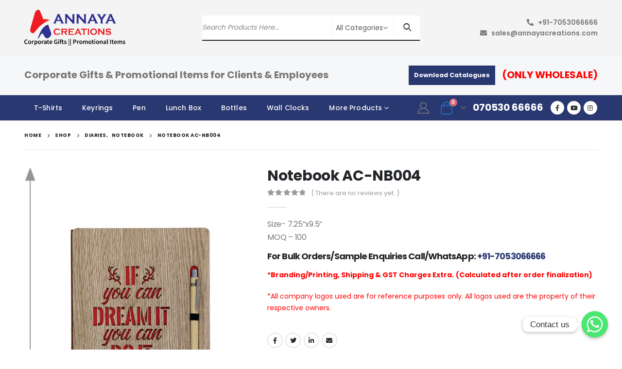

--- FILE ---
content_type: text/html; charset=UTF-8
request_url: https://annayacreations.in/product/ac-nb004/
body_size: 34245
content:
	<!DOCTYPE html>
	<html  lang="en-US" prefix="og: https://ogp.me/ns#">
	<head>
		<meta http-equiv="X-UA-Compatible" content="IE=edge" />
		<meta http-equiv="Content-Type" content="text/html; charset=UTF-8" />
		<meta name="viewport" content="width=device-width, initial-scale=1, minimum-scale=1" />

		<link rel="profile" href="https://gmpg.org/xfn/11" />
		<link rel="pingback" href="https://annayacreations.in/xmlrpc.php" />
			<style>img:is([sizes="auto" i], [sizes^="auto," i]) { contain-intrinsic-size: 3000px 1500px }</style>
	
<!-- Search Engine Optimization by Rank Math PRO - https://rankmath.com/ -->
<title>Notebook AC-NB004 Diaries - Annaya Creations</title>
<meta name="description" content="Size- 7.25&quot;x9.5&quot; MOQ - 100"/>
<meta name="robots" content="follow, index, max-snippet:-1, max-video-preview:-1, max-image-preview:large"/>
<link rel="canonical" href="https://annayacreations.in/product/ac-nb004/" />
<meta property="og:locale" content="en_US" />
<meta property="og:type" content="product" />
<meta property="og:title" content="Notebook AC-NB004 Diaries - Annaya Creations" />
<meta property="og:description" content="Size- 7.25&quot;x9.5&quot; MOQ - 100" />
<meta property="og:url" content="https://annayacreations.in/product/ac-nb004/" />
<meta property="og:site_name" content="Annaya Creations" />
<meta property="og:updated_time" content="2025-11-26T11:19:35+05:30" />
<meta property="og:image" content="https://annayacreations.in/wp-content/uploads/2023/08/JP-2005.jpg" />
<meta property="og:image:secure_url" content="https://annayacreations.in/wp-content/uploads/2023/08/JP-2005.jpg" />
<meta property="og:image:width" content="517" />
<meta property="og:image:height" content="680" />
<meta property="og:image:alt" content="Notebook AC-NB004" />
<meta property="og:image:type" content="image/jpeg" />
<meta property="product:price:currency" content="INR" />
<meta property="product:retailer_item_id" content="9adb768930c2511450ec9a8727fc26b4" />
<meta name="twitter:card" content="summary_large_image" />
<meta name="twitter:title" content="Notebook AC-NB004 Diaries - Annaya Creations" />
<meta name="twitter:description" content="Size- 7.25&quot;x9.5&quot; MOQ - 100" />
<meta name="twitter:image" content="https://annayacreations.in/wp-content/uploads/2023/08/JP-2005.jpg" />
<meta name="twitter:label1" content="Price" />
<meta name="twitter:data1" content="&#8377;0.00" />
<meta name="twitter:label2" content="Availability" />
<meta name="twitter:data2" content="Out of stock" />
<script type="application/ld+json" class="rank-math-schema-pro">{"@context":"https://schema.org","@graph":[{"@type":"Place","@id":"https://annayacreations.in/#place","geo":{"@type":"GeoCoordinates","latitude":"28.657975841773926","longitude":" 77.2033568"},"hasMap":"https://www.google.com/maps/search/?api=1&amp;query=28.657975841773926, 77.2033568","address":{"@type":"PostalAddress","streetAddress":"Plot No 12,","addressLocality":"Model Basti, Karol Bagh,","addressRegion":"Delhi","postalCode":"110005","addressCountry":"IN"}},{"@type":"Organization","@id":"https://annayacreations.in/#organization","name":"Annaya Creations","url":"https://annayacreations.in","email":"sales@annayacreations.com","address":{"@type":"PostalAddress","streetAddress":"Plot No 12,","addressLocality":"Model Basti, Karol Bagh,","addressRegion":"Delhi","postalCode":"110005","addressCountry":"IN"},"logo":{"@type":"ImageObject","@id":"https://annayacreations.in/#logo","url":"https://annayacreations.in/wp-content/uploads/2023/06/logo1-main-final.png","contentUrl":"https://annayacreations.in/wp-content/uploads/2023/06/logo1-main-final.png","caption":"Annaya Creations","inLanguage":"en-US","width":"700","height":"249"},"contactPoint":[{"@type":"ContactPoint","telephone":"+91-7053066666","contactType":"customer support"}],"description":"Annaya Creations is a leading corporate gifting and promotional manufacturer in Delhi offering custom T-shirts, hoodies, sweatshirts, caps, diaries, notebooks, laptop bags, duffle bags, trolley bags, bar accessories, insulated bottles, stainless steel bottles, wall clocks, table clocks, executive folders, gift sets, planners, trophies, keyrings, pens, coaster sets, paper weights, lunchboxes and branding merchandise with bulk printing and fast delivery.","legalName":"Annaya Creations","location":{"@id":"https://annayacreations.in/#place"}},{"@type":"WebSite","@id":"https://annayacreations.in/#website","url":"https://annayacreations.in","name":"Annaya Creations","alternateName":"annayacreations.in","publisher":{"@id":"https://annayacreations.in/#organization"},"inLanguage":"en-US"},{"@type":"ImageObject","@id":"https://annayacreations.in/wp-content/uploads/2023/08/JP-2005.jpg","url":"https://annayacreations.in/wp-content/uploads/2023/08/JP-2005.jpg","width":"517","height":"680","inLanguage":"en-US"},{"@type":"BreadcrumbList","@id":"https://annayacreations.in/product/ac-nb004/#breadcrumb","itemListElement":[{"@type":"ListItem","position":"1","item":{"@id":"https://annayacreations.in","name":"Home"}},{"@type":"ListItem","position":"2","item":{"@id":"https://annayacreations.in/product/ac-nb004/","name":"Notebook AC-NB004"}}]},{"@type":"ItemPage","@id":"https://annayacreations.in/product/ac-nb004/#webpage","url":"https://annayacreations.in/product/ac-nb004/","name":"Notebook AC-NB004 Diaries - Annaya Creations","datePublished":"2023-08-19T08:41:08+05:30","dateModified":"2025-11-26T11:19:35+05:30","isPartOf":{"@id":"https://annayacreations.in/#website"},"primaryImageOfPage":{"@id":"https://annayacreations.in/wp-content/uploads/2023/08/JP-2005.jpg"},"inLanguage":"en-US","breadcrumb":{"@id":"https://annayacreations.in/product/ac-nb004/#breadcrumb"}},{"@type":"Product","name":"Notebook AC-NB004 Diaries - Annaya Creations","description":"Size- 7.25\"x9.5\" MOQ - 100","sku":"9adb768930c2511450ec9a8727fc26b4","category":"Corporate Gifts &gt; Diaries","mainEntityOfPage":{"@id":"https://annayacreations.in/product/ac-nb004/#webpage"},"image":[{"@type":"ImageObject","url":"https://annayacreations.in/wp-content/uploads/2023/08/JP-2005.jpg","height":"680","width":"517"}],"@id":"https://annayacreations.in/product/ac-nb004/#richSnippet"}]}</script>
<!-- /Rank Math WordPress SEO plugin -->

<link rel='dns-prefetch' href='//www.googletagmanager.com' />
<link rel="alternate" type="application/rss+xml" title="Annaya Creations &raquo; Feed" href="https://annayacreations.in/feed/" />
<link rel="alternate" type="application/rss+xml" title="Annaya Creations &raquo; Comments Feed" href="https://annayacreations.in/comments/feed/" />
<link rel="alternate" type="application/rss+xml" title="Annaya Creations &raquo; Notebook AC-NB004 Comments Feed" href="https://annayacreations.in/product/ac-nb004/feed/" />

<!-- Custom Meta Tags for Google Shopping -->
<meta property="product:sku" content="9adb768930c2511450ec9a8727fc26b4" />
<meta property="product:mpn" content="9adb768930c2511450ec9a8727fc26b4" />
<meta property="product:brand" content="Annaya Creations" />
<!-- End Custom Meta Tags -->
		<link rel="shortcut icon" href="//annayacreations.in/wp-content/uploads/2023/06/favicon-icon.png" type="image/x-icon" />
				<link rel="apple-touch-icon" href="//annayacreations.in/wp-content/uploads/2023/06/favicon-icon.png" />
				<link rel="apple-touch-icon" sizes="120x120" href="//annayacreations.in/wp-content/uploads/2023/06/favicon-icon.png" />
				<link rel="apple-touch-icon" sizes="76x76" href="//annayacreations.in/wp-content/uploads/2023/06/favicon-icon.png" />
				<link rel="apple-touch-icon" sizes="152x152" href="//annayacreations.in/wp-content/uploads/2023/06/favicon-icon.png" />
		<script>
window._wpemojiSettings = {"baseUrl":"https:\/\/s.w.org\/images\/core\/emoji\/15.1.0\/72x72\/","ext":".png","svgUrl":"https:\/\/s.w.org\/images\/core\/emoji\/15.1.0\/svg\/","svgExt":".svg","source":{"concatemoji":"https:\/\/annayacreations.in\/wp-includes\/js\/wp-emoji-release.min.js?ver=6.8.1"}};
/*! This file is auto-generated */
!function(i,n){var o,s,e;function c(e){try{var t={supportTests:e,timestamp:(new Date).valueOf()};sessionStorage.setItem(o,JSON.stringify(t))}catch(e){}}function p(e,t,n){e.clearRect(0,0,e.canvas.width,e.canvas.height),e.fillText(t,0,0);var t=new Uint32Array(e.getImageData(0,0,e.canvas.width,e.canvas.height).data),r=(e.clearRect(0,0,e.canvas.width,e.canvas.height),e.fillText(n,0,0),new Uint32Array(e.getImageData(0,0,e.canvas.width,e.canvas.height).data));return t.every(function(e,t){return e===r[t]})}function u(e,t,n){switch(t){case"flag":return n(e,"\ud83c\udff3\ufe0f\u200d\u26a7\ufe0f","\ud83c\udff3\ufe0f\u200b\u26a7\ufe0f")?!1:!n(e,"\ud83c\uddfa\ud83c\uddf3","\ud83c\uddfa\u200b\ud83c\uddf3")&&!n(e,"\ud83c\udff4\udb40\udc67\udb40\udc62\udb40\udc65\udb40\udc6e\udb40\udc67\udb40\udc7f","\ud83c\udff4\u200b\udb40\udc67\u200b\udb40\udc62\u200b\udb40\udc65\u200b\udb40\udc6e\u200b\udb40\udc67\u200b\udb40\udc7f");case"emoji":return!n(e,"\ud83d\udc26\u200d\ud83d\udd25","\ud83d\udc26\u200b\ud83d\udd25")}return!1}function f(e,t,n){var r="undefined"!=typeof WorkerGlobalScope&&self instanceof WorkerGlobalScope?new OffscreenCanvas(300,150):i.createElement("canvas"),a=r.getContext("2d",{willReadFrequently:!0}),o=(a.textBaseline="top",a.font="600 32px Arial",{});return e.forEach(function(e){o[e]=t(a,e,n)}),o}function t(e){var t=i.createElement("script");t.src=e,t.defer=!0,i.head.appendChild(t)}"undefined"!=typeof Promise&&(o="wpEmojiSettingsSupports",s=["flag","emoji"],n.supports={everything:!0,everythingExceptFlag:!0},e=new Promise(function(e){i.addEventListener("DOMContentLoaded",e,{once:!0})}),new Promise(function(t){var n=function(){try{var e=JSON.parse(sessionStorage.getItem(o));if("object"==typeof e&&"number"==typeof e.timestamp&&(new Date).valueOf()<e.timestamp+604800&&"object"==typeof e.supportTests)return e.supportTests}catch(e){}return null}();if(!n){if("undefined"!=typeof Worker&&"undefined"!=typeof OffscreenCanvas&&"undefined"!=typeof URL&&URL.createObjectURL&&"undefined"!=typeof Blob)try{var e="postMessage("+f.toString()+"("+[JSON.stringify(s),u.toString(),p.toString()].join(",")+"));",r=new Blob([e],{type:"text/javascript"}),a=new Worker(URL.createObjectURL(r),{name:"wpTestEmojiSupports"});return void(a.onmessage=function(e){c(n=e.data),a.terminate(),t(n)})}catch(e){}c(n=f(s,u,p))}t(n)}).then(function(e){for(var t in e)n.supports[t]=e[t],n.supports.everything=n.supports.everything&&n.supports[t],"flag"!==t&&(n.supports.everythingExceptFlag=n.supports.everythingExceptFlag&&n.supports[t]);n.supports.everythingExceptFlag=n.supports.everythingExceptFlag&&!n.supports.flag,n.DOMReady=!1,n.readyCallback=function(){n.DOMReady=!0}}).then(function(){return e}).then(function(){var e;n.supports.everything||(n.readyCallback(),(e=n.source||{}).concatemoji?t(e.concatemoji):e.wpemoji&&e.twemoji&&(t(e.twemoji),t(e.wpemoji)))}))}((window,document),window._wpemojiSettings);
</script>
<style id='wp-emoji-styles-inline-css'>

	img.wp-smiley, img.emoji {
		display: inline !important;
		border: none !important;
		box-shadow: none !important;
		height: 1em !important;
		width: 1em !important;
		margin: 0 0.07em !important;
		vertical-align: -0.1em !important;
		background: none !important;
		padding: 0 !important;
	}
</style>
<link rel='stylesheet' id='wp-block-library-css' href='https://annayacreations.in/wp-includes/css/dist/block-library/style.min.css?ver=6.8.1' media='all' />
<style id='wp-block-library-theme-inline-css'>
.wp-block-audio :where(figcaption){color:#555;font-size:13px;text-align:center}.is-dark-theme .wp-block-audio :where(figcaption){color:#ffffffa6}.wp-block-audio{margin:0 0 1em}.wp-block-code{border:1px solid #ccc;border-radius:4px;font-family:Menlo,Consolas,monaco,monospace;padding:.8em 1em}.wp-block-embed :where(figcaption){color:#555;font-size:13px;text-align:center}.is-dark-theme .wp-block-embed :where(figcaption){color:#ffffffa6}.wp-block-embed{margin:0 0 1em}.blocks-gallery-caption{color:#555;font-size:13px;text-align:center}.is-dark-theme .blocks-gallery-caption{color:#ffffffa6}:root :where(.wp-block-image figcaption){color:#555;font-size:13px;text-align:center}.is-dark-theme :root :where(.wp-block-image figcaption){color:#ffffffa6}.wp-block-image{margin:0 0 1em}.wp-block-pullquote{border-bottom:4px solid;border-top:4px solid;color:currentColor;margin-bottom:1.75em}.wp-block-pullquote cite,.wp-block-pullquote footer,.wp-block-pullquote__citation{color:currentColor;font-size:.8125em;font-style:normal;text-transform:uppercase}.wp-block-quote{border-left:.25em solid;margin:0 0 1.75em;padding-left:1em}.wp-block-quote cite,.wp-block-quote footer{color:currentColor;font-size:.8125em;font-style:normal;position:relative}.wp-block-quote:where(.has-text-align-right){border-left:none;border-right:.25em solid;padding-left:0;padding-right:1em}.wp-block-quote:where(.has-text-align-center){border:none;padding-left:0}.wp-block-quote.is-large,.wp-block-quote.is-style-large,.wp-block-quote:where(.is-style-plain){border:none}.wp-block-search .wp-block-search__label{font-weight:700}.wp-block-search__button{border:1px solid #ccc;padding:.375em .625em}:where(.wp-block-group.has-background){padding:1.25em 2.375em}.wp-block-separator.has-css-opacity{opacity:.4}.wp-block-separator{border:none;border-bottom:2px solid;margin-left:auto;margin-right:auto}.wp-block-separator.has-alpha-channel-opacity{opacity:1}.wp-block-separator:not(.is-style-wide):not(.is-style-dots){width:100px}.wp-block-separator.has-background:not(.is-style-dots){border-bottom:none;height:1px}.wp-block-separator.has-background:not(.is-style-wide):not(.is-style-dots){height:2px}.wp-block-table{margin:0 0 1em}.wp-block-table td,.wp-block-table th{word-break:normal}.wp-block-table :where(figcaption){color:#555;font-size:13px;text-align:center}.is-dark-theme .wp-block-table :where(figcaption){color:#ffffffa6}.wp-block-video :where(figcaption){color:#555;font-size:13px;text-align:center}.is-dark-theme .wp-block-video :where(figcaption){color:#ffffffa6}.wp-block-video{margin:0 0 1em}:root :where(.wp-block-template-part.has-background){margin-bottom:0;margin-top:0;padding:1.25em 2.375em}
</style>
<style id='classic-theme-styles-inline-css'>
/*! This file is auto-generated */
.wp-block-button__link{color:#fff;background-color:#32373c;border-radius:9999px;box-shadow:none;text-decoration:none;padding:calc(.667em + 2px) calc(1.333em + 2px);font-size:1.125em}.wp-block-file__button{background:#32373c;color:#fff;text-decoration:none}
</style>
<link rel='stylesheet' id='wc-blocks-vendors-style-css' href='https://annayacreations.in/wp-content/plugins/woocommerce/packages/woocommerce-blocks/build/wc-blocks-vendors-style.css?ver=10.2.3' media='all' />
<link rel='stylesheet' id='wc-blocks-style-css' href='https://annayacreations.in/wp-content/plugins/woocommerce/packages/woocommerce-blocks/build/wc-blocks-style.css?ver=10.2.3' media='all' />
<style id='getwooplugins-attribute-filter-style-inline-css'>
.storepress-search-list-wrapper{display:flex;flex-direction:column;gap:1px}.storepress-components-search-control{margin-bottom:0!important;position:relative}.storepress-components-search-control input[type=search].storepress-components-search-control__input{background:#f0f0f0;border:none;border-radius:2px;box-shadow:0 0 0 transparent;display:block;font-family:-apple-system,BlinkMacSystemFont,Segoe UI,Roboto,Oxygen-Sans,Ubuntu,Cantarell,Helvetica Neue,sans-serif;font-size:16px;height:48px;line-height:normal;margin-left:0;margin-right:0;padding:16px 48px 16px 16px;transition:box-shadow .1s linear;width:100%}@media(prefers-reduced-motion:reduce){.storepress-components-search-control input[type=search].storepress-components-search-control__input{transition-delay:0s;transition-duration:0s}}@media(min-width:600px){.storepress-components-search-control input[type=search].storepress-components-search-control__input{font-size:13px;line-height:normal}}.storepress-components-search-control input[type=search].storepress-components-search-control__input:focus{border-color:var(--wp-admin-theme-color);box-shadow:0 0 0 .5px var(--wp-admin-theme-color);outline:2px solid transparent}.storepress-components-search-control input[type=search].storepress-components-search-control__input::-webkit-input-placeholder{color:rgba(30,30,30,.62)}.storepress-components-search-control input[type=search].storepress-components-search-control__input::-moz-placeholder{color:rgba(30,30,30,.62);opacity:1}.storepress-components-search-control input[type=search].storepress-components-search-control__input:-ms-input-placeholder{color:rgba(30,30,30,.62)}@media(min-width:600px){.storepress-components-search-control input[type=search].storepress-components-search-control__input{font-size:13px}}.storepress-components-search-control input[type=search].storepress-components-search-control__input:focus{background:#fff;box-shadow:inset 0 0 0 var(--wp-admin-border-width-focus) var(--wp-components-color-accent,var(--wp-admin-theme-color,#3858e9))}.storepress-components-search-control input[type=search].storepress-components-search-control__input::-moz-placeholder{color:#757575}.storepress-components-search-control input[type=search].storepress-components-search-control__input::placeholder{color:#757575}.storepress-components-search-control input[type=search].storepress-components-search-control__input::-webkit-search-cancel-button,.storepress-components-search-control input[type=search].storepress-components-search-control__input::-webkit-search-decoration,.storepress-components-search-control input[type=search].storepress-components-search-control__input::-webkit-search-results-button,.storepress-components-search-control input[type=search].storepress-components-search-control__input::-webkit-search-results-decoration{-webkit-appearance:none}.storepress-components-search-control__icon{align-items:center;bottom:0;display:flex;justify-content:center;position:absolute;right:12px;top:0;width:24px}.storepress-components-search-control__icon>svg{margin:8px 0}.storepress-components-search-control__input-wrapper{position:relative}.storepress-search-list-search-result-wrapper{border:1px solid #f0f0f0}.storepress-search-list-search-result-wrapper li,.storepress-search-list-search-result-wrapper ul{list-style:none;margin:0;padding:0}.storepress-search-list-search-result-wrapper ul{border:1px solid #f0f0f0;max-height:40vh;overflow:auto}.storepress-search-list-search-result-wrapper li{align-items:center;border-bottom:1px solid #f0f0f0;color:#2f2f2f;display:flex;font-family:-apple-system,BlinkMacSystemFont,Segoe UI,Roboto,Oxygen-Sans,Ubuntu,Cantarell,Helvetica Neue,sans-serif;font-size:13px;gap:5px;padding:8px}.storepress-search-list-search-result-wrapper li.selected,.storepress-search-list-search-result-wrapper li:hover{background-color:#f0f0f0}.storepress-search-list-search-result-wrapper li:last-child{border-bottom:none}.storepress-search-list-search-result-wrapper li input{height:20px;margin:0;padding:0;width:20px}.storepress-search-list-search-result-wrapper li input[type=radio]{-webkit-appearance:auto;box-shadow:none}.storepress-search-list-search-result-wrapper li input[type=radio]:before{display:none}.storepress-search-list-search-result-wrapper li .storepress-search-list-search-result-item{background-color:#fff}.storepress-search-list-search-result-wrapper li .storepress-search-list-search-result-item__label{cursor:pointer}.storepress-search-list-search-result-wrapper li .storepress-search-list-search-result-item__title{box-sizing:content-box;height:20px;padding:4px}.storepress-search-list-search-result-wrapper li .storepress-search-list-search-result-item__meta{background-color:#ddd;border-radius:5px;padding:4px}
.wp-block-getwooplugins-attribute-filter .filter-items{display:flex;flex-direction:column;float:none!important;gap:10px;margin:0;padding:0}.wp-block-getwooplugins-attribute-filter .filter-items li{list-style:none}.wp-block-getwooplugins-attribute-filter .filter-items.enabled-filter-display-limit-mode .filter-item:not(.selected):nth-child(n+10){display:none!important}.wp-block-getwooplugins-attribute-filter .filter-items.enabled-filter-display-limit-mode .filter-item-more{align-self:flex-end;display:flex}.wp-block-getwooplugins-attribute-filter.is-style-button .filter-items.enabled-filter-display-limit-mode .filter-item-more{align-items:center;align-self:auto}.wp-block-getwooplugins-attribute-filter .filter-item-more{display:none}.wp-block-getwooplugins-attribute-filter .filter-item{align-items:center;display:flex;flex-direction:row;gap:10px;justify-content:space-between}.wp-block-getwooplugins-attribute-filter .filter-item .item{border:2px solid #fff;box-shadow:var(--wvs-item-box-shadow,0 0 0 1px #a8a8a8);box-sizing:border-box;display:block;height:100%;transition:box-shadow .2s ease;width:100%}.wp-block-getwooplugins-attribute-filter .filter-item .item:hover{box-shadow:var(--wvs-hover-item-box-shadow,0 0 0 3px #ddd)}.wp-block-getwooplugins-attribute-filter .filter-item .text{display:inline-block;font-size:.875em}.wp-block-getwooplugins-attribute-filter .filter-item.style-squared .count,.wp-block-getwooplugins-attribute-filter .filter-item.style-squared .item{border-radius:3px}.wp-block-getwooplugins-attribute-filter .filter-item.style-rounded .item{border-radius:100%}.wp-block-getwooplugins-attribute-filter .filter-item.style-rounded .count{border-radius:12px}.wp-block-getwooplugins-attribute-filter .filter-item-wrapper{align-items:center;display:flex;gap:10px}.wp-block-getwooplugins-attribute-filter .filter-item-contents{display:flex;height:var(--wvs-archive-product-item-height,30px);justify-content:center;position:relative;width:var(--wvs-archive-product-item-width,30px)}.wp-block-getwooplugins-attribute-filter .filter-item .count{border:1px solid rgba(0,0,0,.102);color:#000;font-size:12px;line-height:10px;min-width:10px;padding:5px;text-align:center}.wp-block-getwooplugins-attribute-filter .filter-item-inner{width:100%}.wp-block-getwooplugins-attribute-filter .filter-item.selected{order:-1}.wp-block-getwooplugins-attribute-filter .filter-item.selected .item{box-shadow:var(--wvs-selected-item-box-shadow,0 0 0 2px #000)}.wp-block-getwooplugins-attribute-filter .filter-item.selected .filter-item-inner:before{background-image:var(--wvs-tick);background-position:50%;background-repeat:no-repeat;background-size:60%;content:" ";display:block;height:100%;position:absolute;width:100%}.wp-block-getwooplugins-attribute-filter .filter-item.selected .count{background:#000;border:1px solid #000;color:#fff}.wp-block-getwooplugins-attribute-filter.is-style-button .filter-items{flex-direction:row;flex-wrap:wrap}.wp-block-getwooplugins-attribute-filter.is-style-button .filter-item{border:1px solid rgba(0,0,0,.102);border-radius:3px;margin:0;padding:5px 8px 5px 5px}.wp-block-getwooplugins-attribute-filter.is-style-button .filter-item.style-rounded{border-radius:40px}.wp-block-getwooplugins-attribute-filter.is-style-button .filter-item.selected{border:1px solid #000}

</style>
<style id='global-styles-inline-css'>
:root{--wp--preset--aspect-ratio--square: 1;--wp--preset--aspect-ratio--4-3: 4/3;--wp--preset--aspect-ratio--3-4: 3/4;--wp--preset--aspect-ratio--3-2: 3/2;--wp--preset--aspect-ratio--2-3: 2/3;--wp--preset--aspect-ratio--16-9: 16/9;--wp--preset--aspect-ratio--9-16: 9/16;--wp--preset--color--black: #000000;--wp--preset--color--cyan-bluish-gray: #abb8c3;--wp--preset--color--white: #ffffff;--wp--preset--color--pale-pink: #f78da7;--wp--preset--color--vivid-red: #cf2e2e;--wp--preset--color--luminous-vivid-orange: #ff6900;--wp--preset--color--luminous-vivid-amber: #fcb900;--wp--preset--color--light-green-cyan: #7bdcb5;--wp--preset--color--vivid-green-cyan: #00d084;--wp--preset--color--pale-cyan-blue: #8ed1fc;--wp--preset--color--vivid-cyan-blue: #0693e3;--wp--preset--color--vivid-purple: #9b51e0;--wp--preset--color--primary: #293871;--wp--preset--color--secondary: #d66a79;--wp--preset--color--tertiary: #c6a99b;--wp--preset--color--quaternary: #383f48;--wp--preset--color--dark: #212529;--wp--preset--color--light: #ffffff;--wp--preset--gradient--vivid-cyan-blue-to-vivid-purple: linear-gradient(135deg,rgba(6,147,227,1) 0%,rgb(155,81,224) 100%);--wp--preset--gradient--light-green-cyan-to-vivid-green-cyan: linear-gradient(135deg,rgb(122,220,180) 0%,rgb(0,208,130) 100%);--wp--preset--gradient--luminous-vivid-amber-to-luminous-vivid-orange: linear-gradient(135deg,rgba(252,185,0,1) 0%,rgba(255,105,0,1) 100%);--wp--preset--gradient--luminous-vivid-orange-to-vivid-red: linear-gradient(135deg,rgba(255,105,0,1) 0%,rgb(207,46,46) 100%);--wp--preset--gradient--very-light-gray-to-cyan-bluish-gray: linear-gradient(135deg,rgb(238,238,238) 0%,rgb(169,184,195) 100%);--wp--preset--gradient--cool-to-warm-spectrum: linear-gradient(135deg,rgb(74,234,220) 0%,rgb(151,120,209) 20%,rgb(207,42,186) 40%,rgb(238,44,130) 60%,rgb(251,105,98) 80%,rgb(254,248,76) 100%);--wp--preset--gradient--blush-light-purple: linear-gradient(135deg,rgb(255,206,236) 0%,rgb(152,150,240) 100%);--wp--preset--gradient--blush-bordeaux: linear-gradient(135deg,rgb(254,205,165) 0%,rgb(254,45,45) 50%,rgb(107,0,62) 100%);--wp--preset--gradient--luminous-dusk: linear-gradient(135deg,rgb(255,203,112) 0%,rgb(199,81,192) 50%,rgb(65,88,208) 100%);--wp--preset--gradient--pale-ocean: linear-gradient(135deg,rgb(255,245,203) 0%,rgb(182,227,212) 50%,rgb(51,167,181) 100%);--wp--preset--gradient--electric-grass: linear-gradient(135deg,rgb(202,248,128) 0%,rgb(113,206,126) 100%);--wp--preset--gradient--midnight: linear-gradient(135deg,rgb(2,3,129) 0%,rgb(40,116,252) 100%);--wp--preset--font-size--small: 13px;--wp--preset--font-size--medium: 20px;--wp--preset--font-size--large: 36px;--wp--preset--font-size--x-large: 42px;--wp--preset--spacing--20: 0.44rem;--wp--preset--spacing--30: 0.67rem;--wp--preset--spacing--40: 1rem;--wp--preset--spacing--50: 1.5rem;--wp--preset--spacing--60: 2.25rem;--wp--preset--spacing--70: 3.38rem;--wp--preset--spacing--80: 5.06rem;--wp--preset--shadow--natural: 6px 6px 9px rgba(0, 0, 0, 0.2);--wp--preset--shadow--deep: 12px 12px 50px rgba(0, 0, 0, 0.4);--wp--preset--shadow--sharp: 6px 6px 0px rgba(0, 0, 0, 0.2);--wp--preset--shadow--outlined: 6px 6px 0px -3px rgba(255, 255, 255, 1), 6px 6px rgba(0, 0, 0, 1);--wp--preset--shadow--crisp: 6px 6px 0px rgba(0, 0, 0, 1);}:where(.is-layout-flex){gap: 0.5em;}:where(.is-layout-grid){gap: 0.5em;}body .is-layout-flex{display: flex;}.is-layout-flex{flex-wrap: wrap;align-items: center;}.is-layout-flex > :is(*, div){margin: 0;}body .is-layout-grid{display: grid;}.is-layout-grid > :is(*, div){margin: 0;}:where(.wp-block-columns.is-layout-flex){gap: 2em;}:where(.wp-block-columns.is-layout-grid){gap: 2em;}:where(.wp-block-post-template.is-layout-flex){gap: 1.25em;}:where(.wp-block-post-template.is-layout-grid){gap: 1.25em;}.has-black-color{color: var(--wp--preset--color--black) !important;}.has-cyan-bluish-gray-color{color: var(--wp--preset--color--cyan-bluish-gray) !important;}.has-white-color{color: var(--wp--preset--color--white) !important;}.has-pale-pink-color{color: var(--wp--preset--color--pale-pink) !important;}.has-vivid-red-color{color: var(--wp--preset--color--vivid-red) !important;}.has-luminous-vivid-orange-color{color: var(--wp--preset--color--luminous-vivid-orange) !important;}.has-luminous-vivid-amber-color{color: var(--wp--preset--color--luminous-vivid-amber) !important;}.has-light-green-cyan-color{color: var(--wp--preset--color--light-green-cyan) !important;}.has-vivid-green-cyan-color{color: var(--wp--preset--color--vivid-green-cyan) !important;}.has-pale-cyan-blue-color{color: var(--wp--preset--color--pale-cyan-blue) !important;}.has-vivid-cyan-blue-color{color: var(--wp--preset--color--vivid-cyan-blue) !important;}.has-vivid-purple-color{color: var(--wp--preset--color--vivid-purple) !important;}.has-black-background-color{background-color: var(--wp--preset--color--black) !important;}.has-cyan-bluish-gray-background-color{background-color: var(--wp--preset--color--cyan-bluish-gray) !important;}.has-white-background-color{background-color: var(--wp--preset--color--white) !important;}.has-pale-pink-background-color{background-color: var(--wp--preset--color--pale-pink) !important;}.has-vivid-red-background-color{background-color: var(--wp--preset--color--vivid-red) !important;}.has-luminous-vivid-orange-background-color{background-color: var(--wp--preset--color--luminous-vivid-orange) !important;}.has-luminous-vivid-amber-background-color{background-color: var(--wp--preset--color--luminous-vivid-amber) !important;}.has-light-green-cyan-background-color{background-color: var(--wp--preset--color--light-green-cyan) !important;}.has-vivid-green-cyan-background-color{background-color: var(--wp--preset--color--vivid-green-cyan) !important;}.has-pale-cyan-blue-background-color{background-color: var(--wp--preset--color--pale-cyan-blue) !important;}.has-vivid-cyan-blue-background-color{background-color: var(--wp--preset--color--vivid-cyan-blue) !important;}.has-vivid-purple-background-color{background-color: var(--wp--preset--color--vivid-purple) !important;}.has-black-border-color{border-color: var(--wp--preset--color--black) !important;}.has-cyan-bluish-gray-border-color{border-color: var(--wp--preset--color--cyan-bluish-gray) !important;}.has-white-border-color{border-color: var(--wp--preset--color--white) !important;}.has-pale-pink-border-color{border-color: var(--wp--preset--color--pale-pink) !important;}.has-vivid-red-border-color{border-color: var(--wp--preset--color--vivid-red) !important;}.has-luminous-vivid-orange-border-color{border-color: var(--wp--preset--color--luminous-vivid-orange) !important;}.has-luminous-vivid-amber-border-color{border-color: var(--wp--preset--color--luminous-vivid-amber) !important;}.has-light-green-cyan-border-color{border-color: var(--wp--preset--color--light-green-cyan) !important;}.has-vivid-green-cyan-border-color{border-color: var(--wp--preset--color--vivid-green-cyan) !important;}.has-pale-cyan-blue-border-color{border-color: var(--wp--preset--color--pale-cyan-blue) !important;}.has-vivid-cyan-blue-border-color{border-color: var(--wp--preset--color--vivid-cyan-blue) !important;}.has-vivid-purple-border-color{border-color: var(--wp--preset--color--vivid-purple) !important;}.has-vivid-cyan-blue-to-vivid-purple-gradient-background{background: var(--wp--preset--gradient--vivid-cyan-blue-to-vivid-purple) !important;}.has-light-green-cyan-to-vivid-green-cyan-gradient-background{background: var(--wp--preset--gradient--light-green-cyan-to-vivid-green-cyan) !important;}.has-luminous-vivid-amber-to-luminous-vivid-orange-gradient-background{background: var(--wp--preset--gradient--luminous-vivid-amber-to-luminous-vivid-orange) !important;}.has-luminous-vivid-orange-to-vivid-red-gradient-background{background: var(--wp--preset--gradient--luminous-vivid-orange-to-vivid-red) !important;}.has-very-light-gray-to-cyan-bluish-gray-gradient-background{background: var(--wp--preset--gradient--very-light-gray-to-cyan-bluish-gray) !important;}.has-cool-to-warm-spectrum-gradient-background{background: var(--wp--preset--gradient--cool-to-warm-spectrum) !important;}.has-blush-light-purple-gradient-background{background: var(--wp--preset--gradient--blush-light-purple) !important;}.has-blush-bordeaux-gradient-background{background: var(--wp--preset--gradient--blush-bordeaux) !important;}.has-luminous-dusk-gradient-background{background: var(--wp--preset--gradient--luminous-dusk) !important;}.has-pale-ocean-gradient-background{background: var(--wp--preset--gradient--pale-ocean) !important;}.has-electric-grass-gradient-background{background: var(--wp--preset--gradient--electric-grass) !important;}.has-midnight-gradient-background{background: var(--wp--preset--gradient--midnight) !important;}.has-small-font-size{font-size: var(--wp--preset--font-size--small) !important;}.has-medium-font-size{font-size: var(--wp--preset--font-size--medium) !important;}.has-large-font-size{font-size: var(--wp--preset--font-size--large) !important;}.has-x-large-font-size{font-size: var(--wp--preset--font-size--x-large) !important;}
:where(.wp-block-post-template.is-layout-flex){gap: 1.25em;}:where(.wp-block-post-template.is-layout-grid){gap: 1.25em;}
:where(.wp-block-columns.is-layout-flex){gap: 2em;}:where(.wp-block-columns.is-layout-grid){gap: 2em;}
:root :where(.wp-block-pullquote){font-size: 1.5em;line-height: 1.6;}
</style>
<link rel='stylesheet' id='chaty-front-css-css' href='https://annayacreations.in/wp-content/plugins/chaty/css/chaty-front.min.css?ver=3.1.21707294457' media='all' />
<link rel='stylesheet' id='contact-form-7-css' href='https://annayacreations.in/wp-content/plugins/contact-form-7/includes/css/styles.css?ver=5.7.7' media='all' />
<link rel='stylesheet' id='smart-search-css' href='https://annayacreations.in/wp-content/plugins/smart-woocommerce-search/assets/dist/css/general.css?ver=ysws-2.6.3' media='all' />
<style id='smart-search-inline-css'>
.ysm-search-widget-1 .search-field[type="search"]{border-width:1px;}.ysm-search-widget-1 .smart-search-suggestions .smart-search-post-icon{width:50px;}.widget_product_search.ysm-active .smart-search-suggestions .smart-search-post-icon{width:50px;}
</style>
<style id='woocommerce-inline-inline-css'>
.woocommerce form .form-row .required { visibility: visible; }
</style>
<link rel='stylesheet' id='woo-variation-swatches-css' href='https://annayacreations.in/wp-content/plugins/woo-variation-swatches/assets/css/frontend.min.css?ver=1760068927' media='all' />
<style id='woo-variation-swatches-inline-css'>
:root {
--wvs-tick:url("data:image/svg+xml;utf8,%3Csvg filter='drop-shadow(0px 0px 2px rgb(0 0 0 / .8))' xmlns='http://www.w3.org/2000/svg'  viewBox='0 0 30 30'%3E%3Cpath fill='none' stroke='%23ffffff' stroke-linecap='round' stroke-linejoin='round' stroke-width='4' d='M4 16L11 23 27 7'/%3E%3C/svg%3E");

--wvs-cross:url("data:image/svg+xml;utf8,%3Csvg filter='drop-shadow(0px 0px 5px rgb(255 255 255 / .6))' xmlns='http://www.w3.org/2000/svg' width='72px' height='72px' viewBox='0 0 24 24'%3E%3Cpath fill='none' stroke='%23ff0000' stroke-linecap='round' stroke-width='0.6' d='M5 5L19 19M19 5L5 19'/%3E%3C/svg%3E");
--wvs-position:flex-start;
--wvs-single-product-large-item-width:40px;
--wvs-single-product-large-item-height:40px;
--wvs-single-product-large-item-font-size:16px;
--wvs-single-product-item-width:30px;
--wvs-single-product-item-height:30px;
--wvs-single-product-item-font-size:16px;
--wvs-archive-product-item-width:30px;
--wvs-archive-product-item-height:30px;
--wvs-archive-product-item-font-size:16px;
--wvs-tooltip-background-color:#333333;
--wvs-tooltip-text-color:#FFFFFF;
--wvs-item-box-shadow:0 0 0 1px #a8a8a8;
--wvs-item-background-color:#FFFFFF;
--wvs-item-text-color:#000000;
--wvs-hover-item-box-shadow:0 0 0 3px #DDDDDD;
--wvs-hover-item-background-color:#FFFFFF;
--wvs-hover-item-text-color:#000000;
--wvs-selected-item-box-shadow:0 0 0 2px #000000;
--wvs-selected-item-background-color:#FFFFFF;
--wvs-selected-item-text-color:#000000}
</style>
<link rel='stylesheet' id='wcmmq-pro_front_css-css' href='https://annayacreations.in/wp-content/plugins/WC_Min_Max_Quantity/assets/css/wcmmq-front.css?ver=6.8.1' media='all' />
<link rel='stylesheet' id='wcmmq-front-style-css' href='https://annayacreations.in/wp-content/plugins/woo-min-max-quantity-step-control-single/assets/css/wcmmq-front.css?ver=1.0.0' media='all' />
<link rel='stylesheet' id='porto-css-vars-css' href='https://annayacreations.in/wp-content/uploads/porto_styles/theme_css_vars.css?ver=6.9.5' media='all' />
<link rel='stylesheet' id='js_composer_front-css' href='https://annayacreations.in/wp-content/plugins/js_composer/assets/css/js_composer.min.css?ver=6.11.0' media='all' />
<link rel='stylesheet' id='bootstrap-css' href='https://annayacreations.in/wp-content/uploads/porto_styles/bootstrap.css?ver=6.9.5' media='all' />
<link rel='stylesheet' id='porto-plugins-css' href='https://annayacreations.in/wp-content/themes/porto/css/plugins.css?ver=6.9.5' media='all' />
<link rel='stylesheet' id='porto-theme-css' href='https://annayacreations.in/wp-content/themes/porto/css/theme.css?ver=6.9.5' media='all' />
<link rel='stylesheet' id='porto-shortcodes-css' href='https://annayacreations.in/wp-content/uploads/porto_styles/shortcodes.css?ver=6.9.5' media='all' />
<link rel='stylesheet' id='porto-theme-shop-css' href='https://annayacreations.in/wp-content/themes/porto/css/theme_shop.css?ver=6.9.5' media='all' />
<link rel='stylesheet' id='porto-theme-wpb-css' href='https://annayacreations.in/wp-content/themes/porto/css/theme_wpb.css?ver=6.9.5' media='all' />
<link rel='stylesheet' id='porto-dynamic-style-css' href='https://annayacreations.in/wp-content/uploads/porto_styles/dynamic_style.css?ver=6.9.5' media='all' />
<link rel='stylesheet' id='porto-type-builder-css' href='https://annayacreations.in/wp-content/plugins/porto-functionality/builders/assets/type-builder.css?ver=2.9.5' media='all' />
<link rel='stylesheet' id='porto-account-login-style-css' href='https://annayacreations.in/wp-content/themes/porto/css/theme/shop/login-style/account-login.css?ver=6.9.5' media='all' />
<link rel='stylesheet' id='porto-sp-skeleton-css' href='https://annayacreations.in/wp-content/themes/porto/css/theme/shop/single-product/skeleton.css?ver=6.9.5' media='all' />
<link rel='stylesheet' id='porto-sp-layout-css' href='https://annayacreations.in/wp-content/themes/porto/css/theme/shop/single-product/builder.css?ver=6.9.5' media='all' />
<link rel='stylesheet' id='porto-style-css' href='https://annayacreations.in/wp-content/themes/porto/style.css?ver=6.9.5' media='all' />
<style id='porto-style-inline-css'>
.side-header-narrow-bar-logo{max-width:208px}@media (min-width:992px){}.page-top .product-nav{position:static;height:auto;margin-top:0}.page-top .product-nav .product-prev,.page-top .product-nav .product-next{float:none;position:absolute;height:30px;top:50%;bottom:50%;margin-top:-15px}.page-top .product-nav .product-prev{right:10px}.page-top .product-nav .product-next{left:10px}.page-top .product-nav .product-next .product-popup{right:auto;left:0}.page-top .product-nav .product-next .product-popup:before{right:auto;left:6px}.page-top .sort-source{position:static;text-align:center;margin-top:5px;border-width:0}.page-top{padding-top:20px;padding-bottom:20px}.page-top .page-title{padding-bottom:0}@media (max-width:991px){.page-top .page-sub-title{margin-bottom:5px;margin-top:0}.page-top .breadcrumbs-wrap{margin-bottom:5px}}@media (min-width:992px){.page-top .page-title{min-height:0;line-height:1.25}.page-top .page-sub-title{line-height:1.6}.page-top .product-nav{display:inline-block;height:30px;vertical-align:middle;margin-left:10px}.page-top .product-nav .product-prev,.page-top .product-nav .product-next{position:relative}.page-top .product-nav .product-prev{float:left;left:0}.page-top .product-nav .product-prev .product-popup{right:auto;left:-26px}.page-top .product-nav .product-prev:before{right:auto;left:32px}.page-top .product-nav .product-next{float:left;left:0}.page-top .product-nav .product-next .product-popup{right:auto;left:0}.page-top .product-nav .product-next .product-popup:before{right:auto}}.product-images .img-thumbnail .inner,.product-images .img-thumbnail .inner img{-webkit-transform:none;transform:none}.sticky-product{position:fixed;top:0;left:0;width:100%;z-index:100;background-color:#fff;box-shadow:0 3px 5px rgba(0,0,0,0.08);padding:15px 0}.sticky-product.pos-bottom{top:auto;bottom:0;box-shadow:0 -3px 5px rgba(0,0,0,0.08)}.sticky-product .container{display:-ms-flexbox;display:flex;-ms-flex-align:center;align-items:center;-ms-flex-wrap:wrap;flex-wrap:wrap}.sticky-product .sticky-image{max-width:60px;margin-right:15px}.sticky-product .add-to-cart{-ms-flex:1;flex:1;text-align:right;margin-top:5px}.sticky-product .product-name{font-size:16px;font-weight:600;line-height:inherit;margin-bottom:0}.sticky-product .sticky-detail{line-height:1.5;display:-ms-flexbox;display:flex}.sticky-product .star-rating{margin:5px 15px;font-size:1em}.sticky-product .availability{padding-top:2px}.sticky-product .sticky-detail .price{font-family:Poppins,Poppins,sans-serif;font-weight:400;margin-bottom:0;font-size:1.3em;line-height:1.5}@media (max-width:992px){.sticky-product .container{padding-left:var(--porto-grid-gutter-width);padding-right:var(--porto-grid-gutter-width)}}@media (max-width:767px){.sticky-product{display:none}}#header.sticky-header .main-menu > li.menu-item > a,#header.sticky-header .main-menu > li.menu-custom-content a{color:#ffffff}#header.sticky-header .main-menu > li.menu-item:hover > a,#header.sticky-header .main-menu > li.menu-item.active:hover > a,#header.sticky-header .main-menu > li.menu-custom-content:hover a{color:#ffffff}#header.sticky-header .main-menu > li.menu-item.active > a,#header.sticky-header .main-menu > li.menu-custom-content.active a{color:#ffffff}#login-form-popup{max-width:480px}.single-product .price{font-size:1.5rem;font-weight:600}.header-top{padding-top:20px;padding-bottom:20px}.porto-sicon-box{margin-bottom:0}.vc_btn3.btn{font-weight:700;letter-spacing:.01em;padding:1em 1.75em;text-transform:uppercase}.background-color-gray{background-color:#f6f7f9}.btn-secondary-light > .btn{background-color:#e78594;border-color:transparent !important}.ls-20em{letter-spacing:.02em}.h-100 > .porto-ultimate-content-box{height:100%}.pc-position-absolute{position:absolute !important}.bottom-0,.pc-bottom-0{bottom:0}#header .header-contact .nav-top{align-items:center;font-size:.9524em;font-weight:500;letter-spacing:.01em}#header .my-wishlist i{font-size:27px;color:#222529}#header .widgettitle{display:none}#header .mini-cart{padding-left:calc(0.125rem + 2.7px)}.my-wishlist .wishlist-count,#mini-cart .cart-items{background:#d66a79}#main-toggle-menu:before{content:'';position:fixed;width:100vw;height:100vh;left:0;margin-top:52px;background:rgba(34,37,41,.15);z-index:999;display:none}#main-toggle-menu:not(.closed):before{display:block}#main-toggle-menu .menu-title{background:none !important;font-size:15px;text-transform:none;padding:16px 20px;height:52px;color:#ffffff;border-right:1px solid #e7e7e7}#main-toggle-menu .menu-title:hover,#main-toggle-menu .menu-title:not(.closed){background:#293871 !important;color:#fff;border-right-color:#293871}#main-toggle-menu .menu-title:after{content:'\f078';font-family:'Font Awesome 5 Free';font-weight:900;margin-left:.5rem;font-size:.75em}#main-toggle-menu .menu-title .toggle{border-top:2px solid;width:18px;vertical-align:middle;margin-right:.75rem;top:-1px}#main-toggle-menu .menu-title .toggle:before{content:'';position:absolute;left:0;right:0;top:-7px;border-top:2px solid}#main-toggle-menu .menu-title .toggle:after{content:'';position:absolute;left:0;right:0;bottom:-5px;border-top:2px solid}#main-toggle-menu .toggle-menu-wrap{width:250px;box-shadow:0 0 60px rgba(0,0,0,.15)}#main-toggle-menu .toggle-menu-wrap > ul{border-bottom:none;border-top:3px solid #293871}#header .main-menu{margin:0}.sidebar-menu > li.menu-item > a{margin:0;padding-left:15px;padding-right:15px}.sidebar-menu > li.menu-item > a > i{margin-right:.5rem;font-size:1.25em;position:relative;top:.1em}@media (min-width:992px){.header-bottom{border-top:1px solid #f0f0f0;border-bottom:1px solid #e7e7e7}.header-bottom .header-right{width:33.3333%}#header .searchform{box-shadow:none;border-radius:0;border:none;border-bottom:2px solid #222529;font-size:14px;margin-bottom:-2px}#header .searchform-popup,#header .searchform,#header .searchform input{display:block;width:100%}#header .searchform .searchform-fields{align-items:center}#header .searchform .text{flex:1}#header .searchform input{font-size:1em;font-style:italic;height:50px;border-radius:0;padding:0}}#header .searchform-popup .search-toggle{color:#222529;font-size:20px}.page-header-5{padding-top:0;padding-bottom:0}.page-header-5 > .container{position:relative}.page-header-5 > .container:after{content:'';display:block;position:absolute;bottom:0;left:10px;right:10px;border-bottom:1px solid #e7e7e7}.page-header-5 .breadcrumbs-wrap{font-size:10px;font-weight:700;letter-spacing:.05em}#header .main-menu .wide .popup{left:-1px !important}ul.products li.product-col .product-image{background:none}.flash-sale .product-image{background:none;margin-bottom:0 !important}.flash-sale .product-image img{max-width:64%}.flash-sale ul.products,.flash-sale ul.products li.product-col{margin-bottom:0}.price{color:#444}ul.products li.product-col h3{color:#222529}ul.products li.product:hover .product-image{box-shadow:none}.product-layout-default .product-images .img-thumbnail .inner,.woocommerce-page.archive .sidebar-content{border:none}.woocommerce-page.archive .sidebar-content aside.widget{padding:0 15px;border-bottom:none;margin-bottom:30px}.woocommerce-page.archive .sidebar-content aside.widget:last-child{margin-bottom:0}.woocommerce-page .sidebar-content .widget-title{font-size:12px;font-weight:600;color:#000;letter-spacing:.05em;border-bottom:1px solid #e7e7e7 !important;padding:6px 0 !important}.woocommerce-page.archive .sidebar-content .widget .widget-title{margin-left:-15px;margin-right:-15px}.sidebar .product-categories li > a,.widget > div > ul,.widget > ul{font-size:12px;font-weight:400}.sidebar-content .filter-item-list{display:block}.sidebar-content .filter-item-list .filter-color{margin-bottom:15px;text-indent:35px;line-height:10px;width:18px;height:18px}.widget_product_categories .widget-title .toggle,.widget_price_filter .widget-title .toggle,.widget_layered_nav .widget-title .toggle,.widget_layered_nav_filters .widget-title .toggle,.widget_rating_filter .widget-title .toggle{right:-4px}.product_list_widget .product-title{color:#222529;font-weight:500}.slider-title{letter-spacing:0 !important;font-weight:600;text-transform:none}.footer-top .widget_wysija_cont{border-bottom:2px solid #fff}.footer-top .wysija-paragraph{display:table-cell;width:99%}.footer-top .wysija-input{background:none;border:none;height:48px;color:#999;font-style:italic;font-weight:300;padding-left:0}.footer-top .wysija-input:focus{box-shadow:none}.footer-top .wysija-submit{background:none !important;border:none;font-weight:700;letter-spacing:.01em;padding-left:0;padding-right:0}.footer-top .wysija-submit:after{content:'\f105'}#footer .widget-title{font-size:1.2698em;text-transform:none}#footer .footer-main > .container:after{content:'';display:block;position:absolute;left:10px;right:10px;bottom:0;border-top:1px solid #e7e7e7}#footer .footer-bottom{font-size:12px}#footer .footer-bottom img{max-width:200px}#footer .share-links a{box-shadow:none;font-size:24px;width:2.25em;height:2.25em;border:1px solid #d0d0d0}@media (max-width:767px){#homebanner2{display:none}#homebanner3{display:none}}.desctable{width:100%;border-collapse:collapse;font-size:clamp(14px,2.5vw,16px)}.desctable td{border:1px solid #000;padding:8px;vertical-align:top}.desctable td:first-child{font-weight:bold;width:40%}.faq-container{max-width:700px;margin:20px auto;font-family:Arial,sans-serif}.faq-item{border-bottom:1px solid #ccc;position:relative}.faq-question{display:block;background:#f7f7f7;padding:12px 48px 12px 16px;cursor:pointer;font-weight:bold;position:relative}.faq-question::after{content:'+';position:absolute;right:20px;top:50%;transform:translateY(-50%);font-size:20px}.faq-answer{max-height:0;overflow:hidden;transition:all 0.3s ease;background:#fff;padding:0 16px}input.faq-toggle{display:none}input.faq-toggle:checked + .faq-question::after{content:'-'}input.faq-toggle:checked ~ .faq-answer{max-height:500px;padding:12px 16px}.callback{font-weight:bold;padding:20px}.wpforms-title{color:#ffffff !important}.wpforms-description{color:#ffffff !important}#popmake-6367{background:#000000;padding:20px}.wpforms-field-label{color:#ffffff !important}.pageHeading h1{font-weight:700 !important}.mfp-close{color:#ffffff !important;font-weight:bold !important;font-size:18px !important}
</style>
<link rel='stylesheet' id='styles-child-css' href='https://annayacreations.in/wp-content/themes/porto-child/style.css?ver=6.8.1' media='all' />
<script src="https://annayacreations.in/wp-includes/js/jquery/jquery.min.js?ver=3.7.1" id="jquery-core-js"></script>
<script src="https://annayacreations.in/wp-includes/js/jquery/jquery-migrate.min.js?ver=3.4.1" id="jquery-migrate-js"></script>
<script src="https://annayacreations.in/wp-content/plugins/woocommerce/assets/js/jquery-blockui/jquery.blockUI.min.js?ver=2.7.0-wc.7.8.0" id="jquery-blockui-js"></script>
<script id="wc-add-to-cart-js-extra">
var wc_add_to_cart_params = {"ajax_url":"\/wp-admin\/admin-ajax.php","wc_ajax_url":"\/?wc-ajax=%%endpoint%%","i18n_view_cart":"View cart","cart_url":"https:\/\/annayacreations.in\/cart-2\/","is_cart":"","cart_redirect_after_add":"yes"};
</script>
<script src="https://annayacreations.in/wp-content/plugins/woocommerce/assets/js/frontend/add-to-cart.min.js?ver=7.8.0" id="wc-add-to-cart-js"></script>
<script src="https://annayacreations.in/wp-content/plugins/js_composer/assets/js/vendors/woocommerce-add-to-cart.js?ver=6.11.0" id="vc_woocommerce-add-to-cart-js-js"></script>

<!-- Google Analytics snippet added by Site Kit -->
<script src="https://www.googletagmanager.com/gtag/js?id=GT-5R8N5LP" id="google_gtagjs-js" async></script>
<script id="google_gtagjs-js-after">
window.dataLayer = window.dataLayer || [];function gtag(){dataLayer.push(arguments);}
gtag('set', 'linker', {"domains":["annayacreations.in"]} );
gtag("js", new Date());
gtag("set", "developer_id.dZTNiMT", true);
gtag("config", "GT-5R8N5LP");
</script>

<!-- End Google Analytics snippet added by Site Kit -->
<link rel="https://api.w.org/" href="https://annayacreations.in/wp-json/" /><link rel="alternate" title="JSON" type="application/json" href="https://annayacreations.in/wp-json/wp/v2/product/3274" /><link rel="EditURI" type="application/rsd+xml" title="RSD" href="https://annayacreations.in/xmlrpc.php?rsd" />
<link rel='shortlink' href='https://annayacreations.in/?p=3274' />
<link rel="alternate" title="oEmbed (JSON)" type="application/json+oembed" href="https://annayacreations.in/wp-json/oembed/1.0/embed?url=https%3A%2F%2Fannayacreations.in%2Fproduct%2Fac-nb004%2F" />
<link rel="alternate" title="oEmbed (XML)" type="text/xml+oembed" href="https://annayacreations.in/wp-json/oembed/1.0/embed?url=https%3A%2F%2Fannayacreations.in%2Fproduct%2Fac-nb004%2F&#038;format=xml" />
<meta name="generator" content="Site Kit by Google 1.104.0" />		<script type="text/javascript">
				(function(c,l,a,r,i,t,y){
					c[a]=c[a]||function(){(c[a].q=c[a].q||[]).push(arguments)};t=l.createElement(r);t.async=1;
					t.src="https://www.clarity.ms/tag/"+i+"?ref=wordpress";y=l.getElementsByTagName(r)[0];y.parentNode.insertBefore(t,y);
				})(window, document, "clarity", "script", "sdnjkymthk");
		</script>
		            <style id="wc-global-product-card-layout-css">
                /* Do NOT touch the theme's grid / column system on desktop. Only style inside our card.
                   On mobile we force single column so cards and buttons align nicely.
                */

                /* High-conversion product card layout */
                .wc-gp-card {
                    position: relative;
                    background: #ffffff;
                    border-radius: 12px;
                    box-shadow: 0 10px 25px rgba(0,0,0,0.06);
                    overflow: hidden;
                    display: flex;
                    flex-direction: column;
                    height: 100%;
                    width: 100%;
                    transition: transform 0.2s ease, box-shadow 0.2s ease;
                }
                .wc-gp-card:hover {
                    transform: translateY(-4px);
                    box-shadow: 0 18px 35px rgba(0,0,0,0.09);
                }

                .wc-gp-image-wrap {
                    position: relative;
                    display: block;
                    overflow: hidden;
                    background: #f7f7f7;
                }
                .wc-gp-image-wrap img {
                    width: 100%;
                    height: auto;
                    display: block;
                    transition: transform 0.25s ease;
                }
                .wc-gp-card:hover .wc-gp-image-wrap img {
                    transform: scale(1.05);
                }
                .wc-gp-badge-sale {
                    position: absolute;
                    top: 10px;
                    left: 10px;
                    background: #ff4c4c;
                    color: #fff;
                    font-size: 0.75rem;
                    font-weight: 600;
                    padding: 4px 8px;
                    border-radius: 999px;
                    text-transform: uppercase;
                    letter-spacing: 0.03em;
                    z-index: 2;
                }
                .wc-gp-body {
                    padding: 14px 16px 16px;
                    display: flex;
                    flex-direction: column;
                    flex: 1;
                }
                .wc-gp-title {
                    font-size: 1rem;
                    margin: 0 0 6px;
                    font-weight: 600;
                    line-height: 1.3;
                    color: #222;
                    min-height: 2.6em; /* normalize height across different title lengths (~2 lines) */
                    display: -webkit-box;
                    -webkit-line-clamp: 2;
                    -webkit-box-orient: vertical;
                    overflow: hidden;
                }
                .wc-gp-title a {
                    color: inherit;
                    text-decoration: none;
                }
                .wc-gp-title a:hover {
                    text-decoration: underline;
                }
                .wc-gp-price {
                    font-size: 1rem;
                    font-weight: 700;
                    color: #111;
                    margin-bottom: 8px;
                }
                .wc-gp-price del {
                    color: #888;
                    margin-right: 6px;
                    font-weight: 400;
                }
                .wc-gp-rating {
                    margin-bottom: 10px;
                }
                .wc-gp-footer {
                    margin-top: auto;
                }
                .wc-gp-btn {
                    display: inline-flex;
                    align-items: center;
                    justify-content: center;
                    width: 100%;
                    padding: 10px 14px;
                    border-radius: 999px;
                    border: none;
                    text-decoration: none;
                    font-size: 0.95rem;
                    font-weight: 600;
                    text-transform: uppercase;
                    letter-spacing: 0.04em;
                    background: linear-gradient(135deg, #ff7a18, #ffb347);
                    color: #fff;
                    box-shadow: 0 6px 14px rgba(0,0,0,0.15);
                    transition: transform 0.15s ease, box-shadow 0.15s ease, background 0.15s ease;
                    box-sizing: border-box;
                }
                .wc-gp-btn:hover {
                    transform: translateY(-1px);
                    box-shadow: 0 10px 18px rgba(0,0,0,0.18);
                    background: linear-gradient(135deg, #ff6a00, #ffac33);
                    color: #fff;
                }
                .wc-gp-btn:active {
                    transform: translateY(0);
                    box-shadow: 0 4px 10px rgba(0,0,0,0.15);
                }

                /* Mobile: force single column so all cards & buttons are full-width and aligned */
                @media (max-width: 767px) {
                    ul.products li.product.product-col {
                        width: 100% !important;
                        clear: both !important;
                    }
                }
            </style>
            <style type="text/css">
span.wcmmq_prefix {
    float: left;
    padding: 10px;
    margin: 0;
}
</style><!-- Google site verification - Google Listings & Ads -->
<meta name="google-site-verification" content="U0lgY21PN33Rtv2cQRrtfs6QjMOLTWBVmFcBXz0zsHQ" />
		<script type="text/javascript">
		WebFontConfig = {
			google: { families: [ 'Poppins:400,500,600,700,800','Oswald:400,600,700' ] }
		};
		(function(d) {
			var wf = d.createElement('script'), s = d.scripts[d.scripts.length - 1];
			wf.src = 'https://annayacreations.in/wp-content/themes/porto/js/libs/webfont.js';
			wf.async = true;
			s.parentNode.insertBefore(wf, s);
		})(document);</script>
			<noscript><style>.woocommerce-product-gallery{ opacity: 1 !important; }</style></noscript>
	<style>.recentcomments a{display:inline !important;padding:0 !important;margin:0 !important;}</style><meta name="generator" content="Powered by WPBakery Page Builder - drag and drop page builder for WordPress."/>
<meta name="generator" content="Powered by Slider Revolution 6.6.12 - responsive, Mobile-Friendly Slider Plugin for WordPress with comfortable drag and drop interface." />
<script>function setREVStartSize(e){
			//window.requestAnimationFrame(function() {
				window.RSIW = window.RSIW===undefined ? window.innerWidth : window.RSIW;
				window.RSIH = window.RSIH===undefined ? window.innerHeight : window.RSIH;
				try {
					var pw = document.getElementById(e.c).parentNode.offsetWidth,
						newh;
					pw = pw===0 || isNaN(pw) || (e.l=="fullwidth" || e.layout=="fullwidth") ? window.RSIW : pw;
					e.tabw = e.tabw===undefined ? 0 : parseInt(e.tabw);
					e.thumbw = e.thumbw===undefined ? 0 : parseInt(e.thumbw);
					e.tabh = e.tabh===undefined ? 0 : parseInt(e.tabh);
					e.thumbh = e.thumbh===undefined ? 0 : parseInt(e.thumbh);
					e.tabhide = e.tabhide===undefined ? 0 : parseInt(e.tabhide);
					e.thumbhide = e.thumbhide===undefined ? 0 : parseInt(e.thumbhide);
					e.mh = e.mh===undefined || e.mh=="" || e.mh==="auto" ? 0 : parseInt(e.mh,0);
					if(e.layout==="fullscreen" || e.l==="fullscreen")
						newh = Math.max(e.mh,window.RSIH);
					else{
						e.gw = Array.isArray(e.gw) ? e.gw : [e.gw];
						for (var i in e.rl) if (e.gw[i]===undefined || e.gw[i]===0) e.gw[i] = e.gw[i-1];
						e.gh = e.el===undefined || e.el==="" || (Array.isArray(e.el) && e.el.length==0)? e.gh : e.el;
						e.gh = Array.isArray(e.gh) ? e.gh : [e.gh];
						for (var i in e.rl) if (e.gh[i]===undefined || e.gh[i]===0) e.gh[i] = e.gh[i-1];
											
						var nl = new Array(e.rl.length),
							ix = 0,
							sl;
						e.tabw = e.tabhide>=pw ? 0 : e.tabw;
						e.thumbw = e.thumbhide>=pw ? 0 : e.thumbw;
						e.tabh = e.tabhide>=pw ? 0 : e.tabh;
						e.thumbh = e.thumbhide>=pw ? 0 : e.thumbh;
						for (var i in e.rl) nl[i] = e.rl[i]<window.RSIW ? 0 : e.rl[i];
						sl = nl[0];
						for (var i in nl) if (sl>nl[i] && nl[i]>0) { sl = nl[i]; ix=i;}
						var m = pw>(e.gw[ix]+e.tabw+e.thumbw) ? 1 : (pw-(e.tabw+e.thumbw)) / (e.gw[ix]);
						newh =  (e.gh[ix] * m) + (e.tabh + e.thumbh);
					}
					var el = document.getElementById(e.c);
					if (el!==null && el) el.style.height = newh+"px";
					el = document.getElementById(e.c+"_wrapper");
					if (el!==null && el) {
						el.style.height = newh+"px";
						el.style.display = "block";
					}
				} catch(e){
					console.log("Failure at Presize of Slider:" + e)
				}
			//});
		  };</script>
<noscript><style> .wpb_animate_when_almost_visible { opacity: 1; }</style></noscript><style id="wpforms-css-vars-root">
				:root {
					--wpforms-field-border-radius: 3px;
--wpforms-field-background-color: #ffffff;
--wpforms-field-border-color: rgba( 0, 0, 0, 0.25 );
--wpforms-field-text-color: rgba( 0, 0, 0, 0.7 );
--wpforms-label-color: rgba( 0, 0, 0, 0.85 );
--wpforms-label-sublabel-color: rgba( 0, 0, 0, 0.55 );
--wpforms-label-error-color: #d63637;
--wpforms-button-border-radius: 3px;
--wpforms-button-background-color: #066aab;
--wpforms-button-text-color: #ffffff;
--wpforms-field-size-input-height: 43px;
--wpforms-field-size-input-spacing: 15px;
--wpforms-field-size-font-size: 16px;
--wpforms-field-size-line-height: 19px;
--wpforms-field-size-padding-h: 14px;
--wpforms-field-size-checkbox-size: 16px;
--wpforms-field-size-sublabel-spacing: 5px;
--wpforms-field-size-icon-size: 1;
--wpforms-label-size-font-size: 16px;
--wpforms-label-size-line-height: 19px;
--wpforms-label-size-sublabel-font-size: 14px;
--wpforms-label-size-sublabel-line-height: 17px;
--wpforms-button-size-font-size: 17px;
--wpforms-button-size-height: 41px;
--wpforms-button-size-padding-h: 15px;
--wpforms-button-size-margin-top: 10px;

				}
			</style>		<meta name="google-site-verification" content="U0lgY21PN33Rtv2cQRrtfs6QjMOLTWBVmFcBXz0zsHQ" />
	</head>
	<body data-rsssl=1 class="wp-singular product-template-default single single-product postid-3274 wp-embed-responsive wp-theme-porto wp-child-theme-porto-child theme-porto woocommerce woocommerce-page woocommerce-no-js woo-variation-swatches wvs-behavior-blur wvs-theme-porto-child wvs-mobile wvs-show-label wvs-tooltip login-popup full blog-1 wpb-js-composer js-comp-ver-6.11.0 vc_responsive">
	
	<div class="page-wrapper"><!-- page wrapper -->
		
											<!-- header wrapper -->
				<div class="header-wrapper">
										

	<header id="header" class="header-builder">
	
	<div class="header-top header-has-center header-has-center-sm"><div class="header-row container"><div class="header-col header-left hidden-for-sm">		<div class="logo">
		<a href="https://annayacreations.in/" title="Annaya Creations - "  rel="home">
		<img class="img-responsive standard-logo retina-logo" width="208" height="80" src="//annayacreations.in/wp-content/uploads/2023/06/logo1-main-final.png" alt="Annaya Creations" />	</a>
			</div>
		</div><div class="header-col visible-for-sm header-left"><a class="mobile-toggle" href="#" aria-label="Mobile Menu"><i class="fas fa-bars"></i></a></div><div class="header-col header-center hidden-for-sm"><div class="searchform-popup"><a  class="search-toggle" aria-label="Search Toggle" href="#"><i class="fas fa-search"></i><span class="search-text">Search</span></a>	<form action="https://annayacreations.in/" method="get"
		class="searchform searchform-cats">
		<div class="searchform-fields">
			<span class="text"><input name="s" type="text" value="" placeholder="Search Products Here..." autocomplete="off" /></span>
							<input type="hidden" name="post_type" value="product"/>
				<select  name='product_cat' id='product_cat' class='cat'>
	<option value='0'>All Categories</option>
	<option class="level-0" value="miscellaneous">Miscellaneous Promotional Items</option>
	<option class="level-0" value="corporate-gifts">Corporate Gifts</option>
	<option class="level-1" value="diaries">&nbsp;&nbsp;&nbsp;Diaries</option>
	<option class="level-2" value="corporate-diaries">&nbsp;&nbsp;&nbsp;&nbsp;&nbsp;&nbsp;Corporate Diaries</option>
	<option class="level-2" value="office-diaries">&nbsp;&nbsp;&nbsp;&nbsp;&nbsp;&nbsp;Office Diaries</option>
	<option class="level-2" value="executive-diaries">&nbsp;&nbsp;&nbsp;&nbsp;&nbsp;&nbsp;Executive Diaries</option>
	<option class="level-2" value="leather-diaries">&nbsp;&nbsp;&nbsp;&nbsp;&nbsp;&nbsp;Leather Diaries</option>
	<option class="level-2" value="hardbound-diaries">&nbsp;&nbsp;&nbsp;&nbsp;&nbsp;&nbsp;Hardbound Diaries</option>
	<option class="level-2" value="a5-diaries">&nbsp;&nbsp;&nbsp;&nbsp;&nbsp;&nbsp;A5 Diaries</option>
	<option class="level-2" value="customized-diaries">&nbsp;&nbsp;&nbsp;&nbsp;&nbsp;&nbsp;Customized Diaries</option>
	<option class="level-2" value="new-year-diaries">&nbsp;&nbsp;&nbsp;&nbsp;&nbsp;&nbsp;New Year Diaries</option>
	<option class="level-2" value="planner-diaries">&nbsp;&nbsp;&nbsp;&nbsp;&nbsp;&nbsp;Planner Diaries</option>
	<option class="level-1" value="pen">&nbsp;&nbsp;&nbsp;Pen</option>
	<option class="level-2" value="metal-pen">&nbsp;&nbsp;&nbsp;&nbsp;&nbsp;&nbsp;Metal Pen</option>
	<option class="level-2" value="plastic-pen">&nbsp;&nbsp;&nbsp;&nbsp;&nbsp;&nbsp;Plastic Pen</option>
	<option class="level-1" value="trophies">&nbsp;&nbsp;&nbsp;Trophies</option>
	<option class="level-2" value="wooden-trophies">&nbsp;&nbsp;&nbsp;&nbsp;&nbsp;&nbsp;Wooden Trophies</option>
	<option class="level-1" value="tshirts">&nbsp;&nbsp;&nbsp;T-Shirts</option>
	<option class="level-2" value="roundneck-t-shirts">&nbsp;&nbsp;&nbsp;&nbsp;&nbsp;&nbsp;Roundneck T-Shirts</option>
	<option class="level-2" value="polyster-t-shirts">&nbsp;&nbsp;&nbsp;&nbsp;&nbsp;&nbsp;Polyster T-Shirts</option>
	<option class="level-2" value="cotton-t-shirts">&nbsp;&nbsp;&nbsp;&nbsp;&nbsp;&nbsp;Cotton T-Shirts</option>
	<option class="level-2" value="collar-t-shirts">&nbsp;&nbsp;&nbsp;&nbsp;&nbsp;&nbsp;Collar T-Shirts</option>
	<option class="level-3" value="collar-polyster-t-shirts">&nbsp;&nbsp;&nbsp;&nbsp;&nbsp;&nbsp;&nbsp;&nbsp;&nbsp;Collar Polyster T-Shirts</option>
	<option class="level-3" value="collar-cotton-t-shirts">&nbsp;&nbsp;&nbsp;&nbsp;&nbsp;&nbsp;&nbsp;&nbsp;&nbsp;Collar Cotton T-Shirts</option>
	<option class="level-1" value="bags">&nbsp;&nbsp;&nbsp;Bags</option>
	<option class="level-2" value="laptop-bags">&nbsp;&nbsp;&nbsp;&nbsp;&nbsp;&nbsp;Laptop Bags</option>
	<option class="level-2" value="trolley-bags">&nbsp;&nbsp;&nbsp;&nbsp;&nbsp;&nbsp;Trolley Bags</option>
	<option class="level-2" value="sling-bags">&nbsp;&nbsp;&nbsp;&nbsp;&nbsp;&nbsp;Sling Bags</option>
	<option class="level-2" value="duffle-bags">&nbsp;&nbsp;&nbsp;&nbsp;&nbsp;&nbsp;Duffle Bags</option>
	<option class="level-1" value="bottles">&nbsp;&nbsp;&nbsp;Bottles</option>
	<option class="level-2" value="stainless-steel-bottles">&nbsp;&nbsp;&nbsp;&nbsp;&nbsp;&nbsp;Stainless Steel Bottles</option>
	<option class="level-2" value="insulated-bottles">&nbsp;&nbsp;&nbsp;&nbsp;&nbsp;&nbsp;Insulated Bottles</option>
	<option class="level-1" value="lunch-box">&nbsp;&nbsp;&nbsp;Lunch Box</option>
	<option class="level-1" value="gift-sets">&nbsp;&nbsp;&nbsp;Gift Sets</option>
	<option class="level-2" value="leather-gift-sets">&nbsp;&nbsp;&nbsp;&nbsp;&nbsp;&nbsp;Leather Gift Sets</option>
	<option class="level-1" value="bar-accessories">&nbsp;&nbsp;&nbsp;Bar Accessories</option>
	<option class="level-1" value="executive-folders">&nbsp;&nbsp;&nbsp;Executive Folders</option>
	<option class="level-1" value="ticket-folder">&nbsp;&nbsp;&nbsp;Ticket Folder</option>
	<option class="level-1" value="wrist-watches">&nbsp;&nbsp;&nbsp;Wrist Watches</option>
	<option class="level-1" value="aroma">&nbsp;&nbsp;&nbsp;Aroma</option>
	<option class="level-1" value="desk-organizers">&nbsp;&nbsp;&nbsp;Desk Organizers</option>
	<option class="level-2" value="table-items">&nbsp;&nbsp;&nbsp;&nbsp;&nbsp;&nbsp;Table Items</option>
	<option class="level-2" value="leather-table-items">&nbsp;&nbsp;&nbsp;&nbsp;&nbsp;&nbsp;Leather Table Items</option>
	<option class="level-2" value="table-clock">&nbsp;&nbsp;&nbsp;&nbsp;&nbsp;&nbsp;Table Clock</option>
	<option class="level-2" value="mobile-stand">&nbsp;&nbsp;&nbsp;&nbsp;&nbsp;&nbsp;Mobile Stand</option>
	<option class="level-2" value="pen-stand">&nbsp;&nbsp;&nbsp;&nbsp;&nbsp;&nbsp;Pen Stand</option>
	<option class="level-2" value="mdf-table-clocks">&nbsp;&nbsp;&nbsp;&nbsp;&nbsp;&nbsp;MDF Table Clocks</option>
	<option class="level-1" value="household-items">&nbsp;&nbsp;&nbsp;Household Items</option>
	<option class="level-0" value="notebook">Notebook</option>
	<option class="level-0" value="promotional-products">Promotional Products</option>
	<option class="level-1" value="key-rings">&nbsp;&nbsp;&nbsp;Key Rings</option>
	<option class="level-2" value="plastic-key-rings">&nbsp;&nbsp;&nbsp;&nbsp;&nbsp;&nbsp;Plastic Key Rings</option>
	<option class="level-2" value="metal-key-rings">&nbsp;&nbsp;&nbsp;&nbsp;&nbsp;&nbsp;Metal Key Rings</option>
	<option class="level-2" value="leather-key-rings">&nbsp;&nbsp;&nbsp;&nbsp;&nbsp;&nbsp;Leather Key Rings</option>
	<option class="level-2" value="wooden-key-ring">&nbsp;&nbsp;&nbsp;&nbsp;&nbsp;&nbsp;Wooden Key Ring</option>
	<option class="level-1" value="t-shirts">&nbsp;&nbsp;&nbsp;T-Shirts</option>
	<option class="level-2" value="round-neck-t-shirts">&nbsp;&nbsp;&nbsp;&nbsp;&nbsp;&nbsp;Round Neck T-Shirts</option>
	<option class="level-1" value="pen-holder">&nbsp;&nbsp;&nbsp;Pen Holder</option>
	<option class="level-2" value="wooden-pen-holder">&nbsp;&nbsp;&nbsp;&nbsp;&nbsp;&nbsp;Wooden Pen Holder</option>
	<option class="level-1" value="paper-weight">&nbsp;&nbsp;&nbsp;Paper Weight</option>
	<option class="level-2" value="acrylic-paper-weight">&nbsp;&nbsp;&nbsp;&nbsp;&nbsp;&nbsp;Acrylic Paper Weight</option>
	<option class="level-2" value="plastic-paper-weight">&nbsp;&nbsp;&nbsp;&nbsp;&nbsp;&nbsp;Plastic Paper Weight</option>
	<option class="level-1" value="clip-board">&nbsp;&nbsp;&nbsp;Clip Board</option>
	<option class="level-1" value="wall-clocks">&nbsp;&nbsp;&nbsp;Wall Clocks</option>
	<option class="level-2" value="wooden-wall-clocks">&nbsp;&nbsp;&nbsp;&nbsp;&nbsp;&nbsp;Wooden Wall Clocks</option>
	<option class="level-2" value="plastic-wall-clocks">&nbsp;&nbsp;&nbsp;&nbsp;&nbsp;&nbsp;Plastic Wall Clocks</option>
	<option class="level-2" value="mdf-wall-clocks">&nbsp;&nbsp;&nbsp;&nbsp;&nbsp;&nbsp;MDF Wall Clocks</option>
	<option class="level-1" value="calendars">&nbsp;&nbsp;&nbsp;Calendars</option>
	<option class="level-2" value="wall-calendars">&nbsp;&nbsp;&nbsp;&nbsp;&nbsp;&nbsp;Wall Calendars</option>
	<option class="level-2" value="table-calendars">&nbsp;&nbsp;&nbsp;&nbsp;&nbsp;&nbsp;Table Calendars</option>
	<option class="level-1" value="pepar-clip">&nbsp;&nbsp;&nbsp;Paper Clip</option>
	<option class="level-1" value="coster">&nbsp;&nbsp;&nbsp;Coster</option>
	<option class="level-2" value="mdf-coasters">&nbsp;&nbsp;&nbsp;&nbsp;&nbsp;&nbsp;MDF Coasters</option>
	<option class="level-2" value="plastic-coaster">&nbsp;&nbsp;&nbsp;&nbsp;&nbsp;&nbsp;Plastic Coaster</option>
	<option class="level-1" value="wallet">&nbsp;&nbsp;&nbsp;Wallet</option>
	<option class="level-2" value="gents-wallet">&nbsp;&nbsp;&nbsp;&nbsp;&nbsp;&nbsp;Gents Wallet</option>
	<option class="level-2" value="ladies-wallet">&nbsp;&nbsp;&nbsp;&nbsp;&nbsp;&nbsp;Ladies Wallet</option>
	<option class="level-1" value="coaster-set">&nbsp;&nbsp;&nbsp;Coaster Set</option>
	<option class="level-1" value="key-hanger">&nbsp;&nbsp;&nbsp;Key Hanger</option>
</select>
			<span class="button-wrap">
							<button class="btn btn-special" title="Search" type="submit"><i class="fas fa-search"></i></button>
						</span>
		</div>
				<div class="live-search-list"></div>
			</form>
	</div></div><div class="header-col visible-for-sm header-center">		<div class="logo">
		<a href="https://annayacreations.in/" title="Annaya Creations - "  rel="home">
		<img class="img-responsive standard-logo retina-logo" width="208" height="80" src="//annayacreations.in/wp-content/uploads/2023/06/logo1-main-final.png" alt="Annaya Creations" />	</a>
			</div>
		</div><div class="header-col header-right hidden-for-sm"><div class="custom-html"><div style="font-size: 14px; line-height: 1.6;">
  <div>
    <i class="fas fa-phone-alt" style="margin-right: 6px;"></i>
    <a href="tel:+917053066666" style="text-decoration: none; color: inherit;">+91-7053066666</a>
  </div>
  <div>
    <i class="fas fa-envelope" style="margin-right: 6px;"></i>
    <a href="/cdn-cgi/l/email-protection#483b29242d3b082926262931292b3a2d293c2127263b662b2725" style="text-decoration: none; color: inherit;"><span class="__cf_email__" data-cfemail="87f4e6ebe2f4c7e6e9e9e6fee6e4f5e2e6f3eee8e9f4a9e4e8ea">[email&#160;protected]</span></a>
  </div>
</div>
</div></div><div class="header-col visible-for-sm header-right"><div class="searchform-popup"><a  class="search-toggle" aria-label="Search Toggle" href="#"><i class="fas fa-search"></i><span class="search-text">Search</span></a>	<form action="https://annayacreations.in/" method="get"
		class="searchform searchform-cats">
		<div class="searchform-fields">
			<span class="text"><input name="s" type="text" value="" placeholder="Search Products Here..." autocomplete="off" /></span>
							<input type="hidden" name="post_type" value="product"/>
				<select  name='product_cat' id='product_cat' class='cat'>
	<option value='0'>All Categories</option>
	<option class="level-0" value="miscellaneous">Miscellaneous Promotional Items</option>
	<option class="level-0" value="corporate-gifts">Corporate Gifts</option>
	<option class="level-1" value="diaries">&nbsp;&nbsp;&nbsp;Diaries</option>
	<option class="level-2" value="corporate-diaries">&nbsp;&nbsp;&nbsp;&nbsp;&nbsp;&nbsp;Corporate Diaries</option>
	<option class="level-2" value="office-diaries">&nbsp;&nbsp;&nbsp;&nbsp;&nbsp;&nbsp;Office Diaries</option>
	<option class="level-2" value="executive-diaries">&nbsp;&nbsp;&nbsp;&nbsp;&nbsp;&nbsp;Executive Diaries</option>
	<option class="level-2" value="leather-diaries">&nbsp;&nbsp;&nbsp;&nbsp;&nbsp;&nbsp;Leather Diaries</option>
	<option class="level-2" value="hardbound-diaries">&nbsp;&nbsp;&nbsp;&nbsp;&nbsp;&nbsp;Hardbound Diaries</option>
	<option class="level-2" value="a5-diaries">&nbsp;&nbsp;&nbsp;&nbsp;&nbsp;&nbsp;A5 Diaries</option>
	<option class="level-2" value="customized-diaries">&nbsp;&nbsp;&nbsp;&nbsp;&nbsp;&nbsp;Customized Diaries</option>
	<option class="level-2" value="new-year-diaries">&nbsp;&nbsp;&nbsp;&nbsp;&nbsp;&nbsp;New Year Diaries</option>
	<option class="level-2" value="planner-diaries">&nbsp;&nbsp;&nbsp;&nbsp;&nbsp;&nbsp;Planner Diaries</option>
	<option class="level-1" value="pen">&nbsp;&nbsp;&nbsp;Pen</option>
	<option class="level-2" value="metal-pen">&nbsp;&nbsp;&nbsp;&nbsp;&nbsp;&nbsp;Metal Pen</option>
	<option class="level-2" value="plastic-pen">&nbsp;&nbsp;&nbsp;&nbsp;&nbsp;&nbsp;Plastic Pen</option>
	<option class="level-1" value="trophies">&nbsp;&nbsp;&nbsp;Trophies</option>
	<option class="level-2" value="wooden-trophies">&nbsp;&nbsp;&nbsp;&nbsp;&nbsp;&nbsp;Wooden Trophies</option>
	<option class="level-1" value="tshirts">&nbsp;&nbsp;&nbsp;T-Shirts</option>
	<option class="level-2" value="roundneck-t-shirts">&nbsp;&nbsp;&nbsp;&nbsp;&nbsp;&nbsp;Roundneck T-Shirts</option>
	<option class="level-2" value="polyster-t-shirts">&nbsp;&nbsp;&nbsp;&nbsp;&nbsp;&nbsp;Polyster T-Shirts</option>
	<option class="level-2" value="cotton-t-shirts">&nbsp;&nbsp;&nbsp;&nbsp;&nbsp;&nbsp;Cotton T-Shirts</option>
	<option class="level-2" value="collar-t-shirts">&nbsp;&nbsp;&nbsp;&nbsp;&nbsp;&nbsp;Collar T-Shirts</option>
	<option class="level-3" value="collar-polyster-t-shirts">&nbsp;&nbsp;&nbsp;&nbsp;&nbsp;&nbsp;&nbsp;&nbsp;&nbsp;Collar Polyster T-Shirts</option>
	<option class="level-3" value="collar-cotton-t-shirts">&nbsp;&nbsp;&nbsp;&nbsp;&nbsp;&nbsp;&nbsp;&nbsp;&nbsp;Collar Cotton T-Shirts</option>
	<option class="level-1" value="bags">&nbsp;&nbsp;&nbsp;Bags</option>
	<option class="level-2" value="laptop-bags">&nbsp;&nbsp;&nbsp;&nbsp;&nbsp;&nbsp;Laptop Bags</option>
	<option class="level-2" value="trolley-bags">&nbsp;&nbsp;&nbsp;&nbsp;&nbsp;&nbsp;Trolley Bags</option>
	<option class="level-2" value="sling-bags">&nbsp;&nbsp;&nbsp;&nbsp;&nbsp;&nbsp;Sling Bags</option>
	<option class="level-2" value="duffle-bags">&nbsp;&nbsp;&nbsp;&nbsp;&nbsp;&nbsp;Duffle Bags</option>
	<option class="level-1" value="bottles">&nbsp;&nbsp;&nbsp;Bottles</option>
	<option class="level-2" value="stainless-steel-bottles">&nbsp;&nbsp;&nbsp;&nbsp;&nbsp;&nbsp;Stainless Steel Bottles</option>
	<option class="level-2" value="insulated-bottles">&nbsp;&nbsp;&nbsp;&nbsp;&nbsp;&nbsp;Insulated Bottles</option>
	<option class="level-1" value="lunch-box">&nbsp;&nbsp;&nbsp;Lunch Box</option>
	<option class="level-1" value="gift-sets">&nbsp;&nbsp;&nbsp;Gift Sets</option>
	<option class="level-2" value="leather-gift-sets">&nbsp;&nbsp;&nbsp;&nbsp;&nbsp;&nbsp;Leather Gift Sets</option>
	<option class="level-1" value="bar-accessories">&nbsp;&nbsp;&nbsp;Bar Accessories</option>
	<option class="level-1" value="executive-folders">&nbsp;&nbsp;&nbsp;Executive Folders</option>
	<option class="level-1" value="ticket-folder">&nbsp;&nbsp;&nbsp;Ticket Folder</option>
	<option class="level-1" value="wrist-watches">&nbsp;&nbsp;&nbsp;Wrist Watches</option>
	<option class="level-1" value="aroma">&nbsp;&nbsp;&nbsp;Aroma</option>
	<option class="level-1" value="desk-organizers">&nbsp;&nbsp;&nbsp;Desk Organizers</option>
	<option class="level-2" value="table-items">&nbsp;&nbsp;&nbsp;&nbsp;&nbsp;&nbsp;Table Items</option>
	<option class="level-2" value="leather-table-items">&nbsp;&nbsp;&nbsp;&nbsp;&nbsp;&nbsp;Leather Table Items</option>
	<option class="level-2" value="table-clock">&nbsp;&nbsp;&nbsp;&nbsp;&nbsp;&nbsp;Table Clock</option>
	<option class="level-2" value="mobile-stand">&nbsp;&nbsp;&nbsp;&nbsp;&nbsp;&nbsp;Mobile Stand</option>
	<option class="level-2" value="pen-stand">&nbsp;&nbsp;&nbsp;&nbsp;&nbsp;&nbsp;Pen Stand</option>
	<option class="level-2" value="mdf-table-clocks">&nbsp;&nbsp;&nbsp;&nbsp;&nbsp;&nbsp;MDF Table Clocks</option>
	<option class="level-1" value="household-items">&nbsp;&nbsp;&nbsp;Household Items</option>
	<option class="level-0" value="notebook">Notebook</option>
	<option class="level-0" value="promotional-products">Promotional Products</option>
	<option class="level-1" value="key-rings">&nbsp;&nbsp;&nbsp;Key Rings</option>
	<option class="level-2" value="plastic-key-rings">&nbsp;&nbsp;&nbsp;&nbsp;&nbsp;&nbsp;Plastic Key Rings</option>
	<option class="level-2" value="metal-key-rings">&nbsp;&nbsp;&nbsp;&nbsp;&nbsp;&nbsp;Metal Key Rings</option>
	<option class="level-2" value="leather-key-rings">&nbsp;&nbsp;&nbsp;&nbsp;&nbsp;&nbsp;Leather Key Rings</option>
	<option class="level-2" value="wooden-key-ring">&nbsp;&nbsp;&nbsp;&nbsp;&nbsp;&nbsp;Wooden Key Ring</option>
	<option class="level-1" value="t-shirts">&nbsp;&nbsp;&nbsp;T-Shirts</option>
	<option class="level-2" value="round-neck-t-shirts">&nbsp;&nbsp;&nbsp;&nbsp;&nbsp;&nbsp;Round Neck T-Shirts</option>
	<option class="level-1" value="pen-holder">&nbsp;&nbsp;&nbsp;Pen Holder</option>
	<option class="level-2" value="wooden-pen-holder">&nbsp;&nbsp;&nbsp;&nbsp;&nbsp;&nbsp;Wooden Pen Holder</option>
	<option class="level-1" value="paper-weight">&nbsp;&nbsp;&nbsp;Paper Weight</option>
	<option class="level-2" value="acrylic-paper-weight">&nbsp;&nbsp;&nbsp;&nbsp;&nbsp;&nbsp;Acrylic Paper Weight</option>
	<option class="level-2" value="plastic-paper-weight">&nbsp;&nbsp;&nbsp;&nbsp;&nbsp;&nbsp;Plastic Paper Weight</option>
	<option class="level-1" value="clip-board">&nbsp;&nbsp;&nbsp;Clip Board</option>
	<option class="level-1" value="wall-clocks">&nbsp;&nbsp;&nbsp;Wall Clocks</option>
	<option class="level-2" value="wooden-wall-clocks">&nbsp;&nbsp;&nbsp;&nbsp;&nbsp;&nbsp;Wooden Wall Clocks</option>
	<option class="level-2" value="plastic-wall-clocks">&nbsp;&nbsp;&nbsp;&nbsp;&nbsp;&nbsp;Plastic Wall Clocks</option>
	<option class="level-2" value="mdf-wall-clocks">&nbsp;&nbsp;&nbsp;&nbsp;&nbsp;&nbsp;MDF Wall Clocks</option>
	<option class="level-1" value="calendars">&nbsp;&nbsp;&nbsp;Calendars</option>
	<option class="level-2" value="wall-calendars">&nbsp;&nbsp;&nbsp;&nbsp;&nbsp;&nbsp;Wall Calendars</option>
	<option class="level-2" value="table-calendars">&nbsp;&nbsp;&nbsp;&nbsp;&nbsp;&nbsp;Table Calendars</option>
	<option class="level-1" value="pepar-clip">&nbsp;&nbsp;&nbsp;Paper Clip</option>
	<option class="level-1" value="coster">&nbsp;&nbsp;&nbsp;Coster</option>
	<option class="level-2" value="mdf-coasters">&nbsp;&nbsp;&nbsp;&nbsp;&nbsp;&nbsp;MDF Coasters</option>
	<option class="level-2" value="plastic-coaster">&nbsp;&nbsp;&nbsp;&nbsp;&nbsp;&nbsp;Plastic Coaster</option>
	<option class="level-1" value="wallet">&nbsp;&nbsp;&nbsp;Wallet</option>
	<option class="level-2" value="gents-wallet">&nbsp;&nbsp;&nbsp;&nbsp;&nbsp;&nbsp;Gents Wallet</option>
	<option class="level-2" value="ladies-wallet">&nbsp;&nbsp;&nbsp;&nbsp;&nbsp;&nbsp;Ladies Wallet</option>
	<option class="level-1" value="coaster-set">&nbsp;&nbsp;&nbsp;Coaster Set</option>
	<option class="level-1" value="key-hanger">&nbsp;&nbsp;&nbsp;Key Hanger</option>
</select>
			<span class="button-wrap">
							<button class="btn btn-special" title="Search" type="submit"><i class="fas fa-search"></i></button>
						</span>
		</div>
				<div class="live-search-list"></div>
			</form>
	</div></div></div></div><div class="header-main"><div class="header-row container"><div class="header-col header-left hidden-for-sm"><div class="custom-html"><span style="font-size:20px;font-weight:700;">Corporate Gifts & Promotional Items for Clients & Employees</span></div></div><div class="header-col visible-for-sm header-left"><div class="custom-html"><div style="font-size: 14px; line-height: 1.6;">
  <div>
    <i class="fas fa-phone-alt" style="margin-right: 6px;"></i>
    <a href="https://wa.me/+917053066666?text=" style="text-decoration: none; color: inherit;">+91-7053066666</a>
  </div>
</div>
</div></div><div class="header-col header-right hidden-for-sm"><div class="custom-html"><center><a target="_blank" href="https://drive.google.com/drive/folders/1QxsY1H9D4zzZ-G0-Cr_6ADS4uwFjhvqU" class="btn btn-primary  btn-block" style="padding:10px;font-weight:700">Download Catalogues</a></center></div><div class="custom-html"><span style="color:red;font-size:20px;font-weight:700;">(ONLY WHOLESALE)<span></div></div><div class="header-col visible-for-sm header-right">		<div id="mini-cart" class="mini-cart minicart-arrow-alt">
			<div class="cart-head">
			<span class="cart-icon"><i class="minicart-icon porto-icon-cart-thick"></i><span class="cart-items"><i class="fas fa-spinner fa-pulse"></i></span></span><span class="cart-items-text"><i class="fas fa-spinner fa-pulse"></i></span>			</div>
			<div class="cart-popup widget_shopping_cart">
				<div class="widget_shopping_cart_content">
									<div class="cart-loading"></div>
								</div>
			</div>
				</div>
		</div></div></div><div class="header-bottom main-menu-wrap"><div class="header-row container"><div class="header-col header-left hidden-for-sm"><a class="mobile-toggle" href="#" aria-label="Mobile Menu"><i class="fas fa-bars"></i></a><ul id="menu-mastermainmenu" class="secondary-menu main-menu mega-menu show-arrow"><li id="nav-menu-item-9070" class="menu-item menu-item-type-custom menu-item-object-custom narrow"><a href="https://annayacreations.in/tshirts/">T-Shirts</a></li>
<li id="nav-menu-item-7956" class="menu-item menu-item-type-custom menu-item-object-custom narrow"><a href="https://annayacreations.in/key-chains/">Keyrings</a></li>
<li id="nav-menu-item-7957" class="menu-item menu-item-type-custom menu-item-object-custom narrow"><a href="https://annayacreations.in/custom-promotional-pen/">Pen</a></li>
<li id="nav-menu-item-7958" class="menu-item menu-item-type-custom menu-item-object-custom narrow"><a href="https://annayacreations.in/lunchbox/">Lunch Box</a></li>
<li id="nav-menu-item-7959" class="menu-item menu-item-type-custom menu-item-object-custom narrow"><a href="https://annayacreations.in/bottles/">Bottles</a></li>
<li id="nav-menu-item-7960" class="menu-item menu-item-type-custom menu-item-object-custom narrow"><a href="https://annayacreations.in/wall-clocks/">Wall Clocks</a></li>
<li id="nav-menu-item-7961" class="menu-item menu-item-type-custom menu-item-object-custom menu-item-has-children has-sub wide pos-left col-3"><a href="#">More Products</a>
<div class="popup" data-popup-mw="500"><div class="inner" style="max-width:500px;"><ul class="sub-menu">
	<li id="nav-menu-item-8671" class="menu-item menu-item-type-custom menu-item-object-custom" data-cols="1"><a href="https://annayacreations.in/diaries/">Diaries</a></li>
	<li id="nav-menu-item-7984" class="menu-item menu-item-type-custom menu-item-object-custom" data-cols="1"><a href="https://annayacreations.in/product-category/corporate-gifts/diaries/notebook/">Notebooks</a></li>
	<li id="nav-menu-item-7964" class="menu-item menu-item-type-custom menu-item-object-custom" data-cols="1"><a href="https://annayacreations.in/duffle-bags/">Duffle Bags</a></li>
	<li id="nav-menu-item-7965" class="menu-item menu-item-type-custom menu-item-object-custom" data-cols="1"><a href="https://annayacreations.in/product-category/corporate-gifts/bags/laptop-bags/">Laptop Bags</a></li>
	<li id="nav-menu-item-7966" class="menu-item menu-item-type-custom menu-item-object-custom" data-cols="1"><a href="https://annayacreations.in/product-category/corporate-gifts/bags/sling-bags/">Sling Bags</a></li>
	<li id="nav-menu-item-7967" class="menu-item menu-item-type-custom menu-item-object-custom" data-cols="1"><a href="https://annayacreations.in/trolley-bags/">Trolley Bags</a></li>
	<li id="nav-menu-item-7968" class="menu-item menu-item-type-custom menu-item-object-custom" data-cols="1"><a href="https://annayacreations.in/product-category/corporate-gifts/bar-accessories/">Bar Accessories</a></li>
	<li id="nav-menu-item-7971" class="menu-item menu-item-type-custom menu-item-object-custom" data-cols="1"><a href="https://annayacreations.in/bottles/">Bottles</a></li>
	<li id="nav-menu-item-7975" class="menu-item menu-item-type-custom menu-item-object-custom" data-cols="1"><a href="https://annayacreations.in/stainless-steel-bottles/">Stainless Steel Bottles</a></li>
	<li id="nav-menu-item-7974" class="menu-item menu-item-type-custom menu-item-object-custom" data-cols="1"><a href="https://annayacreations.in/product-category/corporate-gifts/bottles/insulated-bottles/">Insulated Bottles</a></li>
	<li id="nav-menu-item-7977" class="menu-item menu-item-type-custom menu-item-object-custom" data-cols="1"><a href="https://annayacreations.in/product-category/corporate-gifts/desk-organizers/leather-table-items/">Leather Table Items</a></li>
	<li id="nav-menu-item-7978" class="menu-item menu-item-type-custom menu-item-object-custom" data-cols="1"><a href="https://annayacreations.in/mdf-table-clocks/">MDF Table Clocks</a></li>
	<li id="nav-menu-item-7979" class="menu-item menu-item-type-custom menu-item-object-custom" data-cols="1"><a href="https://annayacreations.in/product-category/corporate-gifts/desk-organizers/mobile-stand/">Mobile Stand</a></li>
	<li id="nav-menu-item-7980" class="menu-item menu-item-type-custom menu-item-object-custom" data-cols="1"><a href="https://annayacreations.in/product-category/corporate-gifts/desk-organizers/pen-stand/">Pen Stand</a></li>
	<li id="nav-menu-item-7981" class="menu-item menu-item-type-custom menu-item-object-custom" data-cols="1"><a href="https://annayacreations.in/table-clocks/">Table Clocks</a></li>
	<li id="nav-menu-item-7982" class="menu-item menu-item-type-custom menu-item-object-custom" data-cols="1"><a href="https://annayacreations.in/product-category/corporate-gifts/desk-organizers/table-items/">Table Items</a></li>
	<li id="nav-menu-item-7985" class="menu-item menu-item-type-custom menu-item-object-custom" data-cols="1"><a href="https://annayacreations.in/product-category/corporate-gifts/diaries/planner/">Planner</a></li>
	<li id="nav-menu-item-7986" class="menu-item menu-item-type-custom menu-item-object-custom" data-cols="1"><a href="https://annayacreations.in/product-category/corporate-gifts/executive-folders/">Executive Folders</a></li>
	<li id="nav-menu-item-7987" class="menu-item menu-item-type-custom menu-item-object-custom" data-cols="1"><a href="https://annayacreations.in/product-category/corporate-gifts/gift-sets/">Gift Sets</a></li>
	<li id="nav-menu-item-7988" class="menu-item menu-item-type-custom menu-item-object-custom" data-cols="1"><a href="https://annayacreations.in/product-category/corporate-gifts/household-items/">Household Items</a></li>
	<li id="nav-menu-item-7989" class="menu-item menu-item-type-custom menu-item-object-custom" data-cols="1"><a href="https://annayacreations.in/product-category/corporate-gifts/lunch-box/">Lunchbox</a></li>
	<li id="nav-menu-item-7990" class="menu-item menu-item-type-custom menu-item-object-custom" data-cols="1"><a href="https://annayacreations.in/product-category/corporate-gifts/pen/">Pen</a></li>
	<li id="nav-menu-item-7991" class="menu-item menu-item-type-custom menu-item-object-custom" data-cols="1"><a href="https://annayacreations.in/tshirts/">T-Shirts</a></li>
	<li id="nav-menu-item-7992" class="menu-item menu-item-type-custom menu-item-object-custom" data-cols="1"><a href="https://annayacreations.in/product-category/corporate-gifts/ticket-folder/">Ticket Folder</a></li>
	<li id="nav-menu-item-7993" class="menu-item menu-item-type-custom menu-item-object-custom" data-cols="1"><a href="https://annayacreations.in/product-category/corporate-gifts/trophies/">Trophies</a></li>
	<li id="nav-menu-item-7994" class="menu-item menu-item-type-custom menu-item-object-custom" data-cols="1"><a href="https://annayacreations.in/product-category/corporate-gifts/wrist-watches/">Wrist Watches</a></li>
	<li id="nav-menu-item-7995" class="menu-item menu-item-type-custom menu-item-object-custom" data-cols="1"><a href="https://annayacreations.in/product-category/promotional-products/calendars/">Calendars</a></li>
	<li id="nav-menu-item-7997" class="menu-item menu-item-type-custom menu-item-object-custom" data-cols="1"><a href="https://annayacreations.in/product-category/promotional-products/clip-board/">Clip Board</a></li>
	<li id="nav-menu-item-7998" class="menu-item menu-item-type-custom menu-item-object-custom" data-cols="1"><a href="https://annayacreations.in/product-category/promotional-products/coaster-set/">Coaster Set</a></li>
	<li id="nav-menu-item-7999" class="menu-item menu-item-type-custom menu-item-object-custom" data-cols="1"><a href="https://annayacreations.in/product-category/promotional-products/key-hanger/">Key Hanger</a></li>
	<li id="nav-menu-item-8000" class="menu-item menu-item-type-custom menu-item-object-custom" data-cols="1"><a href="https://annayacreations.in/product-category/promotional-products/pepar-clip/">Paper Clip</a></li>
	<li id="nav-menu-item-8001" class="menu-item menu-item-type-custom menu-item-object-custom" data-cols="1"><a href="https://annayacreations.in/product-category/promotional-products/paper-weight/">Paper Weight</a></li>
	<li id="nav-menu-item-8002" class="menu-item menu-item-type-custom menu-item-object-custom" data-cols="1"><a href="https://annayacreations.in/product-category/promotional-products/wall-clocks/">Wall Clocks</a></li>
	<li id="nav-menu-item-8003" class="menu-item menu-item-type-custom menu-item-object-custom" data-cols="1"><a href="https://annayacreations.in/product-category/promotional-products/wallet/">Wallets</a></li>
</ul></div></div>
</li>
</ul></div><div class="header-col header-right hidden-for-sm"><a href="https://annayacreations.in/my-account-2/" title="My Account" class="my-account  porto-link-login"><i class="porto-icon-user-2"></i></a>		<div id="mini-cart" class="mini-cart minicart-arrow-alt">
			<div class="cart-head">
			<span class="cart-icon"><i class="minicart-icon porto-icon-cart-thick"></i><span class="cart-items"><i class="fas fa-spinner fa-pulse"></i></span></span><span class="cart-items-text"><i class="fas fa-spinner fa-pulse"></i></span>			</div>
			<div class="cart-popup widget_shopping_cart">
				<div class="widget_shopping_cart_content">
									<div class="cart-loading"></div>
								</div>
			</div>
				</div>
		<div class="custom-html"><span style="font-size:20px;font-weight:bold;color:#ffffff">070530 66666</span></div><div class="share-links">		<a target="_blank"  rel="nofollow noopener noreferrer" class="share-facebook" href="https://www.facebook.com/Annaya.corporate.gifts/" title="Facebook"></a>
				<a target="_blank"  rel="nofollow noopener noreferrer" class="share-youtube" href="https://www.youtube.com/@annayacreationsOG" title="Youtube"></a>
				<a target="_blank"  rel="nofollow noopener noreferrer" class="share-instagram" href="https://www.instagram.com/annaya.creations_/" title="Instagram"></a>
		</div></div></div></div>	</header>

									</div>
				<!-- end header wrapper -->
			
			
					<section class="page-top page-header-5">
		<div class="container hide-title">
	<div class="row align-items-center">
					<div class="breadcrumbs-wrap col-lg-6">
				<ul class="breadcrumb"><li class="home"><a  href="https://annayacreations.in" title="Go to Home Page"><span >Home</span></a><i class="delimiter delimiter-2"></i></li><li><a  href="https://annayacreations.in/shop/"><span >Shop</span></a><i class="delimiter delimiter-2"></i></li><li><span ><a  href="https://annayacreations.in/product-category/corporate-gifts/diaries/"><span >Diaries</span></a></span>, <span ><a  href="https://annayacreations.in/product-category/notebook/"><span >Notebook</span></a></span><i class="delimiter delimiter-2"></i></li><li>Notebook AC-NB004</li></ul>			</div>
						<div class="text-end d-none col-lg-6">
			<h1 class="page-title">Notebook AC-NB004</h1>
					</div>
	</div>
</div>
	</section>
	
		<div id="main" class="column1 boxed"><!-- main -->

			<div class="container">
			<div class="row main-content-wrap">

			<!-- main content -->
			<div class="main-content col-lg-12">

			
	<div id="primary" class="content-area"><main id="content" class="site-main">

					
			<div class="woocommerce-notices-wrapper"></div>
<div id="product-3274" class="product type-product post-3274 status-publish first outofstock product_cat-diaries product_cat-notebook has-post-thumbnail taxable shipping-taxable product-type-simple product-layout-builder skeleton-loading">
	<script data-cfasync="false" src="/cdn-cgi/scripts/5c5dd728/cloudflare-static/email-decode.min.js"></script><script type="text/template">"\r\n<div class=\"porto-block\" data-id=\"409\"><style>.vc_custom_1662241334585{border-bottom-width: 1px !important;padding-top: 40px !important;padding-bottom: 10px !important;border-bottom-color: rgba(0,0,0,0.14) !important;border-bottom-style: solid !important;}.main-content { padding-bottom: 10px }.fullwidth-layout .product-summary-wrap .share-links a { display: block; border-radius: 0; margin: 2px;}\r\n.woocommerce-tabs [aria-controls=\"tab_item-2\"], .woocommerce-tabs [aria-controls=\"tab-additional_information\"], #tab-additional_information { display: none !important;}\r\n.single-product .product-summary-wrap .product-share { position: absolute; top: 0; right: 5px; margin: 0;}\r\n.fullwidth-layout .entry-summary { position: absolute; bottom: 23px; left: 306px; }\r\n.single-add-to-cart .fullwidth-layout .entry-summary { left: 447px; }\r\n.product-layout-full_width .product-thumbnails .img-thumbnail { width: 80px; border: 1px solid rgba(0,0,0,0.1); cursor: pointer; margin-bottom: 10px; background-color: rgba(244,244,244,0.5);}\r\n@media (min-width: 768px) { .fullwidth-layout .product_title { font-size: 40px;} }\r\n@media (max-width: 1199px) and (min-width: 992px) { \r\n .single-add-to-cart .fullwidth-layout .entry-summary { left: var(--porto-res-spacing); bottom: 5px;}\r\n .single-add-to-cart .fullwidth-layout .single_variation_wrap { padding-bottom: 50px; }}\r\n@media (max-width: 991px) { \r\n .single-add-to-cart .fullwidth-layout .entry-summary { left: 432px; }}\r\n@media ( max-width: 575px ) { \r\n .fullwidth-layout .entry-summary, .single-add-to-cart .fullwidth-layout .entry-summary { bottom: 4px; left: var(--porto-res-spacing); } \r\n .fullwidth-layout .single_variation_wrap { padding-bottom: 50px ;}}\r\n.single-product-custom-block .porto-heading { padding: 0.8em 2em; box-shadow: 0 3px 10px 0 rgba(0, 0, 0, 0.1); margin-right: 20px; }<\/style><div class=\"vc_row wpb_row top-row porto-inner-container\"><div class=\"porto-wrap-container container\"><div class=\"row\"><div class=\"m-b-lg vc_column_container col-md-5\"><div class=\"wpb_wrapper vc_column-inner\"><div class=\"wpb_custom_411549f770a0bee5bc2ccb1a2d061c50\"><div class=\"product-layout-image product-layout-default\"><div class=\"summary-before\"><div class=\"labels\"><\/div><\/div><div class=\"product-images images\">\r\n\t<div class=\"product-image-slider owl-carousel show-nav-hover has-ccols ccols-1\"><div class=\"img-thumbnail\"><div class=\"inner\"><img width=\"517\" height=\"680\" src=\"https:\/\/annayacreations.in\/wp-content\/uploads\/2023\/08\/JP-2005.jpg\" class=\"woocommerce-main-image img-responsive wvs-archive-product-image\" alt=\"\" href=\"https:\/\/annayacreations.in\/wp-content\/uploads\/2023\/08\/JP-2005.jpg\" title=\"JP-2005\" decoding=\"async\" fetchpriority=\"high\" srcset=\"https:\/\/annayacreations.in\/wp-content\/uploads\/2023\/08\/JP-2005.jpg 517w, https:\/\/annayacreations.in\/wp-content\/uploads\/2023\/08\/JP-2005-400x526.jpg 400w\" sizes=\"(max-width: 517px) 100vw, 517px\" \/><\/div><\/div><\/div><span class=\"zoom\" data-index=\"0\"><i class=\"porto-icon-plus\"><\/i><\/span><\/div>\r\n\r\n<div class=\"product-thumbnails thumbnails\">\r\n\t<div class=\"product-thumbs-slider owl-carousel has-ccols ccols-5\"><div class=\"img-thumbnail\"><img class=\"woocommerce-main-thumb img-responsive\" alt=\"JP-2005\" src=\"https:\/\/annayacreations.in\/wp-content\/uploads\/2023\/08\/JP-2005.jpg\" \/><\/div><\/div><\/div>\r\n<\/div><\/div><\/div><\/div><div class=\"product-summary-wrap m-b-lg vc_column_container col-md-7\"><div class=\"wpb_wrapper vc_column-inner\"><h2 class=\"product_title entry-title show-product-nav\">Notebook AC-NB004<\/h2><div class=\"wpb_custom_063c9b9820b6073dc6ffad02dc908953\">\r\n<div class=\"woocommerce-product-rating\">\r\n\t<div class=\"star-rating\" title=\"0\">\r\n\t\t<span style=\"width:0%\">\r\n\t\t\t\t\t\t<strong class=\"rating\">0<\/strong> out of 5\t\t<\/span>\r\n\t<\/div>\r\n\t\t\t\t\t\t\t\t<div class=\"review-link noreview\">\r\n\t\t\t\t<a href=\"#review_form\" class=\"woocommerce-write-review-link\" rel=\"nofollow\">( There are no reviews yet. )<\/a>\r\n\t\t\t<\/div>\r\n\t\t\t\t\t<\/div>\r\n<\/div><div class=\"wpb_custom_77090d79c3fd758972c3f759c33f2003\"><div class=\"single-product-price\"><p class=\"price\"><\/p>\n<\/div><\/div>\r\n<div class=\"description woocommerce-product-details__short-description\">\r\n\t<p>Size- 7.25&#8243;x9.5&#8243;<br \/>\nMOQ &#8211; 100<\/p>\n<\/div>\r\n<div class=\"wpb_custom_62a00e12846b079eb829d6ad33598f3e\"><div class=\"product-summary-wrap\"><\/div><\/div>\n\t<div class=\"wpb_text_column wpb_content_element \" >\n\t\t<div class=\"wpb_wrapper\">\n\t\t\t<h4><strong>For Bulk Orders\/Sample Enquiries Call\/WhatsApp: <a href=\"https:\/\/wa.me\/+917053066666?text=\">+91-7053066666<\/a><\/strong><\/h4>\n<p><span style=\"color: #ff0000;\"><strong>*Branding\/Printing, Shipping &amp; GST Charges Extra. (Calculated after order finalization)<\/strong><\/span><\/p>\n<p><span style=\"color: #ff0000;\">*All company logos used are for reference purposes only. All logos used are the property of their respective owners.<\/span><\/p>\n\n\t\t<\/div>\n\t<\/div>\n<div class=\"share-links\"><a href=\"https:\/\/www.facebook.com\/sharer.php?u=https:\/\/annayacreations.in\/product\/ac-nb004\/\" target=\"_blank\"  rel=\"noopener noreferrer nofollow\" data-bs-tooltip data-bs-placement='bottom' title=\"Facebook\" class=\"share-facebook\">Facebook<\/a>\r\n\t\t<a href=\"https:\/\/twitter.com\/intent\/tweet?text=Notebook+AC-NB004&amp;url=https:\/\/annayacreations.in\/product\/ac-nb004\/\" target=\"_blank\"  rel=\"noopener noreferrer nofollow\" data-bs-tooltip data-bs-placement='bottom' title=\"Twitter\" class=\"share-twitter\">Twitter<\/a>\r\n\t\t<a href=\"https:\/\/www.linkedin.com\/shareArticle?mini=true&amp;url=https:\/\/annayacreations.in\/product\/ac-nb004\/&amp;title=Notebook+AC-NB004\" target=\"_blank\"  rel=\"noopener noreferrer nofollow\" data-bs-tooltip data-bs-placement='bottom' title=\"LinkedIn\" class=\"share-linkedin\">LinkedIn<\/a>\r\n\t\t<a href=\"mailto:?subject=Notebook+AC-NB004&amp;body=https:\/\/annayacreations.in\/product\/ac-nb004\/\" target=\"_blank\"  rel=\"noopener noreferrer nofollow\" data-bs-tooltip data-bs-placement='bottom' title=\"Email\" class=\"share-email\">Email<\/a>\r\n\t\t<a href=\"whatsapp:\/\/send?text=Notebook%20AC-NB004 - https:\/\/annayacreations.in\/product\/ac-nb004\/\" data-action=\"share\/whatsapp\/share\"  rel=\"noopener noreferrer nofollow\" data-bs-tooltip data-bs-placement='bottom' title=\"WhatsApp\" class=\"share-whatsapp\" style=\"display:none\">WhatsApp<\/a>\r\n\t<\/div><\/div><\/div><\/div><\/div><\/div><div class=\"vc_row wpb_row top-row porto-inner-container\"><div class=\"porto-wrap-container container\"><div class=\"row\"><div class=\"vc_column_container col-md-12\"><div class=\"wpb_wrapper vc_column-inner\"><div class=\"vc_btn3-container vc_btn3-center\" >\r\n\t<a class=\"vc_general vc_btn3 vc_btn3-size-lg vc_btn3-shape-default vc_btn3-style-3d wpb_custom_6687b26f39488ddbb85ddb3c1ce8e111 vc_btn3-icon-left vc_btn3-color-success btn\" style=\"font-size:20px;\" href=\"https:\/\/wa.me\/+917053066666?text=\" title=\"\"><i class=\"vc_btn3-icon fab fa-whatsapp\"><\/i> Order on WhatsApp<\/a>\t<\/div>\r\n<div class=\"wpb_custom_a328554866cc55615e356a5b5c183a1d\">\r\n\t<div class=\"woocommerce-tabs woocommerce-tabs-r5pnuy12 resp-htabs\" id=\"product-tab\">\r\n\t\t\t<ul class=\"resp-tabs-list\" role=\"tablist\">\r\n\t\t\t\t\t\t\t<li class=\"description_tab\" id=\"tab-title-description\" role=\"tab\" aria-controls=\"tab-description\">\r\n\t\t\t\t\tDescription\t\t\t\t<\/li>\r\n\t\t\t\t\t\t\t\t<li class=\"reviews_tab\" id=\"tab-title-reviews\" role=\"tab\" aria-controls=\"tab-reviews\">\r\n\t\t\t\t\tReviews (0)\t\t\t\t<\/li>\r\n\t\t\t\t\r\n\t\t<\/ul>\r\n\t\t<div class=\"resp-tabs-container\">\r\n\t\t\t\r\n\t\t\t\t<div class=\"tab-content\" id=\"tab-description\">\r\n\t\t\t\t\t\n\t<h2>Description<\/h2>\n\n<p>Size- 7.25&#8243;x9.5&#8243;<br \/>\nMOQ &#8211; 100<\/p>\n\t\t\t\t<\/div>\r\n\r\n\t\t\t\r\n\t\t\t\t<div class=\"tab-content\" id=\"tab-reviews\">\r\n\t\t\t\t\t<div id=\"reviews\" class=\"woocommerce-Reviews\">\r\n\t<div id=\"comments\">\r\n\t\t<h2 class=\"woocommerce-Reviews-title\">\r\n\t\tReviews\t\t<\/h2>\r\n\r\n\t\t\r\n\t\t\t<p class=\"woocommerce-noreviews\">There are no reviews yet.<\/p>\r\n\r\n\t\t\t<\/div>\r\n\r\n\t<hr class=\"tall\">\r\n\r\n\t\r\n\t\t<div id=\"review_form_wrapper\">\r\n\t\t\t<div id=\"review_form\">\r\n\t\t\t\t\t<div id=\"respond\" class=\"comment-respond\">\n\t\t<h3 id=\"reply-title\" class=\"comment-reply-title\">Be the first to review &ldquo;Notebook AC-NB004&rdquo; <small><a rel=\"nofollow\" id=\"cancel-comment-reply-link\" href=\"\/product\/ac-nb004\/#respond\" style=\"display:none;\">Cancel reply<\/a><\/small><\/h3><form action=\"https:\/\/annayacreations.in\/wp-comments-post.php\" method=\"post\" id=\"commentform\" class=\"comment-form\" novalidate><div class=\"comment-form-rating\"><label for=\"rating\">Your rating&nbsp;<span class=\"required\">*<\/span><\/label><select name=\"rating\" id=\"rating\" required>\r\n\t\t\t\t\t\t\t<option value=\"\">Rate&hellip;<\/option>\r\n\t\t\t\t\t\t\t<option value=\"5\">Perfect<\/option>\r\n\t\t\t\t\t\t\t<option value=\"4\">Good<\/option>\r\n\t\t\t\t\t\t\t<option value=\"3\">Average<\/option>\r\n\t\t\t\t\t\t\t<option value=\"2\">Not that bad<\/option>\r\n\t\t\t\t\t\t\t<option value=\"1\">Very poor<\/option>\r\n\t\t\t\t\t\t<\/select><\/div><p class=\"comment-form-comment\"><label for=\"comment\">Your review <span class=\"required\">*<\/span><\/label><textarea id=\"comment\" name=\"comment\" cols=\"45\" rows=\"8\" required><\/textarea><\/p><p class=\"comment-form-author\"><label for=\"author\">Name&nbsp;<span class=\"required\">*<\/span><\/label><input id=\"author\" name=\"author\" type=\"text\" value=\"\" size=\"30\" required \/><\/p>\n<p class=\"comment-form-email\"><label for=\"email\">Email&nbsp;<span class=\"required\">*<\/span><\/label><input id=\"email\" name=\"email\" type=\"email\" value=\"\" size=\"30\" required \/><\/p>\n<p class=\"comment-form-cookies-consent\"><input id=\"wp-comment-cookies-consent\" name=\"wp-comment-cookies-consent\" type=\"checkbox\" value=\"yes\" \/> <label for=\"wp-comment-cookies-consent\">Save my name, email, and website in this browser for the next time I comment.<\/label><\/p>\n<p class=\"aiowps-captcha hide-when-displaying-tfa-input\"><label for=\"aiowps-captcha-answer-6960ca2001c3e\">Please enter an answer in digits:<\/label><div class=\"aiowps-captcha-equation hide-when-displaying-tfa-input\"><strong>four &#215; two = <input type=\"hidden\" name=\"aiowps-captcha-string-info\" class=\"aiowps-captcha-string-info\" value=\"4aak7skz9k\" \/><input type=\"hidden\" name=\"aiowps-captcha-temp-string\" class=\"aiowps-captcha-temp-string\" value=\"1767950880\" \/><input type=\"text\" size=\"2\" id=\"aiowps-captcha-answer-6960ca2001c3e\" class=\"aiowps-captcha-answer\" name=\"aiowps-captcha-answer\" value=\"\" autocomplete=\"off\" \/><\/strong><\/div><\/p><p class=\"form-submit\"><input name=\"submit\" type=\"submit\" id=\"submit\" class=\"submit\" value=\"Submit\" \/> <input type='hidden' name='comment_post_ID' value='3274' id='comment_post_ID' \/>\n<input type='hidden' name='comment_parent' id='comment_parent' value='0' \/>\n<\/p> <p class=\"comment-form-aios-antibot-keys\"><input type=\"hidden\" name=\"7z4zgb8z\" value=\"8ifugqofugr1\" ><input type=\"hidden\" name=\"bk9fd1ev\" value=\"b6szfspyspr3\" ><input type=\"hidden\" name=\"aios_antibot_keys_expiry\" id=\"aios_antibot_keys_expiry\" value=\"1768003200\"><\/p><\/form>\t<\/div><!-- #respond -->\n\t\t\t\t<\/div>\r\n\t\t<\/div>\r\n\t\r\n\t<div class=\"clear\"><\/div>\r\n<\/div>\r\n\t\t\t\t<\/div>\r\n\r\n\t\t\t\t\t<\/div>\r\n\r\n\t\t\r\n\t\t<script>\r\n\t\t\t( function() {\r\n\t\t\t\tvar porto_init_desc_tab = function() {\r\n\t\t\t\t\t( function( $ ) {\r\n\t\t\t\t\t\tvar $tabs = $('.woocommerce-tabs-r5pnuy12');\r\n\r\n\t\t\t\t\t\tfunction init_tabs($tabs) {\r\n\t\t\t\t\t\t\t$tabs.easyResponsiveTabs({\r\n\t\t\t\t\t\t\t\ttype: 'default', \/\/Types: default, vertical, accordion\r\n\t\t\t\t\t\t\t\twidth: 'auto', \/\/auto or any width like 600px\r\n\t\t\t\t\t\t\t\tfit: true,   \/\/ 100% fit in a container\r\n\t\t\t\t\t\t\t\tactivate: function(event) { \/\/ Callback function if tab is switched\r\n\t\t\t\t\t\t\t\t}\r\n\t\t\t\t\t\t\t});\r\n\t\t\t\t\t\t}\r\n\t\t\t\t\t\tif (!$.fn.easyResponsiveTabs) {\r\n\t\t\t\t\t\t\tvar js_src = \"https:\/\/annayacreations.in\/wp-content\/themes\/porto\/js\/libs\/easy-responsive-tabs.min.js\";\r\n\t\t\t\t\t\t\tif (!$('script[src=\"' + js_src + '\"]').length) {\r\n\t\t\t\t\t\t\t\tvar js = document.createElement('script');\r\n\t\t\t\t\t\t\t\t$(js).appendTo('body').on('load', function() {\r\n\t\t\t\t\t\t\t\t\tinit_tabs($tabs);\r\n\t\t\t\t\t\t\t\t}).attr('src', js_src);\r\n\t\t\t\t\t\t\t}\r\n\t\t\t\t\t\t} else {\r\n\t\t\t\t\t\t\tinit_tabs($tabs);\r\n\t\t\t\t\t\t}\r\n\r\n\t\t\t\t\t\tvar $review_content = $tabs.find('#tab-reviews'),\r\n\t\t\t\t\t\t\t$review_title1 = $tabs.find('h2[aria-controls=tab_item-1]'),\r\n\t\t\t\t\t\t\t$review_title2 = $tabs.find('li[aria-controls=tab_item-1]');\r\n\r\n\t\t\t\t\t\tfunction goReviewTab(target) {\r\n\t\t\t\t\t\t\tvar recalc_pos = false;\r\n\t\t\t\t\t\t\tif ($review_content.length && $review_content.css('display') == 'none') {\r\n\t\t\t\t\t\t\t\trecalc_pos = true;\r\n\t\t\t\t\t\t\t\tif ($review_title1.length && $review_title1.css('display') != 'none')\r\n\t\t\t\t\t\t\t\t\t$review_title1.click();\r\n\t\t\t\t\t\t\t\telse if ($review_title2.length && $review_title2.closest('ul').css('display') != 'none')\r\n\t\t\t\t\t\t\t\t\t$review_title2.click();\r\n\t\t\t\t\t\t\t}\r\n\r\n\t\t\t\t\t\t\tvar delay = recalc_pos ? 400 : 0;\r\n\t\t\t\t\t\t\tsetTimeout(function() {\r\n\t\t\t\t\t\t\t\t$('html, body').stop().animate({\r\n\t\t\t\t\t\t\t\t\tscrollTop: target.offset().top - theme.StickyHeader.sticky_height - theme.adminBarHeight() - 14\r\n\t\t\t\t\t\t\t\t}, 600, 'easeOutQuad');\r\n\t\t\t\t\t\t\t}, delay);\r\n\t\t\t\t\t\t}\r\n\r\n\t\t\t\t\t\tfunction goAccordionTab(target) {\r\n\t\t\t\t\t\t\tsetTimeout(function() {\r\n\t\t\t\t\t\t\t\tvar label = target.attr('aria-controls');\r\n\t\t\t\t\t\t\t\tvar $tab_content = $tabs.find('.resp-tab-content[aria-labelledby=\"' + label + '\"]');\r\n\t\t\t\t\t\t\t\tif ($tab_content.length && $tab_content.css('display') != 'none') {\r\n\t\t\t\t\t\t\t\t\tvar offset = target.offset().top - theme.StickyHeader.sticky_height - theme.adminBarHeight() - 14;\r\n\t\t\t\t\t\t\t\t\tif (offset < $(window).scrollTop())\r\n\t\t\t\t\t\t\t\t\t$('html, body').stop().animate({\r\n\t\t\t\t\t\t\t\t\t\tscrollTop: offset\r\n\t\t\t\t\t\t\t\t\t}, 600, 'easeOutQuad');\r\n\t\t\t\t\t\t\t\t}\r\n\t\t\t\t\t\t\t}, 500);\r\n\t\t\t\t\t\t}\r\n\r\n\t\t\t\t\t\t\t\t\t\t\t\t\/\/ go to reviews, write a review\r\n\t\t\t\t\t\t$('.woocommerce-review-link, .woocommerce-write-review-link').on('click', function(e) {\r\n\t\t\t\t\t\t\tvar target = $(this.hash);\r\n\t\t\t\t\t\t\tif (target.length) {\r\n\t\t\t\t\t\t\t\te.preventDefault();\r\n\r\n\t\t\t\t\t\t\t\tgoReviewTab(target);\r\n\r\n\t\t\t\t\t\t\t\treturn false;\r\n\t\t\t\t\t\t\t}\r\n\t\t\t\t\t\t});\r\n\t\t\t\t\t\t\/\/ Open review form if accessed via anchor\r\n\t\t\t\t\t\tif ( window.location.hash == '#review_form' || window.location.hash == '#reviews' || window.location.hash.indexOf('#comment-') != -1 ) {\r\n\t\t\t\t\t\t\tvar target = $(window.location.hash);\r\n\t\t\t\t\t\t\tif (target.length) {\r\n\t\t\t\t\t\t\t\tgoReviewTab(target);\r\n\t\t\t\t\t\t\t}\r\n\t\t\t\t\t\t}\r\n\t\t\t\t\t\t\r\n\t\t\t\t\t\t$tabs.find('h2.resp-accordion').on('click', function(e) {\r\n\t\t\t\t\t\t\tgoAccordionTab($(this));\r\n\t\t\t\t\t\t});\r\n\t\t\t\t\t} )( window.jQuery );\r\n\t\t\t\t};\r\n\r\n\t\t\t\tif ( window.theme && theme.isLoaded ) {\r\n\t\t\t\t\tporto_init_desc_tab();\r\n\t\t\t\t} else {\r\n\t\t\t\t\twindow.addEventListener( 'load', porto_init_desc_tab );\r\n\t\t\t\t}\r\n\t\t\t} )();\r\n\t\t<\/script>\r\n\t\t\t<\/div>\r\n\r\n\t<\/div><h2 style=\"font-size: 1.1429em;color: #222529;line-height: 1.2\" class=\"vc_custom_heading mb-3 vc_custom_1662241334585 align-left text-uppercase\" >Related Products<\/h2>\n\t<div class=\"wpb_raw_code wpb_content_element wpb_raw_html\" >\n\t\t<div class=\"wpb_wrapper\">\n\t\t\t                <style>\n                    .wc-cg-wrapper {\n                        margin: 2rem 0;\n                        font-family: inherit;\n                    }\n                    .wc-cg-topbar {\n                        display: flex;\n                        justify-content: space-between;\n                        align-items: center;\n                        gap: 12px;\n                        margin-bottom: 1rem;\n                        flex-wrap: wrap;\n                    }\n                    .wc-cg-count {\n                        font-size: 0.95rem;\n                        color: #555;\n                        margin: 0;\n                    }\n                    .wc-cg-sorting {\n                        margin: 0;\n                    }\n                    .wc-cg-sorting label {\n                        font-size: 0.9rem;\n                        color: #555;\n                        margin-right: 6px;\n                    }\n                    .wc-cg-sorting select {\n                        min-width: 180px;\n                        padding: 6px 10px;\n                        border-radius: 999px;\n                        border: 1px solid #ddd;\n                        font-size: 0.9rem;\n                        color: #333;\n                        background: #fff;\n                        cursor: pointer;\n                    }\n                    .wc-cg-grid {\n                        display: grid;\n                        grid-template-columns: repeat(var(--wc-cg-columns, 3), minmax(0, 1fr));\n                        gap: 24px;\n                    }\n                    @media (max-width: 991px) {\n                        .wc-cg-grid {\n                            grid-template-columns: repeat(2, minmax(0, 1fr));\n                        }\n                    }\n                    @media (max-width: 600px) {\n                        .wc-cg-grid {\n                            grid-template-columns: 1fr;\n                        }\n                    }\n                    .wc-cg-card {\n                        position: relative;\n                        background: #ffffff;\n                        border-radius: 12px;\n                        box-shadow: 0 10px 25px rgba(0,0,0,0.06);\n                        overflow: hidden;\n                        display: flex;\n                        flex-direction: column;\n                        transition: transform 0.2s ease, box-shadow 0.2s ease;\n                    }\n                    .wc-cg-card:hover {\n                        transform: translateY(-4px);\n                        box-shadow: 0 18px 35px rgba(0,0,0,0.09);\n                    }\n                    .wc-cg-image-wrap {\n                        position: relative;\n                        display: block;\n                        overflow: hidden;\n                        background: #f7f7f7;\n                    }\n                    .wc-cg-image-wrap img {\n                        width: 100%;\n                        height: auto;\n                        display: block;\n                        transition: transform 0.25s ease;\n                    }\n                    .wc-cg-card:hover .wc-cg-image-wrap img {\n                        transform: scale(1.05);\n                    }\n                    .wc-cg-badge-sale {\n                        position: absolute;\n                        top: 10px;\n                        left: 10px;\n                        background: #ff4c4c;\n                        color: #fff;\n                        font-size: 0.75rem;\n                        font-weight: 600;\n                        padding: 4px 8px;\n                        border-radius: 999px;\n                        text-transform: uppercase;\n                        letter-spacing: 0.03em;\n                    }\n                    .wc-cg-body {\n                        padding: 14px 16px 16px;\n                        display: flex;\n                        flex-direction: column;\n                        flex: 1;\n                    }\n                    .wc-cg-title {\n                        font-size: 1rem;\n                        margin: 0 0 6px;\n                        font-weight: 600;\n                        line-height: 1.3;\n                        color: #222;\n                    }\n                    .wc-cg-title a {\n                        color: inherit;\n                        text-decoration: none;\n                    }\n                    .wc-cg-title a:hover {\n                        text-decoration: underline;\n                    }\n                    .wc-cg-price {\n                        font-size: 1rem;\n                        font-weight: 700;\n                        color: #111;\n                        margin-bottom: 8px;\n                    }\n                    .wc-cg-price del {\n                        color: #888;\n                        margin-right: 6px;\n                        font-weight: 400;\n                    }\n                    .wc-cg-rating {\n                        margin-bottom: 10px;\n                    }\n                    .wc-cg-footer {\n                        margin-top: auto;\n                    }\n                    .wc-cg-btn {\n                        display: inline-flex;\n                        align-items: center;\n                        justify-content: center;\n                        width: 100%;\n                        padding: 10px 14px;\n                        border-radius: 999px;\n                        border: none;\n                        text-decoration: none;\n                        font-size: 0.95rem;\n                        font-weight: 600;\n                        text-transform: uppercase;\n                        letter-spacing: 0.04em;\n                        background: linear-gradient(135deg, #ff7a18, #ffb347);\n                        color: #fff;\n                        box-shadow: 0 6px 14px rgba(0,0,0,0.15);\n                        transition: transform 0.15s ease, box-shadow 0.15s ease, background 0.15s ease;\n                    }\n                    .wc-cg-btn:hover {\n                        transform: translateY(-1px);\n                        box-shadow: 0 10px 18px rgba(0,0,0,0.18);\n                        background: linear-gradient(135deg, #ff6a00, #ffac33);\n                        color: #fff;\n                    }\n                    .wc-cg-btn:active {\n                        transform: translateY(0);\n                        box-shadow: 0 4px 10px rgba(0,0,0,0.15);\n                    }\n                    .wc-cg-pagination {\n                        margin-top: 24px;\n                        text-align: center;\n                    }\n                    .wc-cg-pagination ul {\n                        list-style: none;\n                        margin: 0;\n                        padding: 0;\n                        display: inline-flex;\n                        gap: 6px;\n                    }\n                    .wc-cg-pagination li {\n                        display: inline-block;\n                    }\n                    .wc-cg-pagination a,\n                    .wc-cg-pagination span {\n                        display: inline-flex;\n                        align-items: center;\n                        justify-content: center;\n                        min-width: 34px;\n                        height: 34px;\n                        padding: 0 10px;\n                        border-radius: 999px;\n                        border: 1px solid #ddd;\n                        background: #fff;\n                        font-size: 0.9rem;\n                        font-weight: 500;\n                        color: #444;\n                        text-decoration: none;\n                        transition: all 0.15s ease;\n                    }\n                    .wc-cg-pagination a:hover {\n                        border-color: #ff7a18;\n                        color: #ff7a18;\n                    }\n                    .wc-cg-pagination .current {\n                        background: #ff7a18;\n                        border-color: #ff7a18;\n                        color: #fff;\n                        font-weight: 600;\n                        box-shadow: 0 4px 10px rgba(0,0,0,0.15);\n                    }\n                <\/style>\n                <div class=\"wc-cg-wrapper\" style=\"--wc-cg-columns:4;\"><div class=\"wc-cg-topbar\"><p class=\"wc-cg-count\">Showing 1\u201320 of 111 products<\/p><form class=\"wc-cg-sorting\" method=\"get\"><label for=\"wc-cg-sorting-select-wc_rg_sort\">Sort by:<\/label><select id=\"wc-cg-sorting-select-wc_rg_sort\" name=\"wc_rg_sort\" onchange=\"this.form.submit()\"><option value=\"price_asc\" selected='selected'>Price: Low to High<\/option><option value=\"price_desc\">Price: High to Low<\/option><option value=\"date_desc\">Newest First<\/option><option value=\"date_asc\">Oldest First<\/option><option value=\"rating_desc\">Top Rated<\/option><option value=\"title_asc\">Name: A to Z<\/option><\/select><\/form><\/div><div class=\"wc-cg-grid\"><div class=\"wc-cg-card\"><a class=\"wc-cg-image-wrap\" href=\"https:\/\/annayacreations.in\/product\/a6-flexi-notebook-with-elastic-strap\/\"><img width=\"300\" height=\"300\" src=\"https:\/\/annayacreations.in\/wp-content\/uploads\/2025\/11\/unnamed-file-300x300.jpg\" class=\"attachment-medium size-medium wvs-archive-product-image\" alt=\"A6 Flexi Notebook with Elastic Strap \u2013 Soft Bound Cover, 80 GSM Natural Paper\" decoding=\"async\" \/><\/a><div class=\"wc-cg-body\"><h3 class=\"wc-cg-title\"><a href=\"https:\/\/annayacreations.in\/product\/a6-flexi-notebook-with-elastic-strap\/\">A6 Flexi Notebook with Elastic Strap \u2013 Soft Bound Cover, 80 GSM Natural Paper<\/a><\/h3><div class=\"wc-cg-price\"><span class=\"woocommerce-Price-amount amount\"><span class=\"woocommerce-Price-currencySymbol\">&#8377;<\/span>75.00<\/span><\/div><div class=\"wc-cg-footer\"><a class=\"wc-cg-btn\" href=\"https:\/\/annayacreations.in\/product\/a6-flexi-notebook-with-elastic-strap\/\">View Details<\/a><\/div><\/div><\/div><div class=\"wc-cg-card\"><a class=\"wc-cg-image-wrap\" href=\"https:\/\/annayacreations.in\/product\/multi-color-pu-a5-notebook-elastic\/\"><img width=\"300\" height=\"300\" src=\"https:\/\/annayacreations.in\/wp-content\/uploads\/2025\/11\/2-1-300x300.jpg\" class=\"attachment-medium size-medium wvs-archive-product-image\" alt=\"Premium Executive A5 Journal: Hardbound PU Cover with Elastic Band &amp; Pen Loop\" decoding=\"async\" \/><\/a><div class=\"wc-cg-body\"><h3 class=\"wc-cg-title\"><a href=\"https:\/\/annayacreations.in\/product\/multi-color-pu-a5-notebook-elastic\/\">Premium Executive A5 Journal: Hardbound PU Cover with Elastic Band &amp; Pen Loop<\/a><\/h3><div class=\"wc-cg-price\"><span class=\"woocommerce-Price-amount amount\"><span class=\"woocommerce-Price-currencySymbol\">&#8377;<\/span>100.00<\/span><\/div><div class=\"wc-cg-footer\"><a class=\"wc-cg-btn\" href=\"https:\/\/annayacreations.in\/product\/multi-color-pu-a5-notebook-elastic\/\">View Details<\/a><\/div><\/div><\/div><div class=\"wc-cg-card\"><a class=\"wc-cg-image-wrap\" href=\"https:\/\/annayacreations.in\/product\/custom-logo-notebook-a5-size-soft-cover\/\"><img width=\"300\" height=\"300\" src=\"https:\/\/annayacreations.in\/wp-content\/uploads\/2025\/10\/320-300x300.jpg\" class=\"attachment-medium size-medium wvs-archive-product-image\" alt=\"Custom Logo Notebook | A5 Size Soft Cover with UV Printing, 192 Pages \u2013 Corporate Gifting\" decoding=\"async\" loading=\"lazy\" \/><\/a><div class=\"wc-cg-body\"><h3 class=\"wc-cg-title\"><a href=\"https:\/\/annayacreations.in\/product\/custom-logo-notebook-a5-size-soft-cover\/\">Custom Logo Notebook | A5 Size Soft Cover with UV Printing, 192 Pages \u2013 Corporate Gifting<\/a><\/h3><div class=\"wc-cg-price\"><span class=\"woocommerce-Price-amount amount\"><span class=\"woocommerce-Price-currencySymbol\">&#8377;<\/span>105.00<\/span><\/div><div class=\"wc-cg-footer\"><a class=\"wc-cg-btn\" href=\"https:\/\/annayacreations.in\/product\/custom-logo-notebook-a5-size-soft-cover\/\">View Details<\/a><\/div><\/div><\/div><div class=\"wc-cg-card\"><a class=\"wc-cg-image-wrap\" href=\"https:\/\/annayacreations.in\/product\/promotional-soft-cover-notebook\/\"><img width=\"300\" height=\"300\" src=\"https:\/\/annayacreations.in\/wp-content\/uploads\/2025\/10\/324-300x300.jpg\" class=\"attachment-medium size-medium wvs-archive-product-image\" alt=\"Promotional Soft Cover Notebook | 192 Pages, Natural Shade Inner with Motivational UV Print\" decoding=\"async\" loading=\"lazy\" \/><\/a><div class=\"wc-cg-body\"><h3 class=\"wc-cg-title\"><a href=\"https:\/\/annayacreations.in\/product\/promotional-soft-cover-notebook\/\">Promotional Soft Cover Notebook | 192 Pages, Natural Shade Inner with Motivational UV Print<\/a><\/h3><div class=\"wc-cg-price\"><span class=\"woocommerce-Price-amount amount\"><span class=\"woocommerce-Price-currencySymbol\">&#8377;<\/span>110.00<\/span><\/div><div class=\"wc-cg-footer\"><a class=\"wc-cg-btn\" href=\"https:\/\/annayacreations.in\/product\/promotional-soft-cover-notebook\/\">View Details<\/a><\/div><\/div><\/div><div class=\"wc-cg-card\"><a class=\"wc-cg-image-wrap\" href=\"https:\/\/annayacreations.in\/product\/corporate-gifting-notebook-soft-cover\/\"><img width=\"300\" height=\"300\" src=\"https:\/\/annayacreations.in\/wp-content\/uploads\/2025\/10\/321-300x300.jpg\" class=\"attachment-medium size-medium wvs-archive-product-image\" alt=\"Corporate Gifting Notebook | Soft Cover, 192 Pages, with Custom UV Printing and Motivational Design\" decoding=\"async\" loading=\"lazy\" \/><\/a><div class=\"wc-cg-body\"><h3 class=\"wc-cg-title\"><a href=\"https:\/\/annayacreations.in\/product\/corporate-gifting-notebook-soft-cover\/\">Corporate Gifting Notebook | Soft Cover, 192 Pages, with Custom UV Printing and Motivational Design<\/a><\/h3><div class=\"wc-cg-price\"><span class=\"woocommerce-Price-amount amount\"><span class=\"woocommerce-Price-currencySymbol\">&#8377;<\/span>120.00<\/span><\/div><div class=\"wc-cg-footer\"><a class=\"wc-cg-btn\" href=\"https:\/\/annayacreations.in\/product\/corporate-gifting-notebook-soft-cover\/\">View Details<\/a><\/div><\/div><\/div><div class=\"wc-cg-card\"><a class=\"wc-cg-image-wrap\" href=\"https:\/\/annayacreations.in\/product\/a5-flexible-notebook-with-side-line-design\/\"><img width=\"300\" height=\"300\" src=\"https:\/\/annayacreations.in\/wp-content\/uploads\/2025\/11\/30-1-300x300.jpg\" class=\"attachment-medium size-medium wvs-archive-product-image\" alt=\"A5 Flexible Notebook with Side Line Design \u2013 Soft Bound Diary for College, Office &amp; Travel (Tan, Blue &amp; Grey)\" decoding=\"async\" loading=\"lazy\" \/><\/a><div class=\"wc-cg-body\"><h3 class=\"wc-cg-title\"><a href=\"https:\/\/annayacreations.in\/product\/a5-flexible-notebook-with-side-line-design\/\">A5 Flexible Notebook with Side Line Design \u2013 Soft Bound Diary for College, Office &amp; Travel (Tan, Blue &amp; Grey)<\/a><\/h3><div class=\"wc-cg-price\"><span class=\"woocommerce-Price-amount amount\"><span class=\"woocommerce-Price-currencySymbol\">&#8377;<\/span>140.00<\/span><\/div><div class=\"wc-cg-footer\"><a class=\"wc-cg-btn\" href=\"https:\/\/annayacreations.in\/product\/a5-flexible-notebook-with-side-line-design\/\">View Details<\/a><\/div><\/div><\/div><div class=\"wc-cg-card\"><a class=\"wc-cg-image-wrap\" href=\"https:\/\/annayacreations.in\/product\/pvc-cover-a5-notebook-ac-216\/\"><img width=\"300\" height=\"300\" src=\"https:\/\/annayacreations.in\/wp-content\/uploads\/2024\/07\/AC216-300x300.jpg\" class=\"attachment-medium size-medium wvs-archive-product-image\" alt=\"\" decoding=\"async\" loading=\"lazy\" \/><\/a><div class=\"wc-cg-body\"><h3 class=\"wc-cg-title\"><a href=\"https:\/\/annayacreations.in\/product\/pvc-cover-a5-notebook-ac-216\/\">PVC Cover A5 Notebook AC-216<\/a><\/h3><div class=\"wc-cg-price\"><span class=\"woocommerce-Price-amount amount\"><span class=\"woocommerce-Price-currencySymbol\">&#8377;<\/span>140.00<\/span><\/div><div class=\"wc-cg-footer\"><a class=\"wc-cg-btn\" href=\"https:\/\/annayacreations.in\/product\/pvc-cover-a5-notebook-ac-216\/\">View Details<\/a><\/div><\/div><\/div><div class=\"wc-cg-card\"><a class=\"wc-cg-image-wrap\" href=\"https:\/\/annayacreations.in\/product\/leatherette-finish-2026-year-b5-diary\/\"><img width=\"300\" height=\"300\" src=\"https:\/\/annayacreations.in\/wp-content\/uploads\/2025\/11\/59-1-300x300.jpg\" class=\"attachment-medium size-medium wvs-archive-product-image\" alt=\"Leatherette Finish 2026 Year B5 Diary \u2013 Brown PU Binding Executive Planner\" decoding=\"async\" loading=\"lazy\" \/><\/a><div class=\"wc-cg-body\"><h3 class=\"wc-cg-title\"><a href=\"https:\/\/annayacreations.in\/product\/leatherette-finish-2026-year-b5-diary\/\">Leatherette Finish 2026 Year B5 Diary \u2013 Brown PU Binding Executive Planner<\/a><\/h3><div class=\"wc-cg-price\"><span class=\"woocommerce-Price-amount amount\"><span class=\"woocommerce-Price-currencySymbol\">&#8377;<\/span>145.00<\/span><\/div><div class=\"wc-cg-footer\"><a class=\"wc-cg-btn\" href=\"https:\/\/annayacreations.in\/product\/leatherette-finish-2026-year-b5-diary\/\">View Details<\/a><\/div><\/div><\/div><div class=\"wc-cg-card\"><a class=\"wc-cg-image-wrap\" href=\"https:\/\/annayacreations.in\/product\/multi-color-pu-material-a5-notebook\/\"><img width=\"300\" height=\"300\" src=\"https:\/\/annayacreations.in\/wp-content\/uploads\/2025\/11\/1-300x300.jpg\" class=\"attachment-medium size-medium wvs-archive-product-image\" alt=\"Multi-Color PU Material A5 Notebook with Elastic Strap &amp; Pen Loop\" decoding=\"async\" loading=\"lazy\" \/><\/a><div class=\"wc-cg-body\"><h3 class=\"wc-cg-title\"><a href=\"https:\/\/annayacreations.in\/product\/multi-color-pu-material-a5-notebook\/\">Multi-Color PU Material A5 Notebook with Elastic Strap &amp; Pen Loop<\/a><\/h3><div class=\"wc-cg-price\"><span class=\"woocommerce-Price-amount amount\"><span class=\"woocommerce-Price-currencySymbol\">&#8377;<\/span>155.00<\/span><\/div><div class=\"wc-cg-footer\"><a class=\"wc-cg-btn\" href=\"https:\/\/annayacreations.in\/product\/multi-color-pu-material-a5-notebook\/\">View Details<\/a><\/div><\/div><\/div><div class=\"wc-cg-card\"><a class=\"wc-cg-image-wrap\" href=\"https:\/\/annayacreations.in\/product\/a5-notebook-with-pen-loop-available\/\"><img width=\"300\" height=\"300\" src=\"https:\/\/annayacreations.in\/wp-content\/uploads\/2025\/11\/980-300x300.jpg\" class=\"attachment-medium size-medium wvs-archive-product-image\" alt=\"A5 Notebook with Pen Loop \u2013 Available in Black, Blue, Sky Blue, Brown, Tan &amp; Grey | Soft Bound PU Diary with Bookmark Ribbon and 192 Pages for Office, College &amp; Travel Use\" decoding=\"async\" loading=\"lazy\" \/><\/a><div class=\"wc-cg-body\"><h3 class=\"wc-cg-title\"><a href=\"https:\/\/annayacreations.in\/product\/a5-notebook-with-pen-loop-available\/\">A5 Notebook with Pen Loop \u2013 Available in Black, Blue, Sky Blue, Brown, Tan &amp; Grey | Soft Bound PU Diary with Bookmark Ribbon and 192 Pages for Office, College &amp; Travel Use<\/a><\/h3><div class=\"wc-cg-price\"><span class=\"woocommerce-Price-amount amount\"><span class=\"woocommerce-Price-currencySymbol\">&#8377;<\/span>165.00<\/span><\/div><div class=\"wc-cg-footer\"><a class=\"wc-cg-btn\" href=\"https:\/\/annayacreations.in\/product\/a5-notebook-with-pen-loop-available\/\">View Details<\/a><\/div><\/div><\/div><div class=\"wc-cg-card\"><a class=\"wc-cg-image-wrap\" href=\"https:\/\/annayacreations.in\/product\/ecoslate-notebook-with-elastic-strap\/\"><img width=\"300\" height=\"300\" src=\"https:\/\/annayacreations.in\/wp-content\/uploads\/2025\/11\/46-1-300x300.jpg\" class=\"attachment-medium size-medium wvs-archive-product-image\" alt=\"EcoSlate Notebook with Elastic Strap \u2013 Sustainable Cork &amp; Bamboo Hard Bound Diary\" decoding=\"async\" loading=\"lazy\" \/><\/a><div class=\"wc-cg-body\"><h3 class=\"wc-cg-title\"><a href=\"https:\/\/annayacreations.in\/product\/ecoslate-notebook-with-elastic-strap\/\">EcoSlate Notebook with Elastic Strap \u2013 Sustainable Cork &amp; Bamboo Hard Bound Diary<\/a><\/h3><div class=\"wc-cg-price\"><span class=\"woocommerce-Price-amount amount\"><span class=\"woocommerce-Price-currencySymbol\">&#8377;<\/span>165.00<\/span><\/div><div class=\"wc-cg-footer\"><a class=\"wc-cg-btn\" href=\"https:\/\/annayacreations.in\/product\/ecoslate-notebook-with-elastic-strap\/\">View Details<\/a><\/div><\/div><\/div><div class=\"wc-cg-card\"><a class=\"wc-cg-image-wrap\" href=\"https:\/\/annayacreations.in\/product\/a5-notebook-with-wooden-texture-and-metal-bookmark-ribbon\/\"><img width=\"300\" height=\"300\" src=\"https:\/\/annayacreations.in\/wp-content\/uploads\/2025\/11\/302-300x300.jpg\" class=\"attachment-medium size-medium wvs-archive-product-image\" alt=\"A5 Notebook with Wooden Texture and Metal Bookmark Ribbon \u2013 Premium Eco-Inspired Hard Bound Diary\" decoding=\"async\" loading=\"lazy\" \/><\/a><div class=\"wc-cg-body\"><h3 class=\"wc-cg-title\"><a href=\"https:\/\/annayacreations.in\/product\/a5-notebook-with-wooden-texture-and-metal-bookmark-ribbon\/\">A5 Notebook with Wooden Texture and Metal Bookmark Ribbon \u2013 Premium Eco-Inspired Hard Bound Diary<\/a><\/h3><div class=\"wc-cg-price\"><span class=\"woocommerce-Price-amount amount\"><span class=\"woocommerce-Price-currencySymbol\">&#8377;<\/span>165.00<\/span><\/div><div class=\"wc-cg-footer\"><a class=\"wc-cg-btn\" href=\"https:\/\/annayacreations.in\/product\/a5-notebook-with-wooden-texture-and-metal-bookmark-ribbon\/\">View Details<\/a><\/div><\/div><\/div><div class=\"wc-cg-card\"><a class=\"wc-cg-image-wrap\" href=\"https:\/\/annayacreations.in\/product\/cork-a5-notebook-ac-217\/\"><img width=\"300\" height=\"300\" src=\"https:\/\/annayacreations.in\/wp-content\/uploads\/2024\/07\/AC217-300x300.jpg\" class=\"attachment-medium size-medium wvs-archive-product-image\" alt=\"\" decoding=\"async\" loading=\"lazy\" \/><\/a><div class=\"wc-cg-body\"><h3 class=\"wc-cg-title\"><a href=\"https:\/\/annayacreations.in\/product\/cork-a5-notebook-ac-217\/\">CORK A5 NOTEBOOK AC-217<\/a><\/h3><div class=\"wc-cg-price\"><span class=\"woocommerce-Price-amount amount\"><span class=\"woocommerce-Price-currencySymbol\">&#8377;<\/span>165.00<\/span><\/div><div class=\"wc-cg-footer\"><a class=\"wc-cg-btn\" href=\"https:\/\/annayacreations.in\/product\/cork-a5-notebook-ac-217\/\">View Details<\/a><\/div><\/div><\/div><div class=\"wc-cg-card\"><a class=\"wc-cg-image-wrap\" href=\"https:\/\/annayacreations.in\/product\/a5-notebook-with-elastic-strap-hard\/\"><img width=\"300\" height=\"300\" src=\"https:\/\/annayacreations.in\/wp-content\/uploads\/2025\/11\/6-300x300.jpg\" class=\"attachment-medium size-medium wvs-archive-product-image\" alt=\"A5 Notebook Diary with Elastic Strap | Hard Bound PU Cover | 192 Pages Writing Planner\" decoding=\"async\" loading=\"lazy\" \/><\/a><div class=\"wc-cg-body\"><h3 class=\"wc-cg-title\"><a href=\"https:\/\/annayacreations.in\/product\/a5-notebook-with-elastic-strap-hard\/\">A5 Notebook with Elastic Strap | Hard Bound PU Cover | 192 Pages Writing Planner<\/a><\/h3><div class=\"wc-cg-price\"><span class=\"woocommerce-Price-amount amount\"><span class=\"woocommerce-Price-currencySymbol\">&#8377;<\/span>165.00<\/span><\/div><div class=\"wc-cg-footer\"><a class=\"wc-cg-btn\" href=\"https:\/\/annayacreations.in\/product\/a5-notebook-with-elastic-strap-hard\/\">View Details<\/a><\/div><\/div><\/div><div class=\"wc-cg-card\"><a class=\"wc-cg-image-wrap\" href=\"https:\/\/annayacreations.in\/product\/mini-personal-size-notebook\/\"><img width=\"300\" height=\"300\" src=\"https:\/\/annayacreations.in\/wp-content\/uploads\/2025\/11\/ChatGPT-Image-Nov-3-2025-12_15_30-PM-300x300.jpg\" class=\"attachment-medium size-medium wvs-archive-product-image\" alt=\"Mini Personal Size Diary with Pen Loop | Soft Bound Cover\" decoding=\"async\" loading=\"lazy\" \/><\/a><div class=\"wc-cg-body\"><h3 class=\"wc-cg-title\"><a href=\"https:\/\/annayacreations.in\/product\/mini-personal-size-notebook\/\">Mini Personal Size A5 Notebook with Pen Loop | Soft Bound Cover<\/a><\/h3><div class=\"wc-cg-price\"><span class=\"woocommerce-Price-amount amount\"><span class=\"woocommerce-Price-currencySymbol\">&#8377;<\/span>175.00<\/span><\/div><div class=\"wc-cg-footer\"><a class=\"wc-cg-btn\" href=\"https:\/\/annayacreations.in\/product\/mini-personal-size-notebook\/\">View Details<\/a><\/div><\/div><\/div><div class=\"wc-cg-card\"><a class=\"wc-cg-image-wrap\" href=\"https:\/\/annayacreations.in\/product\/premium-a5-spiral-notebook-hard\/\"><img width=\"300\" height=\"300\" src=\"https:\/\/annayacreations.in\/wp-content\/uploads\/2025\/11\/22-1-300x300.jpg\" class=\"attachment-medium size-medium wvs-archive-product-image\" alt=\"Premium A5 Spiral Notebook | Hard Bound Executive Notepad with 192 Ruled Pages for Office, College &amp; Corporate Gifting\" decoding=\"async\" loading=\"lazy\" \/><\/a><div class=\"wc-cg-body\"><h3 class=\"wc-cg-title\"><a href=\"https:\/\/annayacreations.in\/product\/premium-a5-spiral-notebook-hard\/\">Premium A5 Spiral Notebook | Hard Bound Executive Notepad with 192 Ruled Pages for Office, College &amp; Corporate Gifting<\/a><\/h3><div class=\"wc-cg-price\"><span class=\"woocommerce-Price-amount amount\"><span class=\"woocommerce-Price-currencySymbol\">&#8377;<\/span>175.00<\/span><\/div><div class=\"wc-cg-footer\"><a class=\"wc-cg-btn\" href=\"https:\/\/annayacreations.in\/product\/premium-a5-spiral-notebook-hard\/\">View Details<\/a><\/div><\/div><\/div><div class=\"wc-cg-card\"><a class=\"wc-cg-image-wrap\" href=\"https:\/\/annayacreations.in\/product\/2026-a5-diary-with-pen-loop-corporate-diary\/\"><img width=\"300\" height=\"300\" src=\"https:\/\/annayacreations.in\/wp-content\/uploads\/2025\/11\/97-2-300x300.jpg\" class=\"attachment-medium size-medium wvs-archive-product-image\" alt=\"2026 A5 Diary With Pen Loop \u2013 Hardbound Office &amp; Corporate Diary | Customized A5 Planner Diary Wholesale\" decoding=\"async\" loading=\"lazy\" \/><\/a><div class=\"wc-cg-body\"><h3 class=\"wc-cg-title\"><a href=\"https:\/\/annayacreations.in\/product\/2026-a5-diary-with-pen-loop-corporate-diary\/\">2026 A5 Diary With Pen Loop \u2013 Hardbound Office &amp; Corporate Diary | Customized A5 Planner Diary Wholesale<\/a><\/h3><div class=\"wc-cg-price\"><span class=\"woocommerce-Price-amount amount\"><span class=\"woocommerce-Price-currencySymbol\">&#8377;<\/span>175.00<\/span><\/div><div class=\"wc-cg-footer\"><a class=\"wc-cg-btn\" href=\"https:\/\/annayacreations.in\/product\/2026-a5-diary-with-pen-loop-corporate-diary\/\">View Details<\/a><\/div><\/div><\/div><div class=\"wc-cg-card\"><a class=\"wc-cg-image-wrap\" href=\"https:\/\/annayacreations.in\/product\/a5-notebook-with-pen-loop\/\"><img width=\"300\" height=\"300\" src=\"https:\/\/annayacreations.in\/wp-content\/uploads\/2025\/11\/28-1-300x300.jpg\" class=\"attachment-medium size-medium wvs-archive-product-image\" alt=\"A5 Notebook with Pen Loop and Bookmark Ribbon \u2013 Hard Bound Executive Diary (Brown &amp; Black)\" decoding=\"async\" loading=\"lazy\" \/><\/a><div class=\"wc-cg-body\"><h3 class=\"wc-cg-title\"><a href=\"https:\/\/annayacreations.in\/product\/a5-notebook-with-pen-loop\/\">A5 Notebook with Pen Loop and Bookmark Ribbon \u2013 Hard Bound Executive Diary (Brown &amp; Black)<\/a><\/h3><div class=\"wc-cg-price\"><span class=\"woocommerce-Price-amount amount\"><span class=\"woocommerce-Price-currencySymbol\">&#8377;<\/span>185.00<\/span><\/div><div class=\"wc-cg-footer\"><a class=\"wc-cg-btn\" href=\"https:\/\/annayacreations.in\/product\/a5-notebook-with-pen-loop\/\">View Details<\/a><\/div><\/div><\/div><div class=\"wc-cg-card\"><a class=\"wc-cg-image-wrap\" href=\"https:\/\/annayacreations.in\/product\/a5-lining-notebook-with-lining-design\/\"><img width=\"300\" height=\"300\" src=\"https:\/\/annayacreations.in\/wp-content\/uploads\/2025\/11\/52-1-300x300.jpg\" class=\"attachment-medium size-medium wvs-archive-product-image\" alt=\"A5 Lining Notebook with Lining Design \u2013 Soft Bound Executive Diary (Available in 5 Colors)\" decoding=\"async\" loading=\"lazy\" \/><\/a><div class=\"wc-cg-body\"><h3 class=\"wc-cg-title\"><a href=\"https:\/\/annayacreations.in\/product\/a5-lining-notebook-with-lining-design\/\">A5 Lining Notebook with Lining Design \u2013 Soft Bound Executive Diary (Available in 5 Colors)<\/a><\/h3><div class=\"wc-cg-price\"><span class=\"woocommerce-Price-amount amount\"><span class=\"woocommerce-Price-currencySymbol\">&#8377;<\/span>185.00<\/span><\/div><div class=\"wc-cg-footer\"><a class=\"wc-cg-btn\" href=\"https:\/\/annayacreations.in\/product\/a5-lining-notebook-with-lining-design\/\">View Details<\/a><\/div><\/div><\/div><div class=\"wc-cg-card\"><a class=\"wc-cg-image-wrap\" href=\"https:\/\/annayacreations.in\/product\/a5-notebook-with-lining-design-premium\/\"><img width=\"300\" height=\"300\" src=\"https:\/\/annayacreations.in\/wp-content\/uploads\/2025\/11\/ChatGPT-Image-Nov-6-2025-11_38_25-AM-300x300.jpg\" class=\"attachment-medium size-medium wvs-archive-product-image\" alt=\"A5 Notebook with Lining Design \u2013 Premium Soft Bound Diary with Golden Edge Finish\" decoding=\"async\" loading=\"lazy\" \/><\/a><div class=\"wc-cg-body\"><h3 class=\"wc-cg-title\"><a href=\"https:\/\/annayacreations.in\/product\/a5-notebook-with-lining-design-premium\/\">A5 Notebook with Lining Design \u2013 Premium Soft Bound Diary with Golden Edge Finish<\/a><\/h3><div class=\"wc-cg-price\"><span class=\"woocommerce-Price-amount amount\"><span class=\"woocommerce-Price-currencySymbol\">&#8377;<\/span>185.00<\/span><\/div><div class=\"wc-cg-footer\"><a class=\"wc-cg-btn\" href=\"https:\/\/annayacreations.in\/product\/a5-notebook-with-lining-design-premium\/\">View Details<\/a><\/div><\/div><\/div><\/div><div class=\"wc-cg-pagination\"><ul><li><span aria-current=\"page\" class=\"page-numbers current current\">1<\/span><\/li><li><a class=\"page-numbers\" href=\"\/product\/ac-nb004\/?wc_rg_page=2&#038;wc_rg_sort=price_asc\">2<\/a><\/li><li><a class=\"page-numbers\" href=\"\/product\/ac-nb004\/?wc_rg_page=3&#038;wc_rg_sort=price_asc\">3<\/a><\/li><li><span class=\"page-numbers dots\">&hellip;<\/span><\/li><li><a class=\"page-numbers\" href=\"\/product\/ac-nb004\/?wc_rg_page=6&#038;wc_rg_sort=price_asc\">6<\/a><\/li><li><a class=\"next page-numbers\" href=\"\/product\/ac-nb004\/?wc_rg_page=2&#038;wc_rg_sort=price_asc\">&raquo;<\/a><\/li><\/ul><\/div><\/div>\n\n\t\t<\/div>\n\t<\/div>\n<div class=\"vc_row wpb_row vc_inner row\"><div class=\"vc_column_container col-md-6\"><div class=\"wpb_wrapper vc_column-inner\"><div class=\"vc_btn3-container vc_btn3-center\" >\r\n\t<a class=\"vc_general vc_btn3 vc_btn3-size-lg vc_btn3-shape-default vc_btn3-style-3d wpb_custom_6687b26f39488ddbb85ddb3c1ce8e111 vc_btn3-icon-left vc_btn3-color-success btn\" style=\"font-size:20px;\" href=\"https:\/\/wa.me\/+917053066666?text=\" title=\"\"><i class=\"vc_btn3-icon fab fa-whatsapp\"><\/i> Order on WhatsApp<\/a>\t<\/div>\r\n<\/div><\/div><div class=\"vc_column_container col-md-6\"><div class=\"wpb_wrapper vc_column-inner\"><div class=\"vc_btn3-container vc_btn3-center\" >\r\n\t<a class=\"vc_general vc_btn3 vc_btn3-size-lg vc_btn3-shape-default vc_btn3-style-3d wpb_custom_6687b26f39488ddbb85ddb3c1ce8e111 vc_btn3-color-blue btn\" style=\"font-size:20px;\" href=\"tel:+91-7053066666\" title=\"\">Call: +91-7053066666<\/a>\t<\/div>\r\n<\/div><\/div><\/div><\/div><\/div><\/div><\/div><\/div><\/div>\r\n"</script>
</div><!-- #product-3274 -->

	<div class="product type-product post-3274 status-publish first outofstock product_cat-diaries product_cat-notebook has-post-thumbnail taxable shipping-taxable product-type-simple product-layout-builder skeleton-body">
	<div class="row">
		<div class="summary-before col-md-5"></div>
		<div class="summary entry-summary col-md-7"></div>
			<div class="tab-content col-lg-12"></div>
	</div>
</div>


		
	</main></div>
	

</div><!-- end main content -->

<div class="sidebar-overlay"></div>

	</div>
	</div>

<div class="porto-block" data-id="329"><br />
</div>
							
				
				</div><!-- end main -->

				
				<div class="footer-wrapper">

															<footer id="footer" class="footer footer-builder"><div class="porto-block" data-id="676"><style>.vc_custom_1658364025677{padding-top: 72px !important;padding-bottom: 63px !important;background-color: #183f72 !important;}.vc_custom_1654141133724{margin-top: -1px !important;padding-bottom: 2.5rem !important;background-color: #183f72 !important;}.vc_custom_1711532576228{margin-bottom: 13px !important;}.vc_custom_1688214682251{margin-bottom: 7px !important;border-top-width: 1px !important;border-right-width: 1px !important;border-bottom-width: 1px !important;border-left-width: 1px !important;padding-top: 1rem !important;padding-right: 3rem !important;padding-bottom: 1rem !important;padding-left: 3rem !important;border-left-color: #00a1cd !important;border-left-style: solid !important;border-right-color: #00a1cd !important;border-right-style: solid !important;border-top-color: #00a1cd !important;border-top-style: solid !important;border-bottom-color: #00a1cd !important;border-bottom-style: solid !important;border-radius: 4px !important;}.vc_custom_1608015046066{padding-top: .5rem !important;padding-bottom: .5rem !important;}.vc_custom_1608015052979{padding-top: .5rem !important;padding-bottom: .5rem !important;}.vc_custom_1654141120449{margin-bottom: 1.5rem !important;}.wpb_custom_ba21fc7627d1b8668002e158b3e6cc1f.porto-btn{font-weight:700;font-size:0.8rem;}.wpb_custom_f328c102b9afffb8749dccff391130e2 a{font-size: 12.8px;width: 33px;height: 33px;margin-right: 7px;border-radius: 50%;}.wpb_custom_f328c102b9afffb8749dccff391130e2.share-links a:not(:hover){color: #a3b2c7;background-color: rgba(0,0,0,0.01);}.wpb_custom_f328c102b9afffb8749dccff391130e2 a:hover{color: #ffffff;background-color: #151719;}.widget_text ul a:not(:hover) { color: inherit; }.widget_text ul a:not(:hover) { color: inherit; }

.footer a:hover{
color: #ffffff; 
text-decoration: none !important;"
}</style><div class="vc_row wpb_row top-row vc_custom_1658364025677 vc_row-has-fill porto-inner-container"><div class="porto-wrap-container container"><div class="row"><div class="vc_column_container col-md-4 col-xl-3 col-lg-3 col-12"><div class="wpb_wrapper vc_column-inner"><div class="porto-u-heading widget widget_text mb-0  wpb_custom_95aa9a11c17ad45cfabaf210d84ee7cc porto-u-5040"><div class="porto-u-main-heading"><h4   style="font-weight:700;color:#ffffff;margin-bottom: 14px;font-size:1.4em;line-height:27px;letter-spacing:0px;">Our Address</h4></div><div class="porto-u-sub-heading" style="color: #a3b2c7;line-height:24px;">
<ul>
 	<li class="mb-1 line-height-md"><span style="color: #ffffff;">Plot No 12, Model Basti,</span></li>
 	<li class="mb-1 line-height-md"><span style="color: #ffffff;">Karol Bagh, New Delhi,</span></li>
 	<li class="mb-1 line-height-md"><span style="color: #ffffff;">Delhi, 110005</span></li>
</ul>
</div><style>.porto-u-5040.porto-u-heading{text-align:left}</style></div><div class="porto-u-heading widget widget_text mb-0  wpb_custom_95aa9a11c17ad45cfabaf210d84ee7cc porto-u-7117"><div class="porto-u-main-heading"><h4   style="font-weight:700;color:#ffffff;margin-bottom: 13px;font-size:1.4em;line-height:27px;letter-spacing:0px;">Our Contacts</h4></div><style>.porto-u-7117.porto-u-heading{text-align:left}</style></div><a class="porto-sicon-box-link" href="#"><div class="porto-sicon-box  vc_custom_1711532576228 contact-info  wpb_custom_1efe903570d178ff0a9b7bfa5febd3a4 style_1 default-icon"><div class="porto-sicon-header" style="margin-bottom:10px;"><h4 class="porto-sicon-title" style="font-weight:600;font-size:.9em;line-height:1;letter-spacing:0;color:#a3b2c7;margin-bottom:4px;">Sales</h4><p style="font-weight:700;font-size:1.5em;line-height:1;color:#ffffff;">+91-7053066666</p></div> <!-- header --></div><!-- porto-sicon-box --></a><div class="porto-btn-ctn-left mb-0"><a class="porto-btn  vc_custom_1688214682251 porto-adjust-bottom-margin porto-btn-large porto-btn-no-hover-bg   wpb_custom_ba21fc7627d1b8668002e158b3e6cc1f  porto-btn-left  mb-0" title='Call Now' rel='' href = "tel:+91-7053066666"  data-hover="#ffffff" data-border-color="" data-bg="#00a1cd" data-hover-bg="#01c8ff" data-border-hover="" data-shadow-click="none" data-shadow="" style="border:none;background: #00a1cd;color: #ffffff;"><span class="porto-btn-hover" style="background-color:#01c8ff"></span><span class="porto-btn-data porto-btn-text " >CALL NOW</span></a></div></div></div><div class="vc_column_container col-md-4 col-xl-3 col-lg-3 col-12"><div class="wpb_wrapper vc_column-inner"><div class="porto-u-heading widget widget_text mb-0  wpb_custom_95aa9a11c17ad45cfabaf210d84ee7cc porto-u-9248"><div class="porto-u-main-heading"><h4   style="font-weight:700;color:#ffffff;margin-bottom: 14px;font-size:1.4em;line-height:27px;letter-spacing:0px;">Pages</h4></div><div class="porto-u-sub-heading" style="color: #a3b2c7;line-height:24px;">
<ul>
 	<li class="mb-1 line-height-md"><span style="color: #ffffff; text-decoration: none;"><a href="https://annayacreations.in">Home</a></span></li>
 	<li class="mb-1 line-height-md"><span style="color: #ffffff;"><a style="text-decoration: none;" href="https://annayacreations.in/about-us/">About Us</a></span></li>
 	<li class="mb-0 line-height-md"><span style="color: #ffffff;"><a style="text-decoration: none;" href="https://annayacreations.in/product-category/corporate-gifts/">Corporate Gifts</a></span></li>
 	<li><span style="color: #ffffff;"><a style="text-decoration: none;" href="https://annayacreations.in/product-category/promotional-products/">Promotional Items</a></span></li>
 	<li><span style="color: #ffffff;"><a style="text-decoration: none;" href="https://annayacreations.in/blog/">Blog</a></span></li>
 	<li><span style="color: #ffffff;"><a style="text-decoration: none;" href="https://annayacreations.in/contact-us/">Contact Us</a></span></li>
</ul>
</div><style>.porto-u-9248.porto-u-heading{text-align:left}</style></div></div></div><div class="vc_column_container col-md-4 col-xl-2 col-lg-2 col-6"><div class="wpb_wrapper vc_column-inner"><div class="porto-u-heading widget widget_text mb-0  wpb_custom_95aa9a11c17ad45cfabaf210d84ee7cc porto-u-2270"><div class="porto-u-main-heading"><h4   style="font-weight:700;color:#ffffff;margin-bottom: 14px;font-size:1.4em;line-height:27px;letter-spacing:0px;">More Pages</h4></div><div class="porto-u-sub-heading" style="color: #a3b2c7;line-height:24px;">
<ul>
 	<li class="mb-1 line-height-md"><span style="color: #ffffff;"><a href="https://annayacreations.in/terms-conditions/">Terms &amp; Conditions</a></span></li>
 	<li class="mb-0 line-height-md"><span style="color: #ffffff;"><a href="https://annayacreations.in/shipping-return/">Shipping &amp; Return</a></span></li>
 	<li><span style="color: #ffffff;"><a href="https://annayacreations.in/privacy-policy/">Privacy Policy</a></span></li>
 	<li><span style="color: #ffffff;"><a href="https://annayacreations.in/cancellation-refund/">Cancellation &amp; Refund</a></span></li>
 	<li><span style="color: #ffffff;"><a href="https://annayacreations.in/shipping-delivery/">Shipping &amp; Delivery</a></span></li>
</ul>
</div><style>.porto-u-2270.porto-u-heading{text-align:left}</style></div></div></div><div class="vc_column_container col-md-4 col-xl-2 col-lg-2 col-6"><div class="wpb_wrapper vc_column-inner"><div class="porto-u-heading widget widget_text mb-0  wpb_custom_95aa9a11c17ad45cfabaf210d84ee7cc porto-u-6162"><div class="porto-u-main-heading"><h4   style="font-weight:700;color:#ffffff;margin-bottom: 14px;font-size:1.4em;line-height:27px;letter-spacing:0px;">Featured Products</h4></div><div class="porto-u-sub-heading" style="color: #a3b2c7;line-height:24px;">
<ul>
 	<li class="mb-1 line-height-md"><span style="color: #ffffff;"><a href="https://annayacreations.in/tshirts/">T-Shirts Manufacturer</a></span></li>
 	<li class="mb-1 line-height-md"><span style="color: #ffffff;"><a href="https://annayacreations.in/custom-promotional-pen/">Pen Manufacturer</a></span></li>
 	<li class="mb-0 line-height-md"><span style="color: #ffffff;"><a href="https://annayacreations.in/product-category/corporate-gifts/bags/">Bags Manufacturer</a></span></li>
 	<li><span style="color: #ffffff;"><a href="https://annayacreations.in/product-category/promotional-products/wall-clocks/">Wall Clocks Manufacturer</a></span></li>
 	<li><span style="color: #ffffff;"><a href="https://annayacreations.in/product-category/corporate-gifts/bottles/">Custom Gift Bottles</a></span></li>
 	<li><span style="color: #ffffff;"><a href="https://annayacreations.in/custom-key-hangers/">Custom Key Hangers</a></span></li>
</ul>
</div><style>.porto-u-6162.porto-u-heading{text-align:left}</style></div></div></div><div class="vc_column_container col-md-4 col-xl-2 col-lg-2 col-12"><div class="wpb_wrapper vc_column-inner"><div class="porto-u-heading widget widget_text mb-0  wpb_custom_95aa9a11c17ad45cfabaf210d84ee7cc porto-u-6836"><div class="porto-u-main-heading"><h4   style="font-weight:700;color:#ffffff;margin-bottom: 12px;font-size:1.4em;line-height:27px;letter-spacing:0px;">Follow Us</h4></div><style>.porto-u-6836.porto-u-heading{text-align:left}</style></div><div class="share-links wpb_custom_f328c102b9afffb8749dccff391130e2">		<a target="_blank"  rel="nofollow noopener noreferrer" class="share-facebook" href="https://www.facebook.com/Annaya.corporate.gifts/" title="Facebook"></a>
				<a target="_blank"  rel="nofollow noopener noreferrer" class="share-youtube" href="https://www.youtube.com/@annayacreationsOG" title="Youtube"></a>
				<a target="_blank"  rel="nofollow noopener noreferrer" class="share-instagram" href="https://www.instagram.com/annaya.creations_/" title="Instagram"></a>
		</div></div></div></div></div></div><div class="vc_row wpb_row top-row vc_custom_1654141133724 vc_row-has-fill porto-inner-container"><div class="porto-wrap-container container"><div class="row"><div class="vc_column_container col-md-12"><div class="wpb_wrapper vc_column-inner"><div class="porto-separator   mb-0"><hr class="separator-line  vc_custom_1654141120449 align_center solid" style="background-color:rgba(255,255,255,0.1);"></div></div></div><div class="vc_column_container col-md-12 col-xl-6 col-lg-6 vc_custom_1608015046066"><div class="wpb_wrapper vc_column-inner">
	<div class="wpb_single_image wpb_content_element vc_align_left   footer-logo mb-0 text-center text-lg-start">
		<div class="wpb_wrapper">
			
			<div class="vc_single_image-wrapper   vc_box_border_grey"><img class="vc_single_image-img " src="https://annayacreations.in/wp-content/uploads/2023/06/logo1-main-final-115x30.png" width="115" height="30" alt="logo1-main-final" title="logo1-main-final" /></div>
		</div>
	</div>
</div></div><div class="vc_column_container col-md-12 col-xl-6 col-lg-6 vc_custom_1608015052979"><div class="wpb_wrapper vc_column-inner"><div class="porto-u-heading copyright mb-0 text-center text-lg-end  wpb_custom_95aa9a11c17ad45cfabaf210d84ee7cc porto-u-5956"><div class="porto-u-main-heading"><div   style="color:#a3b2c7;line-height:26px;letter-spacing:0px;">© 2025. All Rights Reserved</div></div><style>.porto-u-5956.porto-u-heading{text-align:right}</style></div></div></div></div></div></div></div></footer>
					
				</div>
							
					
	</div><!-- end wrapper -->
	
<div class="panel-overlay" ></div>
<div id="side-nav-panel" class="">
	<a href="#" aria-label="Mobile Close" class="side-nav-panel-close"><i class="fas fa-times"></i></a>
	<div class="menu-wrap"><ul id="menu-mastermainmenu-1" class="mobile-menu accordion-menu"><li id="accordion-menu-item-9070" class="menu-item menu-item-type-custom menu-item-object-custom"><a href="https://annayacreations.in/tshirts/">T-Shirts</a></li>
<li id="accordion-menu-item-7956" class="menu-item menu-item-type-custom menu-item-object-custom"><a href="https://annayacreations.in/key-chains/">Keyrings</a></li>
<li id="accordion-menu-item-7957" class="menu-item menu-item-type-custom menu-item-object-custom"><a href="https://annayacreations.in/custom-promotional-pen/">Pen</a></li>
<li id="accordion-menu-item-7958" class="menu-item menu-item-type-custom menu-item-object-custom"><a href="https://annayacreations.in/lunchbox/">Lunch Box</a></li>
<li id="accordion-menu-item-7959" class="menu-item menu-item-type-custom menu-item-object-custom"><a href="https://annayacreations.in/bottles/">Bottles</a></li>
<li id="accordion-menu-item-7960" class="menu-item menu-item-type-custom menu-item-object-custom"><a href="https://annayacreations.in/wall-clocks/">Wall Clocks</a></li>
<li id="accordion-menu-item-7961" class="menu-item menu-item-type-custom menu-item-object-custom menu-item-has-children has-sub"><a href="#">More Products</a>
<span class="arrow"></span><ul class="sub-menu">
	<li id="accordion-menu-item-8671" class="menu-item menu-item-type-custom menu-item-object-custom"><a href="https://annayacreations.in/diaries/">Diaries</a></li>
	<li id="accordion-menu-item-7984" class="menu-item menu-item-type-custom menu-item-object-custom"><a href="https://annayacreations.in/product-category/corporate-gifts/diaries/notebook/">Notebooks</a></li>
	<li id="accordion-menu-item-7964" class="menu-item menu-item-type-custom menu-item-object-custom"><a href="https://annayacreations.in/duffle-bags/">Duffle Bags</a></li>
	<li id="accordion-menu-item-7965" class="menu-item menu-item-type-custom menu-item-object-custom"><a href="https://annayacreations.in/product-category/corporate-gifts/bags/laptop-bags/">Laptop Bags</a></li>
	<li id="accordion-menu-item-7966" class="menu-item menu-item-type-custom menu-item-object-custom"><a href="https://annayacreations.in/product-category/corporate-gifts/bags/sling-bags/">Sling Bags</a></li>
	<li id="accordion-menu-item-7967" class="menu-item menu-item-type-custom menu-item-object-custom"><a href="https://annayacreations.in/trolley-bags/">Trolley Bags</a></li>
	<li id="accordion-menu-item-7968" class="menu-item menu-item-type-custom menu-item-object-custom"><a href="https://annayacreations.in/product-category/corporate-gifts/bar-accessories/">Bar Accessories</a></li>
	<li id="accordion-menu-item-7971" class="menu-item menu-item-type-custom menu-item-object-custom"><a href="https://annayacreations.in/bottles/">Bottles</a></li>
	<li id="accordion-menu-item-7975" class="menu-item menu-item-type-custom menu-item-object-custom"><a href="https://annayacreations.in/stainless-steel-bottles/">Stainless Steel Bottles</a></li>
	<li id="accordion-menu-item-7974" class="menu-item menu-item-type-custom menu-item-object-custom"><a href="https://annayacreations.in/product-category/corporate-gifts/bottles/insulated-bottles/">Insulated Bottles</a></li>
	<li id="accordion-menu-item-7977" class="menu-item menu-item-type-custom menu-item-object-custom"><a href="https://annayacreations.in/product-category/corporate-gifts/desk-organizers/leather-table-items/">Leather Table Items</a></li>
	<li id="accordion-menu-item-7978" class="menu-item menu-item-type-custom menu-item-object-custom"><a href="https://annayacreations.in/mdf-table-clocks/">MDF Table Clocks</a></li>
	<li id="accordion-menu-item-7979" class="menu-item menu-item-type-custom menu-item-object-custom"><a href="https://annayacreations.in/product-category/corporate-gifts/desk-organizers/mobile-stand/">Mobile Stand</a></li>
	<li id="accordion-menu-item-7980" class="menu-item menu-item-type-custom menu-item-object-custom"><a href="https://annayacreations.in/product-category/corporate-gifts/desk-organizers/pen-stand/">Pen Stand</a></li>
	<li id="accordion-menu-item-7981" class="menu-item menu-item-type-custom menu-item-object-custom"><a href="https://annayacreations.in/table-clocks/">Table Clocks</a></li>
	<li id="accordion-menu-item-7982" class="menu-item menu-item-type-custom menu-item-object-custom"><a href="https://annayacreations.in/product-category/corporate-gifts/desk-organizers/table-items/">Table Items</a></li>
	<li id="accordion-menu-item-7985" class="menu-item menu-item-type-custom menu-item-object-custom"><a href="https://annayacreations.in/product-category/corporate-gifts/diaries/planner/">Planner</a></li>
	<li id="accordion-menu-item-7986" class="menu-item menu-item-type-custom menu-item-object-custom"><a href="https://annayacreations.in/product-category/corporate-gifts/executive-folders/">Executive Folders</a></li>
	<li id="accordion-menu-item-7987" class="menu-item menu-item-type-custom menu-item-object-custom"><a href="https://annayacreations.in/product-category/corporate-gifts/gift-sets/">Gift Sets</a></li>
	<li id="accordion-menu-item-7988" class="menu-item menu-item-type-custom menu-item-object-custom"><a href="https://annayacreations.in/product-category/corporate-gifts/household-items/">Household Items</a></li>
	<li id="accordion-menu-item-7989" class="menu-item menu-item-type-custom menu-item-object-custom"><a href="https://annayacreations.in/product-category/corporate-gifts/lunch-box/">Lunchbox</a></li>
	<li id="accordion-menu-item-7990" class="menu-item menu-item-type-custom menu-item-object-custom"><a href="https://annayacreations.in/product-category/corporate-gifts/pen/">Pen</a></li>
	<li id="accordion-menu-item-7991" class="menu-item menu-item-type-custom menu-item-object-custom"><a href="https://annayacreations.in/tshirts/">T-Shirts</a></li>
	<li id="accordion-menu-item-7992" class="menu-item menu-item-type-custom menu-item-object-custom"><a href="https://annayacreations.in/product-category/corporate-gifts/ticket-folder/">Ticket Folder</a></li>
	<li id="accordion-menu-item-7993" class="menu-item menu-item-type-custom menu-item-object-custom"><a href="https://annayacreations.in/product-category/corporate-gifts/trophies/">Trophies</a></li>
	<li id="accordion-menu-item-7994" class="menu-item menu-item-type-custom menu-item-object-custom"><a href="https://annayacreations.in/product-category/corporate-gifts/wrist-watches/">Wrist Watches</a></li>
	<li id="accordion-menu-item-7995" class="menu-item menu-item-type-custom menu-item-object-custom"><a href="https://annayacreations.in/product-category/promotional-products/calendars/">Calendars</a></li>
	<li id="accordion-menu-item-7997" class="menu-item menu-item-type-custom menu-item-object-custom"><a href="https://annayacreations.in/product-category/promotional-products/clip-board/">Clip Board</a></li>
	<li id="accordion-menu-item-7998" class="menu-item menu-item-type-custom menu-item-object-custom"><a href="https://annayacreations.in/product-category/promotional-products/coaster-set/">Coaster Set</a></li>
	<li id="accordion-menu-item-7999" class="menu-item menu-item-type-custom menu-item-object-custom"><a href="https://annayacreations.in/product-category/promotional-products/key-hanger/">Key Hanger</a></li>
	<li id="accordion-menu-item-8000" class="menu-item menu-item-type-custom menu-item-object-custom"><a href="https://annayacreations.in/product-category/promotional-products/pepar-clip/">Paper Clip</a></li>
	<li id="accordion-menu-item-8001" class="menu-item menu-item-type-custom menu-item-object-custom"><a href="https://annayacreations.in/product-category/promotional-products/paper-weight/">Paper Weight</a></li>
	<li id="accordion-menu-item-8002" class="menu-item menu-item-type-custom menu-item-object-custom"><a href="https://annayacreations.in/product-category/promotional-products/wall-clocks/">Wall Clocks</a></li>
	<li id="accordion-menu-item-8003" class="menu-item menu-item-type-custom menu-item-object-custom"><a href="https://annayacreations.in/product-category/promotional-products/wallet/">Wallets</a></li>
</ul>
</li>
</ul></div><div class="share-links">		<a target="_blank"  rel="nofollow noopener noreferrer" class="share-facebook" href="https://www.facebook.com/Annaya.corporate.gifts/" title="Facebook"></a>
				<a target="_blank"  rel="nofollow noopener noreferrer" class="share-youtube" href="https://www.youtube.com/@annayacreationsOG" title="Youtube"></a>
				<a target="_blank"  rel="nofollow noopener noreferrer" class="share-instagram" href="https://www.instagram.com/annaya.creations_/" title="Instagram"></a>
		</div></div>

		<script>
			window.RS_MODULES = window.RS_MODULES || {};
			window.RS_MODULES.modules = window.RS_MODULES.modules || {};
			window.RS_MODULES.waiting = window.RS_MODULES.waiting || [];
			window.RS_MODULES.defered = true;
			window.RS_MODULES.moduleWaiting = window.RS_MODULES.moduleWaiting || {};
			window.RS_MODULES.type = 'compiled';
		</script>
		<script type="speculationrules">
{"prefetch":[{"source":"document","where":{"and":[{"href_matches":"\/*"},{"not":{"href_matches":["\/wp-*.php","\/wp-admin\/*","\/wp-content\/uploads\/*","\/wp-content\/*","\/wp-content\/plugins\/*","\/wp-content\/themes\/porto-child\/*","\/wp-content\/themes\/porto\/*","\/*\\?(.+)"]}},{"not":{"selector_matches":"a[rel~=\"nofollow\"]"}},{"not":{"selector_matches":".no-prefetch, .no-prefetch a"}}]},"eagerness":"conservative"}]}
</script>
<script type="text/html" id="wpb-modifications"> window.wpbCustomElement = 1; </script>	<script type="text/javascript">
		(function () {
			var c = document.body.className;
			c = c.replace(/woocommerce-no-js/, 'woocommerce-js');
			document.body.className = c;
		})();
	</script>
	<link rel='stylesheet' id='rs-plugin-settings-css' href='https://annayacreations.in/wp-content/plugins/revslider/public/assets/css/rs6.css?ver=6.6.12' media='all' />
<style id='rs-plugin-settings-inline-css'>
#rs-demo-id {}
</style>
<script id="chaty-front-end-js-extra">
var chaty_settings = {"ajax_url":"https:\/\/annayacreations.in\/wp-admin\/admin-ajax.php","analytics":"0","chaty_widgets":[{"id":0,"identifier":0,"settings":{"cta_type":"simple-view","cta_body":"","cta_head":"","cta_head_bg_color":"","cta_head_text_color":"","show_close_button":1,"position":"right","custom_position":1,"bottom_spacing":"25","side_spacing":"25","icon_view":"vertical","default_state":"click","cta_text":"Contact us","cta_text_color":"#333333","cta_bg_color":"#ffffff","show_cta":"first_click","is_pending_mesg_enabled":"off","pending_mesg_count":"1","pending_mesg_count_color":"#ffffff","pending_mesg_count_bgcolor":"#dd0000","widget_icon":"chat-base","widget_icon_url":"","font_family":"-apple-system,BlinkMacSystemFont,Segoe UI,Roboto,Oxygen-Sans,Ubuntu,Cantarell,Helvetica Neue,sans-serif","widget_size":"54","custom_widget_size":"54","is_google_analytics_enabled":0,"close_text":"Hide","widget_color":"#A886CD","widget_rgb_color":"168,134,205","has_custom_css":0,"custom_css":"","widget_token":"5df66dbc5e","widget_index":"","attention_effect":""},"triggers":{"has_time_delay":1,"time_delay":"0","exit_intent":0,"has_display_after_page_scroll":0,"display_after_page_scroll":"0","auto_hide_widget":0,"hide_after":0,"show_on_pages_rules":[],"time_diff":0,"has_date_scheduling_rules":0,"date_scheduling_rules":{"start_date_time":"","end_date_time":""},"date_scheduling_rules_timezone":0,"day_hours_scheduling_rules_timezone":0,"has_day_hours_scheduling_rules":[],"day_hours_scheduling_rules":[],"day_time_diff":0,"show_on_direct_visit":0,"show_on_referrer_social_network":0,"show_on_referrer_search_engines":0,"show_on_referrer_google_ads":0,"show_on_referrer_urls":[],"has_show_on_specific_referrer_urls":0,"has_traffic_source":0,"has_countries":0,"countries":[],"has_target_rules":0},"channels":[{"channel":"Whatsapp","value":"+917053066666","hover_text":"WhatsApp","svg_icon":"<svg width=\"39\" height=\"39\" viewBox=\"0 0 39 39\" fill=\"none\" xmlns=\"http:\/\/www.w3.org\/2000\/svg\"><circle class=\"color-element\" cx=\"19.4395\" cy=\"19.4395\" r=\"19.4395\" fill=\"#49E670\"\/><path d=\"M12.9821 10.1115C12.7029 10.7767 11.5862 11.442 10.7486 11.575C10.1902 11.7081 9.35269 11.8411 6.84003 10.7767C3.48981 9.44628 1.39593 6.25317 1.25634 6.12012C1.11674 5.85403 2.13001e-06 4.39053 2.13001e-06 2.92702C2.13001e-06 1.46351 0.83755 0.665231 1.11673 0.399139C1.39592 0.133046 1.8147 1.01506e-06 2.23348 1.01506e-06C2.37307 1.01506e-06 2.51267 1.01506e-06 2.65226 1.01506e-06C2.93144 1.01506e-06 3.21063 -2.02219e-06 3.35022 0.532183C3.62941 1.19741 4.32736 2.66092 4.32736 2.79397C4.46696 2.92702 4.46696 3.19311 4.32736 3.32616C4.18777 3.59225 4.18777 3.59224 3.90858 3.85834C3.76899 3.99138 3.6294 4.12443 3.48981 4.39052C3.35022 4.52357 3.21063 4.78966 3.35022 5.05576C3.48981 5.32185 4.18777 6.38622 5.16491 7.18449C6.42125 8.24886 7.39839 8.51496 7.81717 8.78105C8.09636 8.91409 8.37554 8.9141 8.65472 8.648C8.93391 8.38191 9.21309 7.98277 9.49228 7.58363C9.77146 7.31754 10.0507 7.1845 10.3298 7.31754C10.609 7.45059 12.2841 8.11582 12.5633 8.38191C12.8425 8.51496 13.1217 8.648 13.1217 8.78105C13.1217 8.78105 13.1217 9.44628 12.9821 10.1115Z\" transform=\"translate(12.9597 12.9597)\" fill=\"#FAFAFA\"\/><path d=\"M0.196998 23.295L0.131434 23.4862L0.323216 23.4223L5.52771 21.6875C7.4273 22.8471 9.47325 23.4274 11.6637 23.4274C18.134 23.4274 23.4274 18.134 23.4274 11.6637C23.4274 5.19344 18.134 -0.1 11.6637 -0.1C5.19344 -0.1 -0.1 5.19344 -0.1 11.6637C-0.1 13.9996 0.624492 16.3352 1.93021 18.2398L0.196998 23.295ZM5.87658 19.8847L5.84025 19.8665L5.80154 19.8788L2.78138 20.8398L3.73978 17.9646L3.75932 17.906L3.71562 17.8623L3.43104 17.5777C2.27704 15.8437 1.55796 13.8245 1.55796 11.6637C1.55796 6.03288 6.03288 1.55796 11.6637 1.55796C17.2945 1.55796 21.7695 6.03288 21.7695 11.6637C21.7695 17.2945 17.2945 21.7695 11.6637 21.7695C9.64222 21.7695 7.76778 21.1921 6.18227 20.039L6.17557 20.0342L6.16817 20.0305L5.87658 19.8847Z\" transform=\"translate(7.7758 7.77582)\" fill=\"white\" stroke=\"white\" stroke-width=\"0.2\"\/><\/svg>","is_desktop":1,"is_mobile":1,"icon_color":"#49E670","icon_rgb_color":"73,230,112","channel_type":"Whatsapp","custom_image_url":"","order":"","pre_set_message":"","is_use_web_version":"1","is_open_new_tab":"1","is_default_open":"0","has_welcome_message":"0","chat_welcome_message":"<p>How can I help you? :)<\/p>","qr_code_image_url":"","mail_subject":"","channel_account_type":"personal","contact_form_settings":[],"contact_fields":[],"url":"https:\/\/web.whatsapp.com\/send?phone=+917053066666","mobile_target":"","desktop_target":"_blank","target":"_blank","is_agent":0,"agent_data":[],"header_text":"","header_sub_text":"","header_bg_color":"","header_text_color":"","widget_token":"5df66dbc5e","widget_index":"","click_event":""}]}],"data_analytics_settings":"off"};
</script>
<script src="https://annayacreations.in/wp-content/plugins/chaty/js/cht-front-script.min.js?ver=3.1.21707294457" id="chaty-front-end-js"></script>
<script src="https://annayacreations.in/wp-content/plugins/contact-form-7/includes/swv/js/index.js?ver=5.7.7" id="swv-js"></script>
<script id="contact-form-7-js-extra">
var wpcf7 = {"api":{"root":"https:\/\/annayacreations.in\/wp-json\/","namespace":"contact-form-7\/v1"},"cached":"1"};
</script>
<script src="https://annayacreations.in/wp-content/plugins/contact-form-7/includes/js/index.js?ver=5.7.7" id="contact-form-7-js"></script>
<script src="https://annayacreations.in/wp-content/plugins/revslider/public/assets/js/rbtools.min.js?ver=6.6.12" defer async id="tp-tools-js"></script>
<script src="https://annayacreations.in/wp-content/plugins/revslider/public/assets/js/rs6.min.js?ver=6.6.12" defer async id="revmin-js"></script>
<script id="smart-search-general-js-extra">
var ysm_L10n = {"restUrl":"https:\/\/annayacreations.in\/wp-json\/ysm\/v1\/search?","loader_icon":"https:\/\/annayacreations.in\/wp-content\/plugins\/smart-woocommerce-search\/assets\/images\/loader6.gif","custom_1_disable_ajax":"","custom_1_char_count":"3","custom_1_no_results_text":"No Results","custom_1_layout":"product","enable_product_search":"1","product_disable_ajax":"","product_char_count":"3","product_no_results_text":"No Results"};
</script>
<script src="https://annayacreations.in/wp-content/plugins/smart-woocommerce-search/assets/dist/js/main.js?ver=ysws-2.6.3" id="smart-search-general-js"></script>
<script id="wc-single-product-js-extra">
var wc_single_product_params = {"i18n_required_rating_text":"Please select a rating","review_rating_required":"yes","flexslider":{"rtl":false,"animation":"slide","smoothHeight":true,"directionNav":false,"controlNav":"thumbnails","slideshow":false,"animationSpeed":500,"animationLoop":false,"allowOneSlide":false},"zoom_enabled":"","zoom_options":[],"photoswipe_enabled":"","photoswipe_options":{"shareEl":false,"closeOnScroll":false,"history":false,"hideAnimationDuration":0,"showAnimationDuration":0},"flexslider_enabled":""};
</script>
<script src="https://annayacreations.in/wp-content/plugins/woocommerce/assets/js/frontend/single-product.min.js?ver=7.8.0" id="wc-single-product-js"></script>
<script src="https://annayacreations.in/wp-content/plugins/woocommerce/assets/js/js-cookie/js.cookie.min.js?ver=2.1.4-wc.7.8.0" id="js-cookie-js"></script>
<script id="woocommerce-js-extra">
var woocommerce_params = {"ajax_url":"\/wp-admin\/admin-ajax.php","wc_ajax_url":"\/?wc-ajax=%%endpoint%%"};
</script>
<script src="https://annayacreations.in/wp-content/plugins/woocommerce/assets/js/frontend/woocommerce.min.js?ver=7.8.0" id="woocommerce-js"></script>
<script src="https://annayacreations.in/wp-includes/js/underscore.min.js?ver=1.13.7" id="underscore-js"></script>
<script id="wp-util-js-extra">
var _wpUtilSettings = {"ajax":{"url":"\/wp-admin\/admin-ajax.php"}};
</script>
<script src="https://annayacreations.in/wp-includes/js/wp-util.min.js?ver=6.8.1" id="wp-util-js"></script>
<script id="wp-api-request-js-extra">
var wpApiSettings = {"root":"https:\/\/annayacreations.in\/wp-json\/","nonce":"a9422d6d54","versionString":"wp\/v2\/"};
</script>
<script src="https://annayacreations.in/wp-includes/js/api-request.min.js?ver=6.8.1" id="wp-api-request-js"></script>
<script src="https://annayacreations.in/wp-includes/js/dist/hooks.min.js?ver=4d63a3d491d11ffd8ac6" id="wp-hooks-js"></script>
<script src="https://annayacreations.in/wp-includes/js/dist/i18n.min.js?ver=5e580eb46a90c2b997e6" id="wp-i18n-js"></script>
<script id="wp-i18n-js-after">
wp.i18n.setLocaleData( { 'text direction\u0004ltr': [ 'ltr' ] } );
</script>
<script src="https://annayacreations.in/wp-includes/js/dist/vendor/wp-polyfill.min.js?ver=3.15.0" id="wp-polyfill-js"></script>
<script src="https://annayacreations.in/wp-includes/js/dist/url.min.js?ver=6bf93e90403a1eec6501" id="wp-url-js"></script>
<script src="https://annayacreations.in/wp-includes/js/dist/api-fetch.min.js?ver=3623a576c78df404ff20" id="wp-api-fetch-js"></script>
<script id="wp-api-fetch-js-after">
wp.apiFetch.use( wp.apiFetch.createRootURLMiddleware( "https://annayacreations.in/wp-json/" ) );
wp.apiFetch.nonceMiddleware = wp.apiFetch.createNonceMiddleware( "a9422d6d54" );
wp.apiFetch.use( wp.apiFetch.nonceMiddleware );
wp.apiFetch.use( wp.apiFetch.mediaUploadMiddleware );
wp.apiFetch.nonceEndpoint = "https://annayacreations.in/wp-admin/admin-ajax.php?action=rest-nonce";
</script>
<script id="woo-variation-swatches-js-extra">
var woo_variation_swatches_options = {"show_variation_label":"1","clear_on_reselect":"","variation_label_separator":"|","is_mobile":"1","show_variation_stock":"","stock_label_threshold":"5","cart_redirect_after_add":"yes","enable_ajax_add_to_cart":"yes","cart_url":"https:\/\/annayacreations.in\/cart-2\/","is_cart":"","enable_linkable_url":"","disable_out_of_stock":"1","deselect_unavailable":"","clickable_out_of_stock":"","unavailable_tooltip_text":"(Unavailable)","out_of_stock_tooltip_text":"(Out of Stock)","archive_product_wrapper":".wvs-archive-product-wrapper","archive_image_selector":".wvs-archive-product-image","archive_cart_button_selector":".wvs-add-to-cart-button","archive_show_availability":"","enable_clickable_out_of_stock_archive":"","enable_catalog_mode":"","disable_catalog_mode_on_single_attribute":"","catalog_mode_behaviour":"navigate","catalog_mode_trigger":"click","linkable_attribute":"","linkable_attribute_mobile":"","enable_single_variation_preview":"","enable_single_variation_preview_archive":"","enable_single_preloader":"1","enable_archive_preloader":"1","show_archive_attribute_label":"","show_archive_variation_label":"","archive_variation_label_separator":":","enable_archive_display_limit":""};
</script>
<script src="https://annayacreations.in/wp-content/plugins/woo-variation-swatches/assets/js/frontend.min.js?ver=1760068927" id="woo-variation-swatches-js"></script>
<script id="porto-live-search-js-extra">
var porto_live_search = {"nonce":"fa27f0b08b"};
</script>
<script src="https://annayacreations.in/wp-content/themes/porto/inc/lib/live-search/live-search.min.js?ver=6.9.5" id="porto-live-search-js"></script>
<script id="wc-cart-fragments-js-extra">
var wc_cart_fragments_params = {"ajax_url":"\/wp-admin\/admin-ajax.php","wc_ajax_url":"\/?wc-ajax=%%endpoint%%","cart_hash_key":"wc_cart_hash_952b8e9ca7a0c47c260ac60140cda807","fragment_name":"wc_fragments_952b8e9ca7a0c47c260ac60140cda807","request_timeout":"5000"};
</script>
<script src="https://annayacreations.in/wp-content/plugins/woocommerce/assets/js/frontend/cart-fragments.min.js?ver=7.8.0" id="wc-cart-fragments-js"></script>
<script src="https://annayacreations.in/wp-content/plugins/WC_Min_Max_Quantity/assets/js/attrchange.js?ver=1.0" id="attrchange-js"></script>
<script id="wcmmq-pro-script-js-extra">
var WCMMQ_DATA  = {"product_type":"simple"};
</script>
<script src="https://annayacreations.in/wp-content/plugins/WC_Min_Max_Quantity/assets/js/variation-wcmmq.js?ver=1.0.0" id="wcmmq-pro-script-js"></script>
<script id="wcmmq-custom-script-js-extra">
var WCMMQ_DATA = {"ajax_url":"https:\/\/annayacreations.in\/wp-admin\/admin-ajax.php","site_url":"https:\/\/annayacreations.in","cart_url":"https:\/\/annayacreations.in\/cart-2\/","priceFormat":"%1$s%2$s","decimal_separator":".","default_decimal_separator":".","decimal_count":"2"};
</script>
<script src="https://annayacreations.in/wp-content/plugins/woo-min-max-quantity-step-control-single/assets/js/custom.js?ver=1.0.0" id="wcmmq-custom-script-js"></script>
<script src="https://annayacreations.in/wp-includes/js/comment-reply.min.js?ver=6.8.1" id="comment-reply-js" async data-wp-strategy="async"></script>
<script src="https://annayacreations.in/wp-content/plugins/js_composer/assets/js/dist/js_composer_front.min.js?ver=6.11.0" id="wpb_composer_front_js-js"></script>
<script src="https://annayacreations.in/wp-content/themes/porto/js/bootstrap.js?ver=5.0.1" id="bootstrap-js"></script>
<script src="https://annayacreations.in/wp-content/plugins/woocommerce/assets/js/jquery-cookie/jquery.cookie.min.js?ver=1.4.1-wc.7.8.0" id="jquery-cookie-js"></script>
<script src="https://annayacreations.in/wp-content/themes/porto/js/libs/owl.carousel.min.js?ver=2.3.4" id="owl.carousel-js"></script>
<script src="https://annayacreations.in/wp-includes/js/imagesloaded.min.js?ver=5.0.0" id="imagesloaded-js"></script>
<script async="async" src="https://annayacreations.in/wp-content/themes/porto/js/libs/jquery.magnific-popup.min.js?ver=1.1.0" id="jquery-magnific-popup-js"></script>
<script src="https://annayacreations.in/wp-content/themes/porto/js/libs/jquery.elevatezoom.min.js?ver=3.0.8" id="jquery-elevatezoom-js"></script>
<script id="porto-theme-js-extra">
var js_porto_vars = {"rtl":"","theme_url":"https:\/\/annayacreations.in\/wp-content\/themes\/porto-child","ajax_url":"https:\/\/annayacreations.in\/wp-admin\/admin-ajax.php","change_logo":"1","container_width":"1200","grid_gutter_width":"20","show_sticky_header":"1","show_sticky_header_tablet":"1","show_sticky_header_mobile":"1","ajax_loader_url":"\/\/annayacreations.in\/wp-content\/themes\/porto\/images\/ajax-loader@2x.gif","category_ajax":"1","compare_popup":"","compare_popup_title":"","prdctfltr_ajax":"","slider_loop":"1","slider_autoplay":"1","slider_autoheight":"1","slider_speed":"5000","slider_nav":"","slider_nav_hover":"1","slider_margin":"","slider_dots":"1","slider_animatein":"","slider_animateout":"","product_thumbs_count":"5","product_zoom":"1","product_zoom_mobile":"","product_image_popup":"1","zoom_type":"inner","zoom_scroll":"1","zoom_lens_size":"200","zoom_lens_shape":"square","zoom_contain_lens":"1","zoom_lens_border":"1","zoom_border_color":"#888888","zoom_border":"0","screen_lg":"1220","mfp_counter":"%curr% of %total%","mfp_img_error":"<a href=\"%url%\">The image<\/a> could not be loaded.","mfp_ajax_error":"<a href=\"%url%\">The content<\/a> could not be loaded.","popup_close":"Close","popup_prev":"Previous","popup_next":"Next","request_error":"The requested content cannot be loaded.<br\/>Please try again later.","loader_text":"Loading...","submenu_back":"Back","porto_nonce":"ee8b4b3449","use_skeleton_screen":["shop","product","quickview"],"user_edit_pages":"","quick_access":"Click to edit this element.","goto_type":"Go To the Type Builder.","legacy_mode":"1","pre_order":""};
</script>
<script src="https://annayacreations.in/wp-content/themes/porto/js/theme.js?ver=6.9.5" id="porto-theme-js"></script>
<script async="async" src="https://annayacreations.in/wp-content/themes/porto/js/theme-async.js?ver=6.9.5" id="porto-theme-async-js"></script>
<script src="https://annayacreations.in/wp-content/themes/porto/js/woocommerce-theme.js?ver=6.9.5" id="porto-woocommerce-theme-js"></script>
<script src="https://annayacreations.in/wp-content/themes/porto/js/libs/jquery.selectric.min.js?ver=1.9.6" id="jquery-selectric-js"></script>
<script src="https://annayacreations.in/wp-content/themes/porto/js/libs/easy-responsive-tabs.min.js?ver=6.9.5" id="easy-responsive-tabs-js"></script>
<script id="aios-front-js-js-extra">
var AIOS_FRONT = {"ajaxurl":"https:\/\/annayacreations.in\/wp-admin\/admin-ajax.php","ajax_nonce":"3b42e48cf3"};
</script>
<script src="https://annayacreations.in/wp-content/plugins/all-in-one-wp-security-and-firewall/js/wp-security-front-script.js?ver=5.4.3" id="aios-front-js-js"></script>
<script>jQuery(document).ready(function($) {
    $('.single-product .wpb_widgetised_column .widget-title').each(function() {
        $(this).themeWooWidgetToggle();
    })
});</script><style>
.wc-readmore-wrapper {
  margin: 1em 0;
}
.wc-readmore-content-wrapper {
  max-height: 160px;
  overflow: hidden;
  position: relative;
  transition: max-height 0.3s ease;
}
.wc-readmore-wrapper.expanded .wc-readmore-content-wrapper {
  max-height: none;
}
.wc-readmore-fade {
  position: absolute;
  bottom: 0;
  left: 0;
  height: 60px;
  width: 100%;
  background: linear-gradient(to top, white, transparent);
  z-index: 10;
  pointer-events: none;
}
.wc-readmore-button-wrap {
  text-align: center;
  margin-top: 10px;
}
.wc-readmore-toggle {
  background-color: #0073aa;
  color: #fff;
  border: none;
  padding: 10px 20px;
  font-weight: bold;
  border-radius: 5px;
  cursor: pointer;
}
</style><script>
document.addEventListener("DOMContentLoaded", function () {
  setTimeout(function () {
    document.querySelectorAll(".wc-readmore-toggle").forEach(function (btn) {
      btn.addEventListener("click", function () {
        const wrapper = btn.closest(".wc-readmore-wrapper");
        if (wrapper) {
          wrapper.classList.add("expanded");
          const fade = wrapper.querySelector(".wc-readmore-fade");
          if (fade) fade.remove();
          btn.style.display = "none";
        }
      });
    });
  }, 300);
});
</script></body>
</html>

<!-- Page cached by LiteSpeed Cache 6.5.4 on 2026-01-09 14:58:00 -->